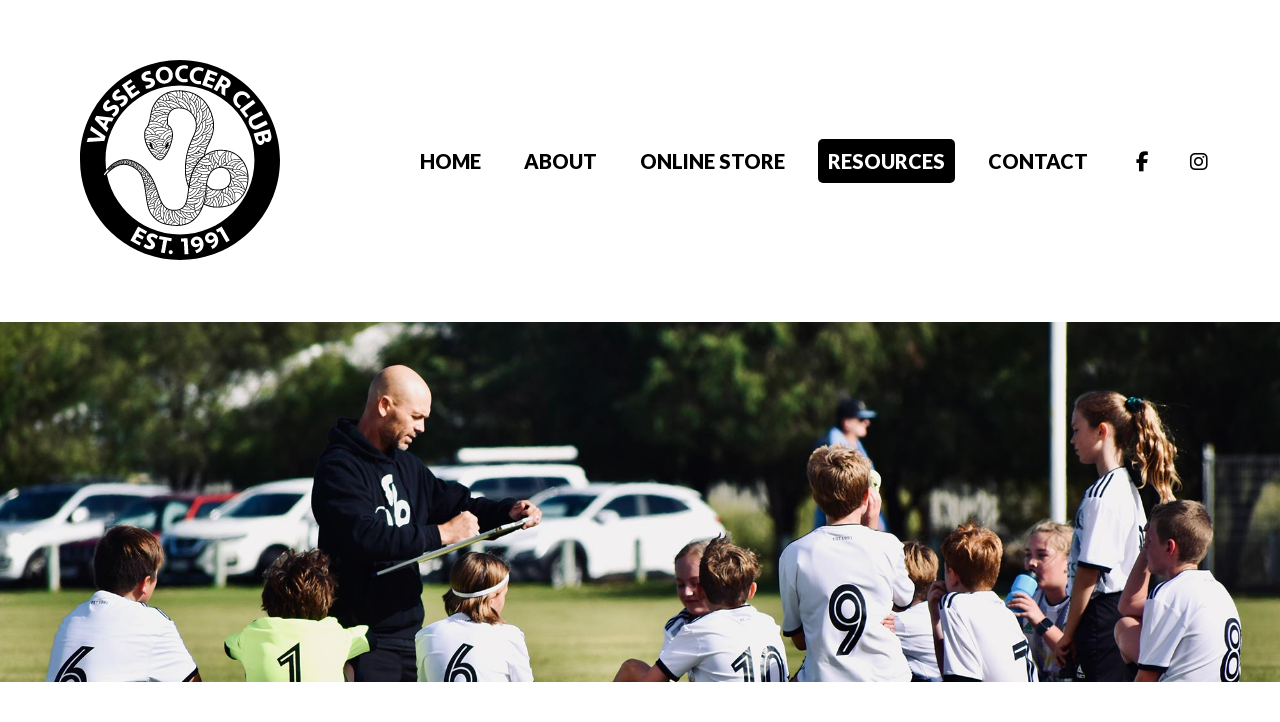

--- FILE ---
content_type: text/html; charset=UTF-8
request_url: https://vassesoccerclub.com/code-of-conduct/
body_size: 1960
content:
<!doctype html>
<meta name="author" content="mattmoney.co.uk">
<meta charset="utf-8">
<meta content="Located in the South West region of Vasse. We cater for players aged 5 to 18." name="description">
<meta name="viewport" content="width=device-width">
<meta property="og:image" content="https://vassesoccerclub.com/wp-content/themes/vsc/files/1.jpg">
<link rel="stylesheet" href="https://vassesoccerclub.com/wp-content/themes/vsc/style.css?11">
<link rel="shortcut icon" href="https://vassesoccerclub.com/wp-content/themes/vsc/files/favicon.png">
<link rel="icon" href="https://vassesoccerclub.com/wp-content/themes/vsc/files/favicon.png">

<span class="load"><img src="https://vassesoccerclub.com/wp-content/themes/vsc/files/icon.svg"></span>

<span class="header">

<a href="https://vassesoccerclub.com" class="logo"><img src="https://vassesoccerclub.com/wp-content/themes/vsc/files/logo.svg"></a><br>

<a class="opener"><i class="fa-solid fa-bars"></i>Menu</a>

<span class="menu">

<span class="close"><i class="fa-solid fa-xmark"></i>Close</span>

<a href="https://vassesoccerclub.com">Home</a>
<a href="https://vassesoccerclub.com/about" class="about-menu">About</a>
<a href="//www.thisisfootball.com.au/vasse-club-hub" class="store-menu" target="_blank">Online Store</a>

<span class="drop">
<a class="resources-menu">Resources<i class="fa-solid fa-chevron-down"></i></a>
<span>
<a href="https://vassesoccerclub.com/important-documents">Important Documents</a>
<a href="https://vassesoccerclub.com/important-links">Important Links</a>
<a href="https://vassesoccerclub.com/coaching-resources">Coaching Resources</a>
<a href="https://vassesoccerclub.com/match-guidelines">Match Guidelines</a>
</span>
</span>

<a href="https://vassesoccerclub.com/contact" class="contact-menu">Contact</a>
<span class="social">
<a href="//www.facebook.com/vassesoccer"><i class="fab fa-facebook-f"></i></a>
<a href="//www.instagram.com/vassesoccerclub/"><i class="fab fa-instagram"></i></a>
</span>
</span>

</span><title>Vasse Soccer Club // Code of Conduct</title>
<body class="code-of-conduct">

<span class="code-of-conduct-photo"></span>

<span class="code-of-conduct-main">

<h1>Code of Conduct</h1>

<span class="left">

<h2>Players code of behaviour</h2>

<ul>
<li>Play by the rules.
<li>Never argue with a referee.
<li>Control your temper. Verbal abuse of referees, sledging other players or deliberately distracting or provoking an opponent are not acceptable or permitted behaviours in any sport.
<li>Work equally hard for yourself and your team. Your team’s performance will benefit and so will you.
<li>Be a good sport. Applaud all good plays whether they are made by your team or the opposition.
<li>Treat all participants in your sport as you like to be treated. Do not bully or take unfair advantage of another competitor.
<li>Co-operate with your coach, team-mates and opponents. Without them, there would be no competition.
<li>Respect the rights, dignity and worth of all participants regardless of their gender, ability, cultural background or religion.
</ul>

</span>

<span class="right">

<h2>Parents code of behaviour</h2>

<ul>
<li>Encourage children to participate, do not force them.
<li>Focus on your child’s efforts and performance rather than whether they win or lose.
<li>Encourage children to play according to the rules and to settle disagreements without resorting to hostility or violence.
<li>Never ridicule or yell at a child for making a mistake or losing a competition.
<li>Remember that children learn best by example. Appreciate good performance and skilful plays by all participants.
<li>Give praise where deserved, but please leave the coach to do the coaching.
<li>Support all efforts to remove verbal and physical abuse from sporting activities.
<li>Respect referees’ decisions and teach children to do likewise. *If there are genuine concerns with referees or officials, please report these to your team manager.
<li>Show appreciation for volunteer coaches and referees. Without them, your child could not participate.
<li>Respect the rights, dignity and worth of every young person regardless of their gender, ability, cultural background or religion.
</ul>

</span>

</span>

<span class="footer">
<a href="https://vassesoccerclub.com" class="footer-logo"><img src="https://vassesoccerclub.com/wp-content/themes/vsc/files/logo.svg"></a>
</span>



<script src="https://vassesoccerclub.com/wp-content/themes/vsc/files/jq.js"></script>
<script src="https://vassesoccerclub.com/wp-content/themes/vsc/files/load.js"></script>
<script src="https://vassesoccerclub.com/wp-content/themes/vsc/files/menu.js?1"></script>
<script src="https://vassesoccerclub.com/wp-content/themes/vsc/files/slideshow.js"></script>
<script src="https://vassesoccerclub.com/wp-content/themes/vsc/files/top.js"></script>

<script src="https://vassesoccerclub.com/wp-includes/js/dist/hooks.min.js"></script>
<script>
/* <![CDATA[ */
var wpcf7 = {
    "api": {
        "root": "https:\/\/vassesoccerclub.com\/wp-json\/",
        "namespace": "contact-form-7\/v1"
    }
};
/* ]]> */
</script>
<script type="text/javascript" src="https://vassesoccerclub.com/wp-content/plugins/contact-form-7/includes/js/index.js"></script>
<script src="https://www.google.com/recaptcha/api.js?render=6Lci-akkAAAAAP41UKWAKT-xVv7MrnlZoiJSmYhx&amp;ver=3.0"></script>
<script>
/* <![CDATA[ */
var wpcf7_recaptcha = {
    "sitekey": "6Lci-akkAAAAAP41UKWAKT-xVv7MrnlZoiJSmYhx",
    "actions": {
        "homepage": "homepage",
        "contactform": "contactform"
    }
};
/* ]]> */
</script>
<script src="https://vassesoccerclub.com/wp-content/plugins/contact-form-7/modules/recaptcha/index.js"></script>

--- FILE ---
content_type: text/html; charset=utf-8
request_url: https://www.google.com/recaptcha/api2/anchor?ar=1&k=6Lci-akkAAAAAP41UKWAKT-xVv7MrnlZoiJSmYhx&co=aHR0cHM6Ly92YXNzZXNvY2NlcmNsdWIuY29tOjQ0Mw..&hl=en&v=jdMmXeCQEkPbnFDy9T04NbgJ&size=invisible&anchor-ms=20000&execute-ms=15000&cb=i71udrtd3mk
body_size: 46716
content:
<!DOCTYPE HTML><html dir="ltr" lang="en"><head><meta http-equiv="Content-Type" content="text/html; charset=UTF-8">
<meta http-equiv="X-UA-Compatible" content="IE=edge">
<title>reCAPTCHA</title>
<style type="text/css">
/* cyrillic-ext */
@font-face {
  font-family: 'Roboto';
  font-style: normal;
  font-weight: 400;
  font-stretch: 100%;
  src: url(//fonts.gstatic.com/s/roboto/v48/KFO7CnqEu92Fr1ME7kSn66aGLdTylUAMa3GUBHMdazTgWw.woff2) format('woff2');
  unicode-range: U+0460-052F, U+1C80-1C8A, U+20B4, U+2DE0-2DFF, U+A640-A69F, U+FE2E-FE2F;
}
/* cyrillic */
@font-face {
  font-family: 'Roboto';
  font-style: normal;
  font-weight: 400;
  font-stretch: 100%;
  src: url(//fonts.gstatic.com/s/roboto/v48/KFO7CnqEu92Fr1ME7kSn66aGLdTylUAMa3iUBHMdazTgWw.woff2) format('woff2');
  unicode-range: U+0301, U+0400-045F, U+0490-0491, U+04B0-04B1, U+2116;
}
/* greek-ext */
@font-face {
  font-family: 'Roboto';
  font-style: normal;
  font-weight: 400;
  font-stretch: 100%;
  src: url(//fonts.gstatic.com/s/roboto/v48/KFO7CnqEu92Fr1ME7kSn66aGLdTylUAMa3CUBHMdazTgWw.woff2) format('woff2');
  unicode-range: U+1F00-1FFF;
}
/* greek */
@font-face {
  font-family: 'Roboto';
  font-style: normal;
  font-weight: 400;
  font-stretch: 100%;
  src: url(//fonts.gstatic.com/s/roboto/v48/KFO7CnqEu92Fr1ME7kSn66aGLdTylUAMa3-UBHMdazTgWw.woff2) format('woff2');
  unicode-range: U+0370-0377, U+037A-037F, U+0384-038A, U+038C, U+038E-03A1, U+03A3-03FF;
}
/* math */
@font-face {
  font-family: 'Roboto';
  font-style: normal;
  font-weight: 400;
  font-stretch: 100%;
  src: url(//fonts.gstatic.com/s/roboto/v48/KFO7CnqEu92Fr1ME7kSn66aGLdTylUAMawCUBHMdazTgWw.woff2) format('woff2');
  unicode-range: U+0302-0303, U+0305, U+0307-0308, U+0310, U+0312, U+0315, U+031A, U+0326-0327, U+032C, U+032F-0330, U+0332-0333, U+0338, U+033A, U+0346, U+034D, U+0391-03A1, U+03A3-03A9, U+03B1-03C9, U+03D1, U+03D5-03D6, U+03F0-03F1, U+03F4-03F5, U+2016-2017, U+2034-2038, U+203C, U+2040, U+2043, U+2047, U+2050, U+2057, U+205F, U+2070-2071, U+2074-208E, U+2090-209C, U+20D0-20DC, U+20E1, U+20E5-20EF, U+2100-2112, U+2114-2115, U+2117-2121, U+2123-214F, U+2190, U+2192, U+2194-21AE, U+21B0-21E5, U+21F1-21F2, U+21F4-2211, U+2213-2214, U+2216-22FF, U+2308-230B, U+2310, U+2319, U+231C-2321, U+2336-237A, U+237C, U+2395, U+239B-23B7, U+23D0, U+23DC-23E1, U+2474-2475, U+25AF, U+25B3, U+25B7, U+25BD, U+25C1, U+25CA, U+25CC, U+25FB, U+266D-266F, U+27C0-27FF, U+2900-2AFF, U+2B0E-2B11, U+2B30-2B4C, U+2BFE, U+3030, U+FF5B, U+FF5D, U+1D400-1D7FF, U+1EE00-1EEFF;
}
/* symbols */
@font-face {
  font-family: 'Roboto';
  font-style: normal;
  font-weight: 400;
  font-stretch: 100%;
  src: url(//fonts.gstatic.com/s/roboto/v48/KFO7CnqEu92Fr1ME7kSn66aGLdTylUAMaxKUBHMdazTgWw.woff2) format('woff2');
  unicode-range: U+0001-000C, U+000E-001F, U+007F-009F, U+20DD-20E0, U+20E2-20E4, U+2150-218F, U+2190, U+2192, U+2194-2199, U+21AF, U+21E6-21F0, U+21F3, U+2218-2219, U+2299, U+22C4-22C6, U+2300-243F, U+2440-244A, U+2460-24FF, U+25A0-27BF, U+2800-28FF, U+2921-2922, U+2981, U+29BF, U+29EB, U+2B00-2BFF, U+4DC0-4DFF, U+FFF9-FFFB, U+10140-1018E, U+10190-1019C, U+101A0, U+101D0-101FD, U+102E0-102FB, U+10E60-10E7E, U+1D2C0-1D2D3, U+1D2E0-1D37F, U+1F000-1F0FF, U+1F100-1F1AD, U+1F1E6-1F1FF, U+1F30D-1F30F, U+1F315, U+1F31C, U+1F31E, U+1F320-1F32C, U+1F336, U+1F378, U+1F37D, U+1F382, U+1F393-1F39F, U+1F3A7-1F3A8, U+1F3AC-1F3AF, U+1F3C2, U+1F3C4-1F3C6, U+1F3CA-1F3CE, U+1F3D4-1F3E0, U+1F3ED, U+1F3F1-1F3F3, U+1F3F5-1F3F7, U+1F408, U+1F415, U+1F41F, U+1F426, U+1F43F, U+1F441-1F442, U+1F444, U+1F446-1F449, U+1F44C-1F44E, U+1F453, U+1F46A, U+1F47D, U+1F4A3, U+1F4B0, U+1F4B3, U+1F4B9, U+1F4BB, U+1F4BF, U+1F4C8-1F4CB, U+1F4D6, U+1F4DA, U+1F4DF, U+1F4E3-1F4E6, U+1F4EA-1F4ED, U+1F4F7, U+1F4F9-1F4FB, U+1F4FD-1F4FE, U+1F503, U+1F507-1F50B, U+1F50D, U+1F512-1F513, U+1F53E-1F54A, U+1F54F-1F5FA, U+1F610, U+1F650-1F67F, U+1F687, U+1F68D, U+1F691, U+1F694, U+1F698, U+1F6AD, U+1F6B2, U+1F6B9-1F6BA, U+1F6BC, U+1F6C6-1F6CF, U+1F6D3-1F6D7, U+1F6E0-1F6EA, U+1F6F0-1F6F3, U+1F6F7-1F6FC, U+1F700-1F7FF, U+1F800-1F80B, U+1F810-1F847, U+1F850-1F859, U+1F860-1F887, U+1F890-1F8AD, U+1F8B0-1F8BB, U+1F8C0-1F8C1, U+1F900-1F90B, U+1F93B, U+1F946, U+1F984, U+1F996, U+1F9E9, U+1FA00-1FA6F, U+1FA70-1FA7C, U+1FA80-1FA89, U+1FA8F-1FAC6, U+1FACE-1FADC, U+1FADF-1FAE9, U+1FAF0-1FAF8, U+1FB00-1FBFF;
}
/* vietnamese */
@font-face {
  font-family: 'Roboto';
  font-style: normal;
  font-weight: 400;
  font-stretch: 100%;
  src: url(//fonts.gstatic.com/s/roboto/v48/KFO7CnqEu92Fr1ME7kSn66aGLdTylUAMa3OUBHMdazTgWw.woff2) format('woff2');
  unicode-range: U+0102-0103, U+0110-0111, U+0128-0129, U+0168-0169, U+01A0-01A1, U+01AF-01B0, U+0300-0301, U+0303-0304, U+0308-0309, U+0323, U+0329, U+1EA0-1EF9, U+20AB;
}
/* latin-ext */
@font-face {
  font-family: 'Roboto';
  font-style: normal;
  font-weight: 400;
  font-stretch: 100%;
  src: url(//fonts.gstatic.com/s/roboto/v48/KFO7CnqEu92Fr1ME7kSn66aGLdTylUAMa3KUBHMdazTgWw.woff2) format('woff2');
  unicode-range: U+0100-02BA, U+02BD-02C5, U+02C7-02CC, U+02CE-02D7, U+02DD-02FF, U+0304, U+0308, U+0329, U+1D00-1DBF, U+1E00-1E9F, U+1EF2-1EFF, U+2020, U+20A0-20AB, U+20AD-20C0, U+2113, U+2C60-2C7F, U+A720-A7FF;
}
/* latin */
@font-face {
  font-family: 'Roboto';
  font-style: normal;
  font-weight: 400;
  font-stretch: 100%;
  src: url(//fonts.gstatic.com/s/roboto/v48/KFO7CnqEu92Fr1ME7kSn66aGLdTylUAMa3yUBHMdazQ.woff2) format('woff2');
  unicode-range: U+0000-00FF, U+0131, U+0152-0153, U+02BB-02BC, U+02C6, U+02DA, U+02DC, U+0304, U+0308, U+0329, U+2000-206F, U+20AC, U+2122, U+2191, U+2193, U+2212, U+2215, U+FEFF, U+FFFD;
}
/* cyrillic-ext */
@font-face {
  font-family: 'Roboto';
  font-style: normal;
  font-weight: 500;
  font-stretch: 100%;
  src: url(//fonts.gstatic.com/s/roboto/v48/KFO7CnqEu92Fr1ME7kSn66aGLdTylUAMa3GUBHMdazTgWw.woff2) format('woff2');
  unicode-range: U+0460-052F, U+1C80-1C8A, U+20B4, U+2DE0-2DFF, U+A640-A69F, U+FE2E-FE2F;
}
/* cyrillic */
@font-face {
  font-family: 'Roboto';
  font-style: normal;
  font-weight: 500;
  font-stretch: 100%;
  src: url(//fonts.gstatic.com/s/roboto/v48/KFO7CnqEu92Fr1ME7kSn66aGLdTylUAMa3iUBHMdazTgWw.woff2) format('woff2');
  unicode-range: U+0301, U+0400-045F, U+0490-0491, U+04B0-04B1, U+2116;
}
/* greek-ext */
@font-face {
  font-family: 'Roboto';
  font-style: normal;
  font-weight: 500;
  font-stretch: 100%;
  src: url(//fonts.gstatic.com/s/roboto/v48/KFO7CnqEu92Fr1ME7kSn66aGLdTylUAMa3CUBHMdazTgWw.woff2) format('woff2');
  unicode-range: U+1F00-1FFF;
}
/* greek */
@font-face {
  font-family: 'Roboto';
  font-style: normal;
  font-weight: 500;
  font-stretch: 100%;
  src: url(//fonts.gstatic.com/s/roboto/v48/KFO7CnqEu92Fr1ME7kSn66aGLdTylUAMa3-UBHMdazTgWw.woff2) format('woff2');
  unicode-range: U+0370-0377, U+037A-037F, U+0384-038A, U+038C, U+038E-03A1, U+03A3-03FF;
}
/* math */
@font-face {
  font-family: 'Roboto';
  font-style: normal;
  font-weight: 500;
  font-stretch: 100%;
  src: url(//fonts.gstatic.com/s/roboto/v48/KFO7CnqEu92Fr1ME7kSn66aGLdTylUAMawCUBHMdazTgWw.woff2) format('woff2');
  unicode-range: U+0302-0303, U+0305, U+0307-0308, U+0310, U+0312, U+0315, U+031A, U+0326-0327, U+032C, U+032F-0330, U+0332-0333, U+0338, U+033A, U+0346, U+034D, U+0391-03A1, U+03A3-03A9, U+03B1-03C9, U+03D1, U+03D5-03D6, U+03F0-03F1, U+03F4-03F5, U+2016-2017, U+2034-2038, U+203C, U+2040, U+2043, U+2047, U+2050, U+2057, U+205F, U+2070-2071, U+2074-208E, U+2090-209C, U+20D0-20DC, U+20E1, U+20E5-20EF, U+2100-2112, U+2114-2115, U+2117-2121, U+2123-214F, U+2190, U+2192, U+2194-21AE, U+21B0-21E5, U+21F1-21F2, U+21F4-2211, U+2213-2214, U+2216-22FF, U+2308-230B, U+2310, U+2319, U+231C-2321, U+2336-237A, U+237C, U+2395, U+239B-23B7, U+23D0, U+23DC-23E1, U+2474-2475, U+25AF, U+25B3, U+25B7, U+25BD, U+25C1, U+25CA, U+25CC, U+25FB, U+266D-266F, U+27C0-27FF, U+2900-2AFF, U+2B0E-2B11, U+2B30-2B4C, U+2BFE, U+3030, U+FF5B, U+FF5D, U+1D400-1D7FF, U+1EE00-1EEFF;
}
/* symbols */
@font-face {
  font-family: 'Roboto';
  font-style: normal;
  font-weight: 500;
  font-stretch: 100%;
  src: url(//fonts.gstatic.com/s/roboto/v48/KFO7CnqEu92Fr1ME7kSn66aGLdTylUAMaxKUBHMdazTgWw.woff2) format('woff2');
  unicode-range: U+0001-000C, U+000E-001F, U+007F-009F, U+20DD-20E0, U+20E2-20E4, U+2150-218F, U+2190, U+2192, U+2194-2199, U+21AF, U+21E6-21F0, U+21F3, U+2218-2219, U+2299, U+22C4-22C6, U+2300-243F, U+2440-244A, U+2460-24FF, U+25A0-27BF, U+2800-28FF, U+2921-2922, U+2981, U+29BF, U+29EB, U+2B00-2BFF, U+4DC0-4DFF, U+FFF9-FFFB, U+10140-1018E, U+10190-1019C, U+101A0, U+101D0-101FD, U+102E0-102FB, U+10E60-10E7E, U+1D2C0-1D2D3, U+1D2E0-1D37F, U+1F000-1F0FF, U+1F100-1F1AD, U+1F1E6-1F1FF, U+1F30D-1F30F, U+1F315, U+1F31C, U+1F31E, U+1F320-1F32C, U+1F336, U+1F378, U+1F37D, U+1F382, U+1F393-1F39F, U+1F3A7-1F3A8, U+1F3AC-1F3AF, U+1F3C2, U+1F3C4-1F3C6, U+1F3CA-1F3CE, U+1F3D4-1F3E0, U+1F3ED, U+1F3F1-1F3F3, U+1F3F5-1F3F7, U+1F408, U+1F415, U+1F41F, U+1F426, U+1F43F, U+1F441-1F442, U+1F444, U+1F446-1F449, U+1F44C-1F44E, U+1F453, U+1F46A, U+1F47D, U+1F4A3, U+1F4B0, U+1F4B3, U+1F4B9, U+1F4BB, U+1F4BF, U+1F4C8-1F4CB, U+1F4D6, U+1F4DA, U+1F4DF, U+1F4E3-1F4E6, U+1F4EA-1F4ED, U+1F4F7, U+1F4F9-1F4FB, U+1F4FD-1F4FE, U+1F503, U+1F507-1F50B, U+1F50D, U+1F512-1F513, U+1F53E-1F54A, U+1F54F-1F5FA, U+1F610, U+1F650-1F67F, U+1F687, U+1F68D, U+1F691, U+1F694, U+1F698, U+1F6AD, U+1F6B2, U+1F6B9-1F6BA, U+1F6BC, U+1F6C6-1F6CF, U+1F6D3-1F6D7, U+1F6E0-1F6EA, U+1F6F0-1F6F3, U+1F6F7-1F6FC, U+1F700-1F7FF, U+1F800-1F80B, U+1F810-1F847, U+1F850-1F859, U+1F860-1F887, U+1F890-1F8AD, U+1F8B0-1F8BB, U+1F8C0-1F8C1, U+1F900-1F90B, U+1F93B, U+1F946, U+1F984, U+1F996, U+1F9E9, U+1FA00-1FA6F, U+1FA70-1FA7C, U+1FA80-1FA89, U+1FA8F-1FAC6, U+1FACE-1FADC, U+1FADF-1FAE9, U+1FAF0-1FAF8, U+1FB00-1FBFF;
}
/* vietnamese */
@font-face {
  font-family: 'Roboto';
  font-style: normal;
  font-weight: 500;
  font-stretch: 100%;
  src: url(//fonts.gstatic.com/s/roboto/v48/KFO7CnqEu92Fr1ME7kSn66aGLdTylUAMa3OUBHMdazTgWw.woff2) format('woff2');
  unicode-range: U+0102-0103, U+0110-0111, U+0128-0129, U+0168-0169, U+01A0-01A1, U+01AF-01B0, U+0300-0301, U+0303-0304, U+0308-0309, U+0323, U+0329, U+1EA0-1EF9, U+20AB;
}
/* latin-ext */
@font-face {
  font-family: 'Roboto';
  font-style: normal;
  font-weight: 500;
  font-stretch: 100%;
  src: url(//fonts.gstatic.com/s/roboto/v48/KFO7CnqEu92Fr1ME7kSn66aGLdTylUAMa3KUBHMdazTgWw.woff2) format('woff2');
  unicode-range: U+0100-02BA, U+02BD-02C5, U+02C7-02CC, U+02CE-02D7, U+02DD-02FF, U+0304, U+0308, U+0329, U+1D00-1DBF, U+1E00-1E9F, U+1EF2-1EFF, U+2020, U+20A0-20AB, U+20AD-20C0, U+2113, U+2C60-2C7F, U+A720-A7FF;
}
/* latin */
@font-face {
  font-family: 'Roboto';
  font-style: normal;
  font-weight: 500;
  font-stretch: 100%;
  src: url(//fonts.gstatic.com/s/roboto/v48/KFO7CnqEu92Fr1ME7kSn66aGLdTylUAMa3yUBHMdazQ.woff2) format('woff2');
  unicode-range: U+0000-00FF, U+0131, U+0152-0153, U+02BB-02BC, U+02C6, U+02DA, U+02DC, U+0304, U+0308, U+0329, U+2000-206F, U+20AC, U+2122, U+2191, U+2193, U+2212, U+2215, U+FEFF, U+FFFD;
}
/* cyrillic-ext */
@font-face {
  font-family: 'Roboto';
  font-style: normal;
  font-weight: 900;
  font-stretch: 100%;
  src: url(//fonts.gstatic.com/s/roboto/v48/KFO7CnqEu92Fr1ME7kSn66aGLdTylUAMa3GUBHMdazTgWw.woff2) format('woff2');
  unicode-range: U+0460-052F, U+1C80-1C8A, U+20B4, U+2DE0-2DFF, U+A640-A69F, U+FE2E-FE2F;
}
/* cyrillic */
@font-face {
  font-family: 'Roboto';
  font-style: normal;
  font-weight: 900;
  font-stretch: 100%;
  src: url(//fonts.gstatic.com/s/roboto/v48/KFO7CnqEu92Fr1ME7kSn66aGLdTylUAMa3iUBHMdazTgWw.woff2) format('woff2');
  unicode-range: U+0301, U+0400-045F, U+0490-0491, U+04B0-04B1, U+2116;
}
/* greek-ext */
@font-face {
  font-family: 'Roboto';
  font-style: normal;
  font-weight: 900;
  font-stretch: 100%;
  src: url(//fonts.gstatic.com/s/roboto/v48/KFO7CnqEu92Fr1ME7kSn66aGLdTylUAMa3CUBHMdazTgWw.woff2) format('woff2');
  unicode-range: U+1F00-1FFF;
}
/* greek */
@font-face {
  font-family: 'Roboto';
  font-style: normal;
  font-weight: 900;
  font-stretch: 100%;
  src: url(//fonts.gstatic.com/s/roboto/v48/KFO7CnqEu92Fr1ME7kSn66aGLdTylUAMa3-UBHMdazTgWw.woff2) format('woff2');
  unicode-range: U+0370-0377, U+037A-037F, U+0384-038A, U+038C, U+038E-03A1, U+03A3-03FF;
}
/* math */
@font-face {
  font-family: 'Roboto';
  font-style: normal;
  font-weight: 900;
  font-stretch: 100%;
  src: url(//fonts.gstatic.com/s/roboto/v48/KFO7CnqEu92Fr1ME7kSn66aGLdTylUAMawCUBHMdazTgWw.woff2) format('woff2');
  unicode-range: U+0302-0303, U+0305, U+0307-0308, U+0310, U+0312, U+0315, U+031A, U+0326-0327, U+032C, U+032F-0330, U+0332-0333, U+0338, U+033A, U+0346, U+034D, U+0391-03A1, U+03A3-03A9, U+03B1-03C9, U+03D1, U+03D5-03D6, U+03F0-03F1, U+03F4-03F5, U+2016-2017, U+2034-2038, U+203C, U+2040, U+2043, U+2047, U+2050, U+2057, U+205F, U+2070-2071, U+2074-208E, U+2090-209C, U+20D0-20DC, U+20E1, U+20E5-20EF, U+2100-2112, U+2114-2115, U+2117-2121, U+2123-214F, U+2190, U+2192, U+2194-21AE, U+21B0-21E5, U+21F1-21F2, U+21F4-2211, U+2213-2214, U+2216-22FF, U+2308-230B, U+2310, U+2319, U+231C-2321, U+2336-237A, U+237C, U+2395, U+239B-23B7, U+23D0, U+23DC-23E1, U+2474-2475, U+25AF, U+25B3, U+25B7, U+25BD, U+25C1, U+25CA, U+25CC, U+25FB, U+266D-266F, U+27C0-27FF, U+2900-2AFF, U+2B0E-2B11, U+2B30-2B4C, U+2BFE, U+3030, U+FF5B, U+FF5D, U+1D400-1D7FF, U+1EE00-1EEFF;
}
/* symbols */
@font-face {
  font-family: 'Roboto';
  font-style: normal;
  font-weight: 900;
  font-stretch: 100%;
  src: url(//fonts.gstatic.com/s/roboto/v48/KFO7CnqEu92Fr1ME7kSn66aGLdTylUAMaxKUBHMdazTgWw.woff2) format('woff2');
  unicode-range: U+0001-000C, U+000E-001F, U+007F-009F, U+20DD-20E0, U+20E2-20E4, U+2150-218F, U+2190, U+2192, U+2194-2199, U+21AF, U+21E6-21F0, U+21F3, U+2218-2219, U+2299, U+22C4-22C6, U+2300-243F, U+2440-244A, U+2460-24FF, U+25A0-27BF, U+2800-28FF, U+2921-2922, U+2981, U+29BF, U+29EB, U+2B00-2BFF, U+4DC0-4DFF, U+FFF9-FFFB, U+10140-1018E, U+10190-1019C, U+101A0, U+101D0-101FD, U+102E0-102FB, U+10E60-10E7E, U+1D2C0-1D2D3, U+1D2E0-1D37F, U+1F000-1F0FF, U+1F100-1F1AD, U+1F1E6-1F1FF, U+1F30D-1F30F, U+1F315, U+1F31C, U+1F31E, U+1F320-1F32C, U+1F336, U+1F378, U+1F37D, U+1F382, U+1F393-1F39F, U+1F3A7-1F3A8, U+1F3AC-1F3AF, U+1F3C2, U+1F3C4-1F3C6, U+1F3CA-1F3CE, U+1F3D4-1F3E0, U+1F3ED, U+1F3F1-1F3F3, U+1F3F5-1F3F7, U+1F408, U+1F415, U+1F41F, U+1F426, U+1F43F, U+1F441-1F442, U+1F444, U+1F446-1F449, U+1F44C-1F44E, U+1F453, U+1F46A, U+1F47D, U+1F4A3, U+1F4B0, U+1F4B3, U+1F4B9, U+1F4BB, U+1F4BF, U+1F4C8-1F4CB, U+1F4D6, U+1F4DA, U+1F4DF, U+1F4E3-1F4E6, U+1F4EA-1F4ED, U+1F4F7, U+1F4F9-1F4FB, U+1F4FD-1F4FE, U+1F503, U+1F507-1F50B, U+1F50D, U+1F512-1F513, U+1F53E-1F54A, U+1F54F-1F5FA, U+1F610, U+1F650-1F67F, U+1F687, U+1F68D, U+1F691, U+1F694, U+1F698, U+1F6AD, U+1F6B2, U+1F6B9-1F6BA, U+1F6BC, U+1F6C6-1F6CF, U+1F6D3-1F6D7, U+1F6E0-1F6EA, U+1F6F0-1F6F3, U+1F6F7-1F6FC, U+1F700-1F7FF, U+1F800-1F80B, U+1F810-1F847, U+1F850-1F859, U+1F860-1F887, U+1F890-1F8AD, U+1F8B0-1F8BB, U+1F8C0-1F8C1, U+1F900-1F90B, U+1F93B, U+1F946, U+1F984, U+1F996, U+1F9E9, U+1FA00-1FA6F, U+1FA70-1FA7C, U+1FA80-1FA89, U+1FA8F-1FAC6, U+1FACE-1FADC, U+1FADF-1FAE9, U+1FAF0-1FAF8, U+1FB00-1FBFF;
}
/* vietnamese */
@font-face {
  font-family: 'Roboto';
  font-style: normal;
  font-weight: 900;
  font-stretch: 100%;
  src: url(//fonts.gstatic.com/s/roboto/v48/KFO7CnqEu92Fr1ME7kSn66aGLdTylUAMa3OUBHMdazTgWw.woff2) format('woff2');
  unicode-range: U+0102-0103, U+0110-0111, U+0128-0129, U+0168-0169, U+01A0-01A1, U+01AF-01B0, U+0300-0301, U+0303-0304, U+0308-0309, U+0323, U+0329, U+1EA0-1EF9, U+20AB;
}
/* latin-ext */
@font-face {
  font-family: 'Roboto';
  font-style: normal;
  font-weight: 900;
  font-stretch: 100%;
  src: url(//fonts.gstatic.com/s/roboto/v48/KFO7CnqEu92Fr1ME7kSn66aGLdTylUAMa3KUBHMdazTgWw.woff2) format('woff2');
  unicode-range: U+0100-02BA, U+02BD-02C5, U+02C7-02CC, U+02CE-02D7, U+02DD-02FF, U+0304, U+0308, U+0329, U+1D00-1DBF, U+1E00-1E9F, U+1EF2-1EFF, U+2020, U+20A0-20AB, U+20AD-20C0, U+2113, U+2C60-2C7F, U+A720-A7FF;
}
/* latin */
@font-face {
  font-family: 'Roboto';
  font-style: normal;
  font-weight: 900;
  font-stretch: 100%;
  src: url(//fonts.gstatic.com/s/roboto/v48/KFO7CnqEu92Fr1ME7kSn66aGLdTylUAMa3yUBHMdazQ.woff2) format('woff2');
  unicode-range: U+0000-00FF, U+0131, U+0152-0153, U+02BB-02BC, U+02C6, U+02DA, U+02DC, U+0304, U+0308, U+0329, U+2000-206F, U+20AC, U+2122, U+2191, U+2193, U+2212, U+2215, U+FEFF, U+FFFD;
}

</style>
<link rel="stylesheet" type="text/css" href="https://www.gstatic.com/recaptcha/releases/jdMmXeCQEkPbnFDy9T04NbgJ/styles__ltr.css">
<script nonce="TONJ8QqDNUJMeFkY8pLewg" type="text/javascript">window['__recaptcha_api'] = 'https://www.google.com/recaptcha/api2/';</script>
<script type="text/javascript" src="https://www.gstatic.com/recaptcha/releases/jdMmXeCQEkPbnFDy9T04NbgJ/recaptcha__en.js" nonce="TONJ8QqDNUJMeFkY8pLewg">
      
    </script></head>
<body><div id="rc-anchor-alert" class="rc-anchor-alert"></div>
<input type="hidden" id="recaptcha-token" value="[base64]">
<script type="text/javascript" nonce="TONJ8QqDNUJMeFkY8pLewg">
      recaptcha.anchor.Main.init("[\x22ainput\x22,[\x22bgdata\x22,\x22\x22,\[base64]/[base64]/e2RvbmU6ZmFsc2UsdmFsdWU6ZVtIKytdfTp7ZG9uZTp0cnVlfX19LGkxPWZ1bmN0aW9uKGUsSCl7SC5ILmxlbmd0aD4xMDQ/[base64]/[base64]/[base64]/[base64]/[base64]/[base64]/[base64]/[base64]/[base64]/RXAoZS5QLGUpOlFVKHRydWUsOCxlKX0sRT1mdW5jdGlvbihlLEgsRixoLEssUCl7aWYoSC5oLmxlbmd0aCl7SC5CSD0oSC5vJiYiOlRRUjpUUVI6IigpLEYpLEgubz10cnVlO3RyeXtLPUguSigpLEguWj1LLEguTz0wLEgudT0wLEgudj1LLFA9T3AoRixIKSxlPWU/[base64]/[base64]/[base64]/[base64]\x22,\[base64]\x22,\x22FcKrPi9sP3jDlkjCkgAQwoHDkMKowqZLVR7Ci2tMCsKZw7nCoSzCr0TCrsKZfsKTwqQBEMKaA2xbw65hHsOLJCd6wr3Dt0AucEFiw6/Drm4Kwpw1w500ZFI2UMK/[base64]/NSQPCsOBwoBeGFvDnFlzwocEe8KDKmonw6LDu0/DhsOcwo12H8OawpHCjHkBw4NMXsOdDALCkGvDikEFUCzCqsOQw7HDqCAMQEsOMcKtwoA1wrtkw5fDtmUQHR/Cgj3DtsKOSyfDqsOzwrYQw5YRwoYKwpdcUMKmQHJTScOiwrTCvVkmw7/[base64]/blfCl8O+SHckP8KBXEACwr4DLXTCkcKiwo0Pd8ODwpEDwpvDicKJw6wpw7PCpS7ClcO7woQtw5LDmsKywrhcwrEaTsKOMcKjPiBbwo7Dv8O9w7TDiEDDghAJwoLDiGkHDsOEDn0fw48PwqV9DRzDnUNEw6JWwofClMKdwrrCs2lmGcKyw6/CrMKzLcO+PcOHw6oIwrbCnMOwecOFRcOVdMKWTi7Cqxl1w7jDosKiw4XDhiTCjcOBw5txAkrDtm1/w6t/eFfCjxzDucO2eE5sW8KDHcKawp/DgWphw7zClzbDogzDtcOawp0iTknCq8K6TzptwqQJwqIuw73CucK/SgpRwqjCvsK8w782UXLDlsOdw47ClX99w5XDgcK9AQRhXMOlCMOhw7/Dui3DhsO2wo/Ct8OTIcOYW8K1BsOww5nCp2zDtHJUwrfChlpEEhluwrAXVjQMwoLCt2XDiMKKDMOXWMO8U8KcwoDCu8KYSMOJwrvCqsO2bsOHw6HDncObCyTDoy3Dj13DjzhWeDsqw5TDjQfCocOOw67CncOAwoZaHsKRwp93Fxlxwo4pw7xWwpDCgHE4wrPCv0wiHsO/wr/CgsK6VnjClsOiHsOvKsKYHEcMV2vCgcKYccOawoF1w53CuDsLwoxqw5vCt8KPSGFPSgw/[base64]/w4rDmMOZMUk5YRzDrQ4sTcKnRRzCscO9wqXCoMO1EsKPw6lIQ8KqV8OLYTEiMAjDhD5fw48HwrTDssO2PMO1RsOVelJNUj7Coyxdwp7CkV/DgRF1TW8ew7hAdcKjw6RcRRzCo8OkR8KnZcOPEMOcQT1oewDDt2DDvsODWMKGXsOpw7fCl0zClMKVbhcTEm7CoMK+bikCIGwNN8KUw4/DpR/CqxvDnBEzwoExwpTDgyXCpDZcYsO5w7fCrWDDmMKBbgDCpy0zwq/DpsOsw5ZFwpUUBsOnw5LDoMKsP2kXMW3CnyIPw4xBwppVP8KYw43Ds8O0w4wgw6B2cigGFXfCj8K2fR3DgcO/AcKTUjTCmcOPw7vDs8KQG8KVwpoYZRsNw6/DjMKaQk/[base64]/CmTHDmcOHw7BsQkUWXcKYw7TCq8K5wpl3w4J7w5IGwpRXwqk4w49zBsKQMHQUwoPCvcOvwqbCisKwZDITwp3CtsOAw5N/fRzClcO7woc2dsKtVix2FMKsDwpCw4Z1G8OkLAd2RcKvwrB2E8Ksaz3Cv1Eaw4tAwrPDuMOXw63CqW7CncKbGsK/wpXCqMKbUwPDicKTwpfCugrCtlY9w57DpBApw6FkWTPCk8KlwpPDqlnCr0DCuMKowq9qw40zw6I1wokOwrnDmRoJIsOgRMOUw4/Dog5gw6JSwrMrAsO2wpzCqB7CocKCBMO3dcKkwovDsnzDijBuwrnCtsOpwogvwoliw5PCrMO7UyzDqWNoNWHCnx7ChgTClTJTLgHCrsKdKhRwwq/ChlzCu8OWBMKzIXZ1YsOkc8Knw5XDulPCgMKDGsOTw7HCosKTw7kZJXDCgsKCw5Nxw7vDq8O3EcK9c8K0wo/Du8O/wo8qSsOWYsOffcO8wqFYw71BXmBZdRfCr8KBM0/[base64]/[base64]/DmMKpwrlPw61rdXvDgAAiUh/[base64]/Cp8OgdhvDvEJXd8OCeMOcw5BpwoPCicORCRh6HMK5bcOSQsOiw5NHwrHDusK7OMKJEcOWw69AZjxkw6Muwpd6WwpWBVHCiMO9S07DqsOlwqPCozPCpcK9wqHDqQZLViUuw4fDncOQFns2w69GdgASGxbDvCcOwq/ClMOYMEIRRUwTw47CnxbCij7CiMKBw5/DkCpLw4dMw58VEMOmw4rDnU14wr4wNnxlw5kwMMOoJhnDoAUjw5IMw53Cl1pIHD9wwqgOKsO6P2YAN8KLfcOuCFNSwr7DvcOowpwrOlXCuSnDphbDr0hlLRfCrDbDkMKwPcOYwqA9Uz0ww4I8GC/CjyN7cCEIBQxaB0E6woJJw5REw6gcC8KaCMO2XWnCgSJ2NQ7Cn8O3wqPDk8O8wq9QKsOsF2zCv3vDnmBVwphcR8O+DR1Ww4AuwqXDmMOEwp5KT0cPw50VQSXDisKdWDYgV1Z/EW1iUChOwr9xwrvDtggzwpMxw4ECwqsxw7QLwocYwpwrwpnDgFvCmhVqw43DhmVlCx8HXGBgwqhnGRQLEVTCkcKKw5jDj3rCkWXDgCjCqnI4EWZqesOPwrvDvTBffMO3w5BbwqzDgsOxw7AEwpBvGsO2W8KHeBnDsMKjwoR+KcKxwoZUwqHCsy/CqsOaDg3CkX4mYQbCgsObeMOxw6ULw5jCi8Ozw7/CnsKMP8Onwp4Sw57CiSzCpcOmwqbDusK4w7VBwoxTOnNiwpEJJsO0UsORwo4xw5zCkcOuw6Z/L2XCgsOKw6fCgSzDnMKLPcO7w7vCkMOww6fDvMKHw5DDm3A5PFsaK8KhbQ7DhmrCjFUmd3ISdsOUw7jDusKZfcOtw5MtAsOGE8KZwo90wpAQYcKBw6cvwoDCpgY/[base64]/DlcKGPyfDl8ONQMOIworCnBlHJcK6woEmGsO+wodeTcKUFsKxW2Fdwp3Dl8O0woHClldrwopFwrjCtBXDhMKoXXdXw7ZAw6VNITHDgsOpdhbChDUJwq5Dw7EaRMOZQjIww5nCocKqFMKmw4tZw6dCXjRHVjrDox8AMsOrQxfDpMOORMKzB04zA8KaDsOKw6vDrR/[base64]/w6QZNMOHRcOOw6wcw5fClE7DlAAiwrfCqsOyw7AifsKYOBweCMOWXGXDoyTDjMO2NSpEZ8OeZCU/[base64]/CkDkJfHjClMOhwrzDucKdMVXCh8OWaQ5zO1Qlw4/CqcKqOMKpajHDrcOIORIfQRk/w6QaLsOSw4PCusO/wq86bMOmEDMOwrnCnX1AVcKUwqzCnW06aSxAw43Dh8KaCsOXw6zCpSh0AsK+amTDqFrCmGgDw6R1DcKrfsOuw6HCoD/Dg1QXTMO0wq9jTMOCw6bDoMONwq9mKmgswo7CqsOAZw5yUDTCgQgYSMOmd8KOCUZPwqDDnzPDusKBY8OYB8KyYMO9F8KadsORw6BnwqxffUPDoC9EBWvCkHbDuyErw5IAAxMwQBU0aA/Dq8KMM8OKA8Kew5jDnAXCjg7DicOpwrnDrVlMw6vCocOrw40BIsKYc8OgwrTCngvCrhfDqREjTMKQQ2TDjTt3KMKSw7Ytw7peb8KzYDxhwo7ClyZwcgwFw5XDrcKXI2zCi8ORwpnDncORw40bHkZIwrrCmcKXw5dwPsKxw4vDicKFCcKOwq/Cj8OjwoPDr24gNMOhwoFxwqUNJcKfw4PDhMK7KSnDhMOsfCTDncKeJGjDmMKlw7DCoivDmCXCs8KUwohIw6vDgMOvbXrCjC3CoUzCn8Kqwq/DmErDn0cOwr0yJsOOAsOew5zDpCXDvj/DrSfDpwJwGwcewrcBw5vDhQcvYMO6IcOAw65CfjsXwoEacEjDtC/DusORw6fDj8KVwohQwo5uwotCccOAwoo2wq/[base64]/Dq8OPwrLCmTzDnsKAw7kGZcOncyHCj8OKw4MoUj8uw50NT8KswpnDoiDCtsOKw43CukvCisO2NQ/Dn0jDoGLClwRQY8K1d8K0fsKSc8K2w4RnYsKzEkdwwo8PNcK6woLClwwOPDx0d1Itw4HDucKzw71tfcOnJTQtfQV2JsKzOE5qKTscGARXwoErQsO3wrcXwqbCtsOjwql8fwBJE8Kmw71WwqzDmMODRcOHY8O1w6fCscKYZXxewoPCtcKiCsKAZMO7w6/DgMKaw4dhU21nW8OaYD59EVsnw6XCn8K5VE1uVFcUL8KFwrBPw69+w7Jgwr9lw4fDqUBwJcOjw78PdMO4wo7DmCAew6nDp1bCucKrQ2TCosK3U3IEwrN7w4Nhwpdfd8K3YcKlGF7CqMO+DsKRQnIqWcOtw7cow61fLcOMYGA7wrHCiWloIcKeNnLCj2/CvcKIw6vClSRYPcKKQsKBGFTCn8OKEifCpMKbQmTClcKKFkzDoMK5CAfChiLDnwjChxTDgFjDqXsBw6LCqsOtZcKJw6IwwqBsw4XCh8KlTiZfBRIEwpbClcKtwosKwqbClj/ClkQpX1/[base64]/[base64]/R8O4UMKEPTnCoyPCr8KJw71VwoYGCsO6VhV+wrrCr8KrWihydzzCkMK0N2HDk0pEPsOcOsKmIgMdwrrDp8O5wpvDnDs5XMKmw6/Cg8Krw6EPw6F1w6BzwozDksOPVMOkPcOhw6UPwpMzGcKoMmktw6bClD0Dw57CpBMGw6HDtFPDg04Sw4zDs8O0woNbZB7DlMOjw7wYM8OyBsKDw7ApYcOkLUY4b2zDp8KVVsOzNMOsBVRyecOaG8OFbEt8MgPDpsOIw4F7XMOtQFUKPDB2w77Ci8OMSH/DnRXCrDfDnCvCpsK2wr83I8O3wr7ClS3DgMOPZiLDhnwseSVUQMKEb8K/WiDDrnN6w7FGKRnDo8O1w7nCrMOlZSscw53DrWNgSzXCiMK2wr7CpcOqw6LDgMKHw53DsMO+woYLTjLCksKtOiYkIcK+wpMww4HDosKKw4/CvhjCkMKAw6jCvMKZwqMbZcKGMWrDkMKsWsK/QsOewq/[base64]/CkzsHwprDv8KdDMKcwrjCkTrDg3Mjw5/Drjlzah1sHF7DkmJ8CMOxQwvDjMKjwoJWZCl/wrMCwoMtBkjDtMKaUmYVFG4Ywq7CmsOyE3fCs0HDvSEwSsOISsKRwpM+wq3DgcOzwoTCkcOXw5RrLMKOw64QFsK5w6zDtB/CqMOXw6DChURxwrDCmBHCrnfCi8OoQXrDnDNuwrLCjTEfwpzDp8KFw7rChRXCmMKLwpRVw4XDqAvCgcKzcBAow5jDhjXDv8KKYsKUN8OvME/CvkFtK8OJfMO3LijCkMO4w4tQKHTDmm4IacOEw5/[base64]/[base64]/Cq1BvcX8swr4xw5DCrQLCtlshwobCvwB5KFzDnmxDwqvCqBDChcOqQkQ8HMOgw6fCoMK9w7k1HcKFw6bCphTCviHDonM5w71OWF0iw6VKwq8Cw7guFMKzNTzDhcOGHi3Dl3bCuybDpcOnUyopwqTCksOoCmfDh8KSQMKNw6MVcsOZw4MsSGV1ZA8ewq/Dp8Ole8KswrLDk8O6ZsOcw61KNMOGBk/Cv0/DimvCnsKywqjCgxY0wolYC8K+G8KlMMK6LsOFex/Dm8ONwq4UNA/DoS1xw6nDighQw7ZIbiYTw7sDw6Ibw5LDgcOYP8KiUgAawqs0FsK+wqDCocOgblXCv0YUw7QTw4TDscOnPE/DisKmUkXDrcOswpbCqMO6w5jCkcKFUMOWCkbDlcK1LcK/wpYeaBfDlsOiwrsNZ8K7wqnDiwMUYsOsJ8KNw6TCp8OICgfCiMOpBcKaw4fCjRHCtArCrMObSAZFwrzDqsO+OxMdw482wp8FM8KZwp9YbsOVwr/DkDbCiT0QEcKdw6rCriBRw6fCjSB6wpJMw643w5t5KETCjxzCnkfDq8O/a8OtGcKzw4HCjsK0wqA1wpLDp8K3GcOOw41cw5lOVggVJyoXwp/Ch8KbHQnDpMKdWMKgEcKyM3HCpcOpwqrDqG0BZgzDjcKyccOswog6bDzDsABDw4/DvxDCgkHDhcKFV8OKEW/DsTvDpAvDj8OAwpXCt8OFwr/Cty8vwq7Cs8KoHsO8wpJ1QcKaL8KtwrwpXcKLwrd5JMKEw7/[base64]/CiTTCozsLJMO4HTXDugLDoFjDvMKadcKnUUfDocOKHSITdcKQbFXCpMKde8O7Y8O6wrJVaw3ClcKyOsOWVcODwrDDsMKqwrrCq27DiFArYcKwbzzCpcKkwqkuwqbCl8Kywp/CowA9w44zwrTCiGPCmDxdInRKSMOjwp3DnMO+CcKXbMOTc8Oecg51cz9VKsKdwqs2QgvDjcKGwojCo2cLw7jCrxNqNMK7Sw7Dt8KFw7fDksOJeyRpNsKgckPCtyEpw6DDgcKLb8O+w7bDryTCixPDoEzDpAHCqMOlwqPDtcK6wp42wpvDj0HDpcKTDCV/w5Iuwo/DhMOqwoPCm8OywqtmwoTCtMKAdFTCg3DDiGNePcKuecKFGj9LO1bCjX0Iw7k0wp/DpEkOwq0yw5R8NAjDs8Kuw5rDnsOOTsORC8O/WGTDhAzCs3LCpsK1CnvCsMKWCSgIwpvCuGHCrMKlwoHDhA/CjCwDwpp0TcKVagcXwrwABTvCusO4w6lCw5IRdnLDvAM6w48IwoTDlTbDnMKWw58OIA7DtGXCvsKELcKJwqVXw6kDIMO2w7vCgwzDvi/Ds8OwSsKYV1zDtDIEBcKAEiAQwp/CtMOVBhPCrsONw5t+f3HDoMKNw6TCmMOJwp9oNG7CvTHCmMKDPjdgL8O9LMKrw6/CmcKzHwsSwoIbw5XCv8ODacOqX8KmwqJ+DATDrz40Y8OYw5RHw6PDt8KzSsKTwo7Dlw9sd1/DhMK/[base64]/Cty/DgMOiw5JNw7rCt8KlwqDCn8Omcn7DrMKPwo8XOsOlw7bDg2AHwqMTKTAIwpJSw5XDqsOtTA0zw5Bzw7bDr8OHPsKYw74nw5V4AsKOwqwvwprDlS90DTBQwrA2w7HDg8K/wpXCk2MowpF1w4jDiGTDu8Ohwr5aVMODMR3CiUkjNm3DvsO6C8KDw6lBc0bCigoUecOJw5bCicKLw6nChMKewr/CssOZKhDCoMKnYsKlw6zCo0dBE8Oww4vCgcOhwovCgF3CscOHOQR2N8OtO8KqDSBBWMOMNATCqsK9ERQFw4QxZ21WwoTCgsOWw6zDh8OueBlqwpIKwrQ9w7XCmQEVwp4cwpfCtMOTXsKxw5bDl2jCmcKJYhZTVMOUw6HCj0BFRQfDuiLDqgtcwr/DosKzXELDsjQ4L8OkwoDDtxLDhMO6wqAewoRvcRkoB1INw7HCgcOVw69xNE3CvAfDrsOMwrXCjQjDtsOwfR3Dj8KrZMKuS8K0w73CmgrCv8Knw5LCugPCgcO/w5fDqcOxw5hmw5kQbsOYZCrCi8KbwrHCg0DCmcOFw7nDnicfGMOLw6rDlxXCg2bCj8O2LxHDvQbCusOJXVXCslsrd8K0wqHDqTMrVSPCrMKiw7o7THkewpvCkTvDnEJtJlVmwovChyA/SkJeGTLCkWZrw6rCu1rCsjLDvcKaw5vDoldsw7F9bMOswpPDtsKuwqfCh3Y1wqp2w6nDqMKkKVZcwoLDi8OOwqDCtF/CisOHDQRNwr58SARPw4bDgiIqw65Hw4s9WsKjLAQ5wrdxMMOZw7o6J8KEwp7Dt8OwwogMw5LCrcOSW8Oew7bDmMOWecOibsKTw4Y8wp/DhRllM1fCrjQLRgLDjMObw4/Dv8OTwq7Dg8OLw4DClwlow6rDhcKKw5vDoz9OHsOHeSotYBrDhjzDrGzCg8KKC8OUSxoKDsOvw4t/[base64]/DrWDCn8KNwo/CpEocw7BfwpfCnCXCnsKZwotSU8OHwrvCqMODdh7CiR8cwonCl3d7X8KfwpU/SnTCl8K6ZlnDqcOhWsKGBsOtLcKwO1fCssOkwoXCiMKFw6bCvX5fw587w7FLwoFIR8KMwpx0PH/CksKGbzjCn0ARfDljEQbDncOVw6HCpMKnw6jCpkTDmEhoP2jDm0R1V8K6w7jDvsOowrzDmcOKJcOeT3HDn8KXwpQlwpJjEsOdDsOHQ8KPwqlfHRNnQ8K4d8OWwqrClFtACUzDmMO+ZwF2R8OyZ8KADlRyFsKDwqldw4NWDW/CplgUwpLDlWRSRBxsw4XDtMKVwrEkCwHDpMObwqUVFBBbw48Kw4ltB8KAcgrCtcOGwpzDhA8/VcO8wpM3w5M/[base64]/YsOyw5bDqhhFfsKwDGnDocKyWsOfwrBhwoBhwqtDY8KlwrhvKsOPTHESw69cw7vDuSfDjkA3HGbCs3rDvREQw681w6PCpCUfw5XClcKOwpsPMV3DiEvDpcOPLVnDnsKswrJXFsKdwp7DhGJgw7Usw73DkMODwosHwpVSPkrDiRN/w5AjwrLDkMOIXEHChWUANGnCnsOtwpcAw5LCsCbCi8ODw53CgMKPJ3M9woxPw78GPcOoWsO0w6DCnMOkwqfCnsOKw6IKXkLCrV9sAHNIw4l3OcKjw5d+woJvwo/DmMKEdMO3KxLCgF7DqR/CpMOvSR8Ww67Cl8KWZR3DpQQtw6/DpsO5w5vDrE1Kwp0lA2DClsO0wrhZwodQwq46worCrQXDucOJWn7Dh1AkBjfDlcObw7vCh8OcRn1gw4bDgsKiwr58w6Ejw4kIBDnCo3jDpsOTw6XDgMKew5Jww4bCv2vDuSwew5nDh8KTaWM/w7sww6/DjnsDWcKddsK8eMKQa8O2w6HCqWfDrcK3w63CrXQSKMO/FcO/GTPDogdsOMKpWMKmwrDDgVwfRRXDvMOuwq/[base64]/wrBNw4HDmMO4wpDCv8O7wqzCgsOxwpXDscOxw4VMTmxsRFnCu8KTHkNKw54OwrsXw4DClD/Cq8K+JEPCv1TDnmLCnmh+WSrDjVJndzY4wpglw70eUi3DvMOiwqzDscOvTDxyw5dXDMKuw5wbwppfT8O+w7XChA1lw5hiwqzDsAo0w41VwonDsm3DoW/DrcKOw7/CoMKYasOEwpfCji8/wo0vw55vwr1MOsO+w5pdVldqAlrDiWfCr8KGw7TCui3CncKXAAnCqcK3w6DCvsKUw5rCssKvw7MnwqRLw6tCZQYPw701wqRTwpHDlSTDs3ZAI3ZTwpLDhm5Rw4bDgsKiw5rDnV8iLcKYw4oSw43Cg8ODYMKLPA3DjB/ClF3DqQ8tw7MewqXDmjUdZ8O1fMO4R8Kfw4AIIl4XbC7CscK3Hn0Rw5LDg1HDpzfDjMOLe8K0wq8mw4Bew5Y8w6TCrn7CgD0tdkUfRXrCrEvDlTfDhhNZNMOOwq5Pw4fDl2HCi8KXwrPDiMK0ehTClMKDwqEGwrXCvMKkw7UhZMKMGsOYw7zCo8K0wrZow4w3CsKewo/Co8OCIMK1w79uEMKTwrNccSXCqxzDrsOVcsOZacORwr7DtjwJQsOeesOfwoB+w7R7w6pFw51NIsOpfWvDmHV7w4c8OlFnBm3CiMKHw5w6csOEw4bDi8Oew5EfdxFBHMOOw4dqw7wCCyoGS0DCosKKNELDt8OCw7Q/BjrDrMK4wqnCrkPDjRjDlcKoSm3DiilHMm7DgsObwpjCgcKJY8KGGntTw6YuwrrCgcONwr3CpAlCS3dgWBVMw4JSw5Icw5IKasKZwoh/w6Yewp/Cg8KDKsKYHTp+TSHDsMOSw4kWUMKowqIsS8Oqwr1KWMKFCcOCasKtJsK/[base64]/ChMOUU8OdIiXDosKGYsOcw4ZbwpjCp3fCrsOrwrHClg/DoMK2wrTDlhrDuErCi8OKw7DDqcKcMMO3RMKEw6RdEsKNwp8kw53CrMKUesOkwqrDqWtTwozDrAkNw6FpwofCswkxwqDCtcOIw5RKacOresOFaW/CmFUFCGs7LMKqTcOmw6VYKmnCn0/CoGXDqcK4worDtRpbwqTDrCzDpxLCq8K5TMO9ScKEw6vDiMObV8Odw7fCusKccMKow6l0w6U5OsKUacOSc8OBw5J2VUTCjMOSw5jDg2ptJxrCp8O0f8O4wqd1KcK6w5/[base64]/AygHXmgrwpDCrsO/[base64]/[base64]/CoMOjwrLCqyNyNsKdwrfDoFLDisKbw58rw45XZkXCp8Kmw6LDjn/ChMKHWsObDSlmwqjCsTdCYiU8wp5aw5bCj8O5wobDoMOGwo7Dr2vCq8Kww7YDw7NQw4RiB8KHw67Co2HCngfCkjpfMsOgP8Kme2Uaw5kWa8KZwrcVwoBMVMKlw4BYw4VyXsOGw4xEGsOoSsK0w7EIwpM7McO/wpdEaR5cWFN7w6gVCxrCuVJ2woHDgmrDl8KAVBDCtMKswqzCgcOywrw7wqdsOhAXOAxTA8OIw6EXRXddwqspB8KlwpLCpcK1cxfDosOKw68dBF3CuSApw499wqEZbsK8w4XCoW4kGMKcwpA7wpvDkiLCscO/FsKgLcOqKHnDhDDCnsO5w7PClC0OecKMw4zCksOaTHTDucOtwpYCwoTCh8OFKcOCw4HCkMKMwpPCmsOhw6bDrcOHd8Oaw5LDoU5kYX/[base64]/XWXDoFDDksKlw5XCrsOlwoZXwpjDh3fDrgnCgMO6w7w/[base64]/[base64]/[base64]/Ch8KUw4Mew4rDmMO3w5dvSywewoY0w6zCocKeTsOvwqwsXMKIw6oWFMOCwpkXKxXCkBjCvizDicOPd8O/wqbCjBdGw6dKw7YKwrcfw7sGw6E7wqMjwpLDsT3CujnCmhXDnltawrBbbMKYwqdHOBVCGTAiw409wqQCwrPCs2REYMKQacKye8O3wr/Dmj5vCcOxwoPCmsKGw4/CicKRw6rDpVl0woQ8VCbCh8KRw7BtG8KrU0VBwrcBQcOlwo7ChE9Iwr/[base64]/[base64]/[base64]/w7kDw4pXwrTDl8O9T8KAT8KzaGwJwrbDnsKBw5rCgMOgw7pSw67CgMKpVRR1L8KIe8OtJWU7woLDsMO9IsOEaBIxwrbCvF/CrngDfcKQVjtnw4PCn8KJw4LDsllrwrMsworDklbCog/CrsO0woDCvx9sZ8K7wrrCty/Ch1gbw5F8wrPDv8OCCWFDwp4fworDnMOhw4VUDUXDocOjLsOeBcKSMWQ2CQQ6BcONw5pBBAfCk8KCHsKdQMKdw6XCncOXwq8qN8KVCsKGHnVnXcKcdsK3MMKzw64xMcO1wrnDpcO/IEjDiFHDjMKtFcKawqkqw6vDmMKhwrXCiMKcMEvDhcOOEnbDp8KIw5/Cq8KgWz3CtcKOLMKBwrU9w7nChsKycAvDuGR4Z8K8wofCjgfCp0xyR1zCs8O/a3HDr3rCpsOjLDVhDUnDikHCkcKMdkvDrH3DhMOuT8KKw7U8w43Dr8Orwqdvw7DDsy9DwrPCsg7DtD/DgsOaw6cqdyzCq8K4w6LChAnDjsK/DsKNwrEmf8OAFWrDocK5wo7Coh/[base64]/CmApibzjDrTbCvlPCocKBacKUVl3DrTZDcMOGwpnDrMK3w4ccZHNywpMjWSXCvmhnwppkw7J5wobCuUDDgsONwqHDkEfDrVcbwojDhcKEJMKzNGrDoMKtw54Xwo/[base64]/w7rDkRdVwq7CpGjDqcOMZF18woURLE84w5pNT8KIfsKqw4xoCMOoGSvCsmh8GTPDq8O6IsKcSHw6bh3CqMO6aE3Dt17DkmLCsnV+wrPDu8OlJ8O0w5zDpsKyw6/Djml9w5LClRnCox7Cvy8gwocvw6jCv8OtwqvCscKYR8Kww5vCgMK6wpLDpgFIaDbDqMKHcMOpw5x0aic6w4N3FRDDkMOww7fDg8O3LFrCghjDn2DCnsOVwr8GSXHDqsOFw618w5LDoVsqCMKCw7UYBRnDrDhiw6DCvsOiZMKXFsKCwpkgF8Omw4LDqMO/w5xzYcKJw6jDsVhoZMKlwq3CkUzCsMKeVGFgXcOZIMKQw79pCMKjwp4qU1A7w7tpwqUGw4TCrSTDlsKacll3wpI7w5wCwp45w4VGOMKmbcKBScODwqAZw48fwpXDpX54wq5Xw7bCqgPChTgiEBk9w7V/EcOWwrXCgMOMw43Dq8Kqw6lkwpsow4ktw7wbw6vDk0PCpsKpdcOtTVA8fsKuwrI8WcK5d1lQcsKTMh7ClxFXwqlAEcO+ImDDr3TCt8OhT8K8w6rDnEvCqR/DniQkEcOLwozCq393fkXCtsO+PsKGw7EOw64iw6TCvsKsTWEBEzpEbMKbBcOsNsOIFMOMeBY8Fy9bw5weY8KEZcKCfsODwpfDhcOEw4UqwrnCnCwyw5ocw4PClcKYSMORCWkQwq3ClzgMVmFCXAwewoFuNMOtw5PDuyLDhQbCmEB7JMO7esOSw7/DsMK/BQnDscK8AWDDn8OIR8ORAh1sP8OQwpbCscKqwpTDpCPDqsO9IsOUw73DjsKxScK6N8KQw7NoCWU7w57CulrDuMOeW1bCjnbDqjpuw4/DlBEUf8KawpLCskLCpBB5wp4Wwq3ClnvCtjnDj1TDjsK0FMO/[base64]/[base64]/Cn3RSwrwEKsO5ZQ0iQhg/U8KMwpTDmsOlwqrClMO9w695w4BbRjHDqsKaL2XDgS8Ywo5lfcKjwp7CusKtw6fDpMOuw6U9wo1aw5/DvMK5OsKKwpTDl358RkzDhMOYw4Zcw4k+wpgwwrLCsCMwWxRnWwYQd8OsB8KcZcKgwqLCrsKVQ8KFw5BIwpsmwq4tCALDqRk8UVjCrDjCiMOQw4vCgEUUWsODw77DiMKaVcOFwrbCrF9twqPCnn4jwp9/M8KgVmbCl2IVWsOoJ8OKNMKgw5Zswo0XNMK/w5LDqcOqFXrDnsKiwoXCvcKew6oEwqsdDg4dwrXCuTsPJsKXSMKiasO+w78uTSjDintmRjpWwojCssOtw6owf8OMHGlqfwsqfMKGSQQWZcOFdMO4SWAmfMKlw5TCj8OLwofCv8KlYQzDiMKLw4fCgCwzw7dbworDpAbDjT7DqcOuw4rCgHJeR2B/wrpUPDzDvW7DmEtEPEhvHsOpacOhwpTDoVAGFEzCgMO1w5/CmTHDusKfwp/ClV5lwpVfesOGVyQLa8KbVcOsw4rDvirDo1h6DG/ClcK4IklhTUVow4fDp8OfMMODwpMOwpoJRUBxRsObG8KAw6bCo8KfEcKjw6wnwqrCqHXDlcOWwofCr24Jw5oIw4HDtcKxJTNTF8OEfcKuWsO3wqpSwqgHODzDg18adcKzwqk9wrzDiDPDoyLDlR/CoMO/[base64]/CusKacMOTwqpXw7XCs8ORHXdWeMOMY0NjSMOhCmfDvDgyw7zCrHNqwqfClQ/[base64]/CoQHDliTDkG8Ew4INXMObwrNrw4wnSVrCkcOIK8KUwr7DmX/[base64]/Dt2zCqAPCjV43w5LDmhDDoDDCul/[base64]/CnMOmw7pdL8OIXcKWw5rCkn/[base64]/[base64]/TDQUwprCt3nCpMK6w6k+HcOkw5TDksKrcVnDscKUVi/CmhU9w7rDvS8nwpxrwq40wo8qw7DChcKWKcKzw4sLdhM8X8ODw4lAwpVBJB0eBkjDvA/CmH9zw5DDhz9pFV0gw5haw5vCqMOfdsKYwozDpsOoA8OnLcOMwqkuw4jDmVNQwohwwqRJL8KWw4jCtMOgPn7CncKSw5pHMMO2wqnDlsKQCMOEwqJGZG/DlWF5worChxzDhsOUAMOoC0RBw7vCjAIHwo1qFcKdNGnCtMKXw58Aw5DCpsOFd8Kgw6kKEcOCFMOpw5FMw4t6w5jDssORw7wYwrfCosKPw7/CnsKzMcOMw4I1Y2kWRsKDQFbCikLCg2/DgsK6Yw00wpsjwqgUw43CmHdxw4HDvsO7wpk7PsK+wqrDlEYDwqJUcBnCgHwJw7FyNjgJfAHDonxDExgTw6xOw6tNw7nCh8OWw5/Dg0vDjxpkw6nCnkRJWRzCnsKKLRgBwqhHQwjCjMOqwovDrEXDt8KAwrQhw4zDq8O9TMK/w58zwonDlcOwTMK7I8Kqw6nClTHCt8OkfMKBw5J9w7I+f8OOw5Ehw6Azw4bDvTbDrmHDqz49VMKfT8KsEMK4w4pTaToAB8K2SyTDqjhsPMO8wrNoKkE8wrrDgjDDrcKVTcKrwozDlW/CgMOGw7fCkD8Jw4nCvT3DrMOHwrQqacKlNcONw57CjmdTAsOcw4gTNcO2w4JjwpJkHGh4wpbCjMOqw6woWMOOwpzCtS9FWcOKw4Mob8KYwqdQXMODwrLCplDCssONZ8OGMU/DnQQ1w63Cik3DkHspw7NTWxRKXSpJwpxqaxhQw4DDvBF0FcOcXcKdAyIMAibDmsOuwq5Owp7DsVNHwq/[base64]/[base64]/CrHvDvsKrawp0AEBKwodewqFbB8ONw6HCkXoCOiHDn8KLwqVzwpcvccK6w5NjYWnCuA1LwoUiwp3CnwjDugFqw7DDuVnDgDTDvMObwrcTOz5fw7hrJsKIR8Krw5XDlU7DrB/[base64]/ChcKbfsOwV0kqIXHDujTCl8KFVMKvOsOHYG07dQ4/w59FwqLDssKoPsOpC8Kzw4d/[base64]/W8KmwqkJwofDjDoYaRcnDXvCu3orJMO3woUGw4JWwoo1wpnCrsKcwptwXnMEB8KZw4xVacK9f8OPLCnDuUJYwo3Cm0DDtMK6VW3DucO8woHCqHgbwr/[base64]/[base64]/f8Ofw4lrBMOGw6U/w6vCrwrCuwh+H8K5wpDCl8Ogw4nCo8OAwr/DtMK8w7TDncKew65qw4p3KcOgf8OJw5VDw5nDryZ5DxIRI8OdUjdYWsOQOGTCtGVGVglxwpjCtcOzwqPCtsO+Y8O5IcK/dXgfw654wrbCgUMZPMK0eXDCm23CgsKqZGbCocK6c8OZQilXK8O0I8ONZHvDmCpQw6kzwosQVsOiw5LCvcOHwoPCu8O/[base64]/[base64]/[base64]/DmXoRBcKOUgLCgUfDvMKXGzNswqhqN1rDr3Quw67DgRjDi8K+QCXCrMOgw4MyAsKvBsO9bE/CtzwKwpzDmz3CpcKZw5HDicKkfm1kwoJ3w4o/dsK5L8Omw5bCunltwqDDjB9MwoPDqlTCoAQrwrIoOMOXdcKOw78OFDnCiwMZCMOGC1DCjsOOw5Rfwr57w74CwprDlsOTw6PCvV7Dh1NrGcO6VCgRQHLDvT1NwqjCq1XCncOOPQkFw7Y/[base64]/DmAkMZMKowoBIw5g4d2RFwqB/wqDDpsKYwrDDrUFGP8KZw6XCtDJ9wr7DksOfbcO9dCvCnyXDmgDCksKrSxzDn8OcLsKCw4RrClE5difCvMOdWB7CiVwofWhWPQLDsl/DrcKKQcOlBMKeCCTDkjzDkzHCqEsawoVzdsOKAsO7woTCiVU2RHHCh8KMbjdFw4RbwogfwqQfbiI0wrINPXvCoDHCsW1Fwp7CpcKlwp5Hw7HCuMKu\x22],null,[\x22conf\x22,null,\x226Lci-akkAAAAAP41UKWAKT-xVv7MrnlZoiJSmYhx\x22,0,null,null,null,1,[21,125,63,73,95,87,41,43,42,83,102,105,109,121],[-439842,507],0,null,null,null,null,0,null,0,null,700,1,null,0,\[base64]/tzcYADoGZWF6dTZkEg4Iiv2INxgAOgVNZklJNBoZCAMSFR0U8JfjNw7/vqUGGcSdCRmc4owCGQ\\u003d\\u003d\x22,0,1,null,null,1,null,0,0],\x22https://vassesoccerclub.com:443\x22,null,[3,1,1],null,null,null,1,3600,[\x22https://www.google.com/intl/en/policies/privacy/\x22,\x22https://www.google.com/intl/en/policies/terms/\x22],\x22mC+jEpgEFwefpavgTQRbl48MhEag1Sf+H5bz5Ktevsk\\u003d\x22,1,0,null,1,1765307939484,0,0,[11,72,164,139,69],null,[226,110],\x22RC-12IdHKf8ytHaZQ\x22,null,null,null,null,null,\x220dAFcWeA7dejAOUc3shuS9y9H3EvCsjf7x0vQpXu_3enIk_LWifvo5YNRf27J-lzMqQwJ21pP_aa-IOR6aMLPHiLQrnS2JfxGiWQ\x22,1765390739371]");
    </script></body></html>

--- FILE ---
content_type: text/css
request_url: https://vassesoccerclub.com/wp-content/themes/vsc/style.css?11
body_size: 2405
content:
@import url('https://use.fontawesome.com/releases/v6.7.0/css/all.css');
@import url('https://fonts.googleapis.com/css2?family=Lato:wght@400;900&display=swap');
body {
  margin: 0;
  font-family: 'Lato', sans-serif;
  font-weight: 900;
}
a {
  text-decoration: none;
  color: inherit;
}
.load {
  position: fixed;
  left: 0;
  top: 0;
  width: 100%;
  height: 100vh;
  background: black;
  z-index: 99;
  box-sizing: border-box;
}
.load img {
  width: 100px;
  position: absolute;
  top: 50%;
  left: 0;
  right: 0;
  margin: auto;
  transform: translatey(-50%);
}
.header {
  position: relative;
  display: block;
  background: white;
  z-index: 1;
  font-size: initial;
}
.logo {
  background: white;
  display: inline-block;
  border-radius: 100%;
  font-size: 0;
  margin: 30px 50px;
}
.logo img {
  width: 200px;
  padding: 30px;
}
.menu a {
  text-transform: uppercase;
  font-size: 20px;
  padding: 10px;
  margin: 10px;
  cursor: pointer;
  border-radius: 5px;
}
.social a {
  width: 23px;
  display: inline-block;
  text-align: center;
}
.social a:first-child {
  margin-right: 0;
}
.slideshow {
  position: relative;
  display: block;
  margin-bottom: 50px;
}
.slides {
  height: 100vh;
  display: block;
}
.slide {
  left: 0;
  height: 100%;
  width: 100%;
  background-size: cover;
  background-position: center;
}
#prev, #next {
  position: absolute;
  left: 30px;
  top: 50%;
  transform: translateY(-50%);
  cursor: pointer;
  font-family: "Font Awesome 6 Free";
  font-weight: 900;
  font-size: 20px;
  padding: 20px;
  background: white;
  border-radius: 100%;
  width: 20px;
  text-align: center;
}
#next {
  right: 30px;
  left: auto;
}
#prev:before {
  content: "\f060";
}
#next:before {
  content: "\f061";
}
#play {
  display: none;
}
#pag {
  bottom: 50px;
  position: absolute;
  left: 50%;
  transform: translateX(-50%);
  font-size: 0;
  padding: 0;
}
#pag li {
  display: inline-block;
  width: 20px;
  height: 20px;
  border-radius: 100%;
  background: white;
  margin: 20px;
  border: solid 5px;
}
#pag .active {
  background: black;
  border-color: white;
}
.main {
  display: block;
  text-align: center;
  margin: 50px 0 100px;
}
.main span {
  text-align: left;
}
.teams {
  display: inline-block;
}
.teams a {
  display: block;
  padding: 10px;
}
.fixtures-wrap {
  display: inline-block;
  vertical-align: top;
  min-width: 710px;
  border-left: solid 5px;
  padding-left: 30px;
  margin-left: 30px;
}
.fixture {
  display: block;
  font-size: 0;
}
.fixture span {
  padding: 10px;
  display: inline-block;
  font-size: initial;
}
.date {
  width: 110px;
}
.time {
  width: 50px;
}
.opponent {
  width: 190px;
}
.fixtures-page {
  text-transform: uppercase;
}
.fixtures-photo, .code-of-conduct-photo, .important-documents-photo, .match-guidelines-photo {
  background-image: url(files/10.jpg);
  display: block;
  height: 50vh;
  background-size: cover;
  background-position: center;
}
.code-of-conduct-photo {
  background-image: url(files/11.jpg);
}
.match-guidelines-photo {
  background-image: url(files/7.jpg);
}
.fixtures .bandies, .red-bellies .red-bellies, .mulgas .mulgas, .kingsnakes .kingsnakes, .dugites .dugites, .adders .adders, .taipans .taipans, .vipers .vipers, .mambas .mambas, .pythons .pythons, .tigers .tigers, .cobras .cobras {
  background: black;
  color: white;
}
.fixtures-page .menu .fixtures-menu, .about-page .menu .about-menu, .contact-page .menu .contact-menu, .shop-page .menu .store-menu, .code-of-conduct .menu .resources-menu, .coaching-resources .menu .resources-menu, .match-guidelines .menu .resources-menu, .important-links .menu .resources-menu, .important-documents .menu .resources-menu {
  background: black;
  color: white;
}
.contact-page {
  background: black;
  font-size: 0;
}
input, textarea {
  font: inherit;
  padding: 20px;
  margin: 10px 0;
  border: solid;
  border-radius: 5px;
  outline: none;
  box-sizing: border-box;
  max-width: 100%;
}
input[type="submit"] {
  background: black;
  color: white;
  padding: 20px;
  width: 200px;
  text-transform: uppercase;
  border: solid;
}
.contact-photo {
  background-image: url(files/18.jpg);
  display: inline-block;
  width: 50%;
  height: 1190px;
  background-size: cover;
  background-position: center;
}
.form {
  display: inline-block;
  vertical-align: top;
  padding: 50px 50px 100px;
  font-size: initial;
  background: black;
  color: white;
  text-transform: uppercase;
  width: 50%;
  box-sizing: border-box;
  max-width: 100%;
}
.shop-page {
  font-size: 0;
}
.shop-link {
  width: 100%;
}
h1 {
  margin: 0;
  font-size: 50px;
  line-height: 1.3;
}
h2 {
  margin: 0;
  line-height: 1.4;
}
.about-main {
  display: block;
  text-align: center;
  margin: 50px 0;
}
.about-main img {
  width: 500px;
  margin-bottom: 30px;
  max-width: 100%;
}
.left, .right {
  display: inline-block;
  width: 500px;
  margin-left: 30px;
  vertical-align: top;
  line-height: 1.6;
  text-align: left;
  margin-bottom: 30px;
  max-width: 100%;
}
.about-main ul {
  padding: 0 0 0 14px;
}
.about-main li {
  padding-bottom: 15px;
}
.about-main p, .about-main li {
  font-weight: 300;
}
.screen-reader-response {
  display: none;
}
.wpcf7-not-valid-tip {
  display: block;
  margin-top: 5px;
}
.grecaptcha-badge {
  display: none;
}
.sponsor {
  font-size: initial;
  display: inline-block;
}
.about-main .sponsor img {
  width: 100px;
  margin-top: 20px;
}
.code-of-conduct-main {
  text-align: center;
  font-size: 0;
  display: block;
  width: 1000px;
  margin: auto;
  padding: 50px 0 30px;
  max-width: 100%;
}
.code-of-conduct .left, .code-of-conduct .right {
  width: 50%;
  margin: 0;
  padding: 30px;
  font-size: initial;
  box-sizing: border-box;
}
.code-of-conduct ul {
  margin: 30px 14px;
  padding: 0;
}
.code-of-conduct li {
  padding: 5px;
}
.match-guidelines-main {
  display: block;
  width: 1000px;
  margin: auto;
  padding: 50px 0;
  max-width: 90%;
  line-height: 1.6;
  font-weight: 400;
}
.intro {
  text-align: center;
  display: block;
  margin-bottom: 30px;
  line-height: 2;
}
.intro h1 {
  margin-bottom: 20px;
  text-wrap: balance;
}
.intro h3 {
  text-wrap: balance;
}
.intro a {
  border-bottom: solid 2px;
}
.match-guidelines ul {
  padding-left: 15px;
}
.match-guidelines li {
  padding: 3px 0;
}
.coaching-resources-main {
  text-align: center;
  display: block;
  width: 1000px;
  margin: auto;
  padding-bottom: 50px;
  max-width: 100%;
}
.coaching-resources-main a {
  display: inline-block;
  padding: 50px;
  width: 250px;
  vertical-align: top;
  line-height: 1.7;
}
.coaching-resources-main img {
  width: 250px;
  margin-bottom: 15px;
}
.drop {
  position: relative;
}
.drop span {
  display: none;
}
.contact-menu {
  position: relative;
}
.footer {
  display: block;
  text-align: center;
  padding-bottom: 100px;
}
.footer-logo img {
  width: 150px;
}
.contact-page .footer {
  background: white;
  padding-top: 50px;
}
.nf {
  display: block;
  text-align: center;
  padding-bottom: 100px;
}
.nf a {
  text-decoration: underline;
  text-underline-offset: 5px;
}
.about-main b {
  font-weight: bold;
}
.about-main .fa-check {
  margin-right: 15px;
}
.growing {
  margin-top: 15px;
  font-size: 30px;
}
.important-links-main {
  text-align: center;
  padding: 50px;
  display: block;
  line-height: 1.8;
  text-wrap-style: balance;
}
.important-links-main h2 {
  font-size: 30px;
  margin: 30px 0 15px;
}
.important-documents-main {
  display: block;
  width: 510px;
  margin: 60px auto;
  max-width: 90%;
}
.important-documents-main h1 {
  margin-bottom: 15px;
}
.important-documents-main a {
  display: inline-block;
  padding: 10px 0;
}
.important-documents-main a:before {
  content: "\f1c1";
  font-family: 'Font Awesome 6 Free';
  font-size: 30px;
  margin-right: 15px;
  vertical-align: middle;
}
.hidden-fields-container {
  display: none;
}
@media (min-width: 1250px) {
  input[type="submit"]:hover {
    background: white;
    color: black;
    border-color: white;
  }
  .fixtures-page .menu a, .code-of-conduct .menu a, .match-guidelines .menu a {
    background: white;
    color: black;
  }
}
@media (min-width: 1250px) {
  .opener, .close {
    display: none;
  }
  .menu {
    position: absolute;
    top: 50%;
    right: 50px;
    transform: translateY(-50%);
  }
  .drop:hover span {
    display: initial;
  }
  .drop span {
    position: absolute;
    left: 0;
    width: 300px;
    padding-top: 54px;
    text-align: left;
  }
  .drop span a {
    display: inline-block;
    margin: 0 10px;
    background: white;
    color: black;
    width: calc(100% - 30px);
  }
  .drop i {
    display: none;
  }
}
@media (min-width: 500px) {
  .top {
    display: none;
  }
  .about-main img {
    border-radius: 15px;
  }
}
@media (max-width: 1250px) {
  .logo img {
    width: 150px;
  }
  .menu {
    display: none;
  }
  .opener {
    margin: 74px;
    text-transform: uppercase;
    font-size: 20px;
    position: absolute;
    right: 0;
    top: 0;
    cursor: pointer;
    padding: 20px;
  }
  .fixtures-page .opener {
    background: black;
    border-radius: 5px;
  }
  .opener i {
    margin-right: 10px;
  }
  .open .menu {
    display: block;
    position: fixed;
    right: 0;
    height: 100vh;
    background: black;
    top: 0;
    z-index: 1;
    color: white;
    text-align: center;
    font-size: 20px;
  }
  .menu a {
    display: block;
    width: 245px;
    margin: auto;
    padding: 15px;
  }
  .close {
    text-transform: uppercase;
    padding: 30px;
    display: inline-block;
    margin-top: 64px;
    cursor: pointer;
  }
  .close i {
    margin-right: 10px;
  }
  .social {
    display: block;
    margin-top: 10px;
  }
  .menu .social a {
    display: inline-block;
    width: initial;
    font-size: 20px;
  }
  .drop i {
    margin-left: 10px;
  }
}
@media (max-width: 1000px) {
  .slides {
    height: 100vw;
  }
  #prev, #next {
    left: 10px;
    font-size: 13px;
    padding: 7px;
    width: 13px;
  }
  #next {
    right: 10px;
    left: auto;
  }
  #pag li {
    width: 7px;
    height: 7px;
    margin: 5px;
    border: solid 2px;
  }
  #pag {
    bottom: 10px;
  }
  .fixtures-page .main {
    font-size: 13px;
  }
  .fixtures-wrap {
    min-width: initial;
  }
  .about-main {
    font-size: 0;
    width: 90%;
    margin: 50px auto 100px;
  }
  .about-main img {
    width: 50%;
  }
  .left, .right {
    width: calc(50% - 30px);
    font-size: initial;
  }
  .form {
    padding: 10px 10px 70px;
    width: 100%;
    text-align: center;
  }
  .contact-photo {
    width: 100%;
    height: 100vw;
  }
  form {
    display: inline-block;
    text-align: left;
  }
  .fixture span {
    font-size: 13px;
    display: block;
    width: initial;
    padding: 5px;
  }
  .fixture {
    padding: 10px 0;
  }
}
@media (max-width: 500px) {
  .header {
    text-align: center;
  }
  .logo {
    margin-bottom: 0;
  }
  .logo img {
    width: 100px;
    padding: 0;
  }
  .opener {
    display: block;
    margin: 0;
    font-size: initial;
    position: initial;
  }
  .fixtures-page .opener {
    background: none;
  }
  .opener i {
    margin-right: 10px;
  }
  .open .menu {
    display: block;
    position: fixed;
    left: 0;
    height: 100vh;
    background: black url(files/menu-bg.svg) no-repeat center;
    background-size: cover;
    top: 0;
    width: 100%;
    z-index: 1;
    color: white;
  }
  .menu a {
    width: 200px;
    font-size: initial;
    padding: 10px;
  }
  .close {
    font-size: initial;
    margin: 0;
  }
  .fixtures-page .main {
    margin: 0 0 50px;
  }
  .load img {
    width: 50px;
    top: 40%;
  }
  .fixtures-photo, .important-documents-photo {
    height: 50vw;
  }
  .right {
    margin: 0;
    padding: 20px;
    box-sizing: border-box;
  }
  .about-main {
    margin: 10px 0 60px;
  }
  .about-main ul {
    padding: 0 0 0 13px;
  }
  h1 {
    font-size: 30px;
  }
  p, .about-main li, .sponsor {
    font-size: 14px;
  }
  h2 {
    font-size: 20px;
  }
  .top {
    text-transform: uppercase;
    font-size: 14px;
    margin-top: 30px;
    display: inline-block;
  }
  .top i {
    font-size: 20px;
    margin-bottom: 15px;
  }
  .form {
    padding: 10px 10px 70px;
  }
  input, textarea {
    font-size: initial;
    -webkit-appearance: none;
    padding: 15px;
  }
  .code-of-conduct .left, .code-of-conduct .right {
    width: 100%;
    padding: 30px 20px 0;
    font-size: 14px;
  }
  .code-of-conduct ul {
    margin: 20px 13px;
  }
  .coaching-resources-main {
    padding: 30px 0 70px;
  }
  .coaching-resources-main a {
    padding: 50px 10px 0;
    line-height: 1.6;
  }
  .coaching-resources-main img {
    width: 150px;
  }
  .left, .right {
    width: 100%;
  }
  .about-main img {
    width: 100%;
  }
  .about-main {
    width: 100%;
  }
  form {
    display: block;
  }
  form p {
    margin: 5px 0;
  }
  input[type="submit"] {
    padding: 15px;
    width: 150px;
  }
  .fixture span {
    text-align: center;
  }
  .fixtures-wrap {
    width: 100vw;
    border: none;
    margin: 0;
    padding: 0;
  }
  .main .teams {
    text-align: center;
    border: 0;
    border-bottom: solid 5px;
    width: 100%;
    margin: 10px 0 10px;
    padding: 0 0 15px;
  }
  .footer {
    padding-bottom: 70px;
  }
  .footer-logo img {
    width: 100px;
  }
  .match-guidelines-main {
    font-size: 14px;
    padding-bottom: 0;
  }
  .match-guidelines .top {
    display: block;
    text-align: center;
    padding-bottom: 50px;
  }
  .slideshow {
    margin: 0;
  }
  .home .footer {
    display: none;
  }
  .nf {
    padding-top: 50px;
  }
  .growing {
    font-size: 20px;
  }
  .important-documents-main a b {
    display: inline-block;
    max-width: calc(100% - 50px);
    vertical-align: middle;
    line-height: 1.7;
    font-size: 14px;
    width: 300px;
    text-wrap-style: balance;
  }
  .important-documents-main a:before {
    font-size: 25px;
  }
}

--- FILE ---
content_type: application/x-javascript
request_url: https://vassesoccerclub.com/wp-content/themes/vsc/files/slideshow.js
body_size: 1848
content:
/*
 * fadeSlideShow
 * v.2.2.1
 *
 * Copyright (c) 2016 Pascal Bajorat (http://www.pascal-bajorat.com)
 * Dual licensed under the MIT (below)
 * and GPL (http://www.gnu.org/licenses/gpl.txt) licenses.
 *
 *
 * http://plugins.jquery.com/project/fadeslideshow
 * http://www.pascal-bajorat.com

MIT License

Copyright (c) 2013 Pascal Bajorat

Permission is hereby granted, free of charge, to any person obtaining a copy of this software and associated documentation files (the "Software"), to deal in the Software without restriction, including without limitation the rights to use, copy, modify, merge, publish, distribute, sublicense, and/or sell copies of the Software, and to permit persons to whom the Software is furnished to do so, subject to the following conditions:

The above copyright notice and this permission notice shall be included in all copies or substantial portions of the Software.

THE SOFTWARE IS PROVIDED "AS IS", WITHOUT WARRANTY OF ANY KIND, EXPRESS OR IMPLIED, INCLUDING BUT NOT LIMITED TO THE WARRANTIES OF MERCHANTABILITY, FITNESS FOR A PARTICULAR PURPOSE AND NONINFRINGEMENT. IN NO EVENT SHALL THE AUTHORS OR COPYRIGHT HOLDERS BE LIABLE FOR ANY CLAIM, DAMAGES OR OTHER LIABILITY, WHETHER IN AN ACTION OF CONTRACT, TORT OR OTHERWISE, ARISING FROM, OUT OF OR IN CONNECTION WITH THE SOFTWARE OR THE USE OR OTHER DEALINGS IN THE SOFTWARE.
 */

jQuery.fn.fadeSlideShow = function(options) {
	return this.each(function(){
		settings = jQuery.extend({
			speed: 'slow', // default animation transition speed
			interval: 3000, // default interval between image change
			Active: '', // default class for active stat
			PlayPauseElement: 'play', // default css id for the play / pause element
			PlayText: '', // default play text
			PauseText: '', // default pause text
			NextElement: 'next', // default id for next button
			NextElementText: '', // default text for next button
			PrevElement: 'prev', // default id for prev button
			PrevElementText: '', // default text for prev button
			ListElement: 'pag', // default id for image / content controll list
			ListLi: '', // default class for li's in the image / content controll
			ListLiActive: 'active', // default class for active state in the controll list
			addListToId: false, // add the controll list to special id in your code - default false
			allowKeyboardCtrl: true, // allow keyboard controlls left / right / space
			autoplay: true, // autoplay the slideshow
			beforeSlide: function(){}, // function to call before going to the next slide
			afterSlide: function(){} // function to call after going to the next slide
	 	}, options);

		// set styles for child element
		jQuery('> *',this).css({
			position: 'absolute',
			width: settings.width,
			height: settings.height
		});

		// count number of slides
		var Slides = jQuery('> *', this).length;
		Slides = Slides - 1;
		var ActSlide = Slides;
		// Set jQuery Slide short var
		var jQslide = jQuery('> *', this);
		// save this
		var fssThis = this;
		var intval = false;
		// Set active class to current active slide.
		jQslide.removeClass(settings.Active);
		jQslide.eq(ActSlide).addClass(settings.Active);
		var autoplay = function(){
			intval = setInterval(function(){
				settings.beforeSlide();
				jQslide.eq(ActSlide).fadeOut(settings.speed);

				// if list is on change the active class
				if(settings.ListElement){
					var setActLi = (Slides - ActSlide) + 1;
					if(setActLi > Slides){setActLi=0;}
					jQuery('#'+settings.ListElement+' li').removeClass(settings.ListLiActive);
					jQuery('#'+settings.ListElement+' li').eq(setActLi).addClass(settings.ListLiActive);
				}

				if(ActSlide <= 0){
					jQslide.fadeIn(settings.speed);
					ActSlide = Slides;
				}else{
					ActSlide = ActSlide - 1;
				}

				// Set active class to current active slide.
				jQslide.removeClass(settings.Active);
				jQslide.eq(ActSlide).addClass(settings.Active);

				settings.afterSlide();

			}, settings.interval);

			if(settings.PlayPauseElement){
				jQuery('#'+settings.PlayPauseElement).html(settings.PauseText);
			}
		};

		var stopAutoplay = function(){
			clearInterval(intval);
			intval = false;
			if(settings.PlayPauseElement){
				jQuery('#'+settings.PlayPauseElement).html(settings.PlayText);
			}
		};

		var jumpTo = function(newIndex){
			if(newIndex < 0){newIndex = Slides;}
			else if(newIndex > Slides){newIndex = 0;}
			settings.beforeSlide();
			if( newIndex >= ActSlide ){
				jQuery('> *:lt('+(newIndex+1)+')', fssThis).fadeIn(settings.speed);
			}else if(newIndex <= ActSlide){
				jQuery('> *:gt('+newIndex+')', fssThis).fadeOut(settings.speed);
			}

			// set the active slide
			ActSlide = newIndex;

			// Set active class to current active slide.
			jQslide.removeClass(settings.Active);
			jQslide.eq(ActSlide).addClass(settings.Active);

			if(settings.ListElement){
				// set active
				jQuery('#'+settings.ListElement+' li').removeClass(settings.ListLiActive);
				jQuery('#'+settings.ListElement+' li').eq((Slides-newIndex)).addClass(settings.ListLiActive);
			}
			settings.afterSlide();
		};

		// if list is on render it
		if(settings.ListElement){
			var i=0;
			var li = '';
			while(i<=Slides){
				if(i==0){
					li = li+'<li class="'+settings.ListLi+i+' '+settings.ListLiActive+'"><a href="#">'+(i+1)+'<\/a><\/li>';
				}else{
					li = li+'<li class="'+settings.ListLi+i+'"><a href="#">'+(i+1)+'<\/a><\/li>';
				}
				i++;
			}
			var List = '<ul id="'+settings.ListElement+'">'+li+'<\/ul>';

			// add list to a special id or append after the slideshow
			if(settings.addListToId){
				jQuery('#'+settings.addListToId).append(List);
			}else{
				jQuery(this).after(List);
			}

			jQuery('#'+settings.ListElement+' a').bind('click', function(){
				var index = jQuery('#'+settings.ListElement+' a').index(this);
				stopAutoplay();
				var ReverseIndex = Slides-index;

				jumpTo(ReverseIndex);

				return false;
			});
		}

		if(settings.PlayPauseElement){
			if(!jQuery('#'+settings.PlayPauseElement).css('display')){
				jQuery(this).after('');
			}

			if(settings.autoplay){
				jQuery('#'+settings.PlayPauseElement).html(settings.PauseText);
			}else{
				jQuery('#'+settings.PlayPauseElement).html(settings.PlayText);
			}

			jQuery('#'+settings.PlayPauseElement).bind('click', function(){
				if(intval){
					stopAutoplay();
				}else{
					autoplay();
				}
				return false;
			});
		}

		if(settings.NextElement){
			if(!jQuery('#'+settings.NextElement).css('display')){
				jQuery(this).after('<a id="'+settings.NextElement+'">'+settings.NextElementText+'<\/a>');
			}

			jQuery('#'+settings.NextElement).bind('click', function(){
				nextSlide = ActSlide-1;
				stopAutoplay();
				jumpTo(nextSlide);
				return false;
			});
		}

		if(settings.PrevElement){
			if(!jQuery('#'+settings.PrevElement).css('display')){
				jQuery(this).after('<a id="'+settings.PrevElement+'">'+settings.PrevElementText+'<\/a>');
			}

			jQuery('#'+settings.PrevElement).bind('click', function(){
				prevSlide = ActSlide+1;
				stopAutoplay();
				jumpTo(prevSlide);
				return false;
			});
		}

		if(settings.allowKeyboardCtrl){
			jQuery(document).bind('keydown', function(e){
				if(e.which==39){
					var nextSlide = ActSlide-1;
					stopAutoplay();
					jumpTo(nextSlide);
				}else if(e.which==37){
					var prevSlide = ActSlide+1;
					stopAutoplay();
					jumpTo(prevSlide);
				}else if(e.which==32){
					if(intval){stopAutoplay();}
					else{autoplay();}
					//return false;
				}
			});
		}

		// start autoplay or set it to false
		if(settings.autoplay){autoplay();}else{intval=false;}
	});
};




jQuery(document).ready(function(){

	jQuery('.slides').fadeSlideShow();

});

--- FILE ---
content_type: application/x-javascript
request_url: https://vassesoccerclub.com/wp-content/themes/vsc/files/menu.js?1
body_size: -222
content:
$('.opener').bind('click', function() {
	$('body').addClass('open');
});
$('.close').bind('click', function() {
	$('body').removeClass('open');
});
$(document).keydown(function(event) { 
  if (event.keyCode == 27) { 
	$('body').removeClass('open');
  }
});

if (window.matchMedia("(max-width: 1250px)").matches) {
$('.drop').bind('click', function() {
	$('.drop span').toggle();
});
}

--- FILE ---
content_type: image/svg+xml
request_url: https://vassesoccerclub.com/wp-content/themes/vsc/files/icon.svg
body_size: 1055
content:
<?xml version="1.0" encoding="utf-8"?>
<!-- Generator: Adobe Illustrator 27.2.0, SVG Export Plug-In . SVG Version: 6.00 Build 0)  -->
<svg version="1.1" id="Layer_1" xmlns="http://www.w3.org/2000/svg" xmlns:xlink="http://www.w3.org/1999/xlink" x="0px" y="0px"
	 viewBox="0 0 2454.1 2286.7" style="enable-background:new 0 0 2454.1 2286.7;" xml:space="preserve">
<style type="text/css">
	.st0{fill:#FFFFFF;}
</style>
<path class="st0" d="M2437.3,1344.8c-15.1-56.6-39.9-109.2-73.7-156.3c-32.4-45.1-71.7-83.3-116.7-113.4
	c-44.8-30-92.8-50.4-142.7-60.6c-105.8-21.7-203.7-14.7-291.1,20.9c-32.6,13.2-63.7,30.5-93.4,51.7c14.7-77.7,42.3-134,71.4-193.3
	c32.2-65.6,65.4-133.4,78.6-231.6c8.8-65.8,2.4-144.9-18.2-222.6c-24-90.5-65.9-173.9-121.2-241c-46.3-56.2-101.8-101.3-165.1-134
	c-70.9-36.7-151.9-58-240.7-63.2c-118.6-7.1-221.4,14.9-305.6,65.4c-69.7,41.8-126.4,102.6-168.5,180.9
	c-34.7,64.6-45.5,128.3-56,189.9c-10.2,59.9-19.8,116.5-50,172.5c-40.7,38.4-56.3,98.3-47.7,182.9c4.3,42.7,16.9,88.6,37.4,136.4
	c18.4,43,42.7,86.1,70.4,124.8c44.2,61.6,108.9,126.8,159.2,126.8c0.6,0,1.2,0,1.8,0c18.7-0.6,39.6-13.3,62.2-37.9
	c36.8-40,76.8-111,107.1-189.8c31.7-82.5,48.3-161.4,45.4-216.6c-4-76.4-30.5-127.4-81-156c-13-110,5.4-188.7,54.8-234
	c23.4-21.5,53.7-35.1,90.1-40.6c33.3-5,70.8-3.2,111.5,5.5c62.9,13.4,121.6,54.8,161.1,113.7c41.7,62.3,58.7,138,47.7,213.3
	c-7.4,50.8-30.5,101.8-57.3,160.9c-27,59.5-57.6,127-82,213.9c-28.4,100.7-42.6,207.3-43.5,326.1c-0.8,102.2,21.1,212.9,58.7,296.8
	c-2.4,18.1-4.7,35.9-6.9,53.5c-11.8,93.6-22,174.4-53.2,232.9c-16.2,30.4-37.1,52.5-63.8,67.6c-29.6,16.8-66.3,25.2-112.3,25.6
	c-79.5,0.8-137-26.3-180.7-85c-40.3-54.2-66.4-131.8-94.1-214c-25.2-74.9-53.8-159.8-97.5-239.8c-50.2-91.9-113-164-192.1-220.4
	c-78.6-56.1-156.6-87.8-231.7-94.2c-62.9-5.4-124.7,6.9-183.6,36.4C119.9,1251.3,50.2,1344.3,16.7,1389c-1.6,2.1-3.1,4.1-4.5,6
	c-16.9,22.4-14.2,40.8-4.1,49.1c8.4,6.9,23.6,7.3,37.2-8c53.7-60.5,107-106.3,158.4-136.1c46.8-27.2,93.6-42.1,139.1-44.4
	c41.4-2,82,5.9,124.1,24.2c36.5,15.9,73.6,39.5,113.3,72.1c90.9,74.7,113.7,238.6,135.7,397.2c9.1,65.4,18.5,133,32.6,192.6
	c16.2,68.3,36.2,117.2,62.9,153.9c48.8,67,94.5,107.7,152.6,136c61.4,29.9,138.8,46.5,251.1,53.9c12.8,0.8,25.4,1.3,37.8,1.3
	c50.9,0,98.8-7,143-21c54.2-17.2,103.5-45,146.3-82.8c59.7-52.7,107.5-124.9,142-214.6c5.2-13.6,10.1-27.6,14.8-42
	c68.1,33.4,143.2,51.2,217.7,51.5c86.9,0.5,165.7-12.7,234.4-39.2c62.2-24,116.6-59,161.6-104.1c40.4-40.5,73-88.7,96.9-143.5
	c21.5-49.2,35.5-102.1,41.5-157.3C2458,1468.9,2453.4,1405.3,2437.3,1344.8z M2146.2,1511.7c-6.7,103.8-105.1,159.8-198.9,161.5
	c-33.4,0.6-68.9-0.5-102.9-12.3c-37.3-12.9-67.3-36.9-91.6-73.4c6.9-50.6,18.2-94.9,33.8-132.4c18.2-43.4,42.3-78,71.8-102.8
	c56.8-47.6,119.8-48.4,152.3-44.7c27.7,3.2,66.8,14.1,96.1,47.9C2137.4,1390.9,2150.7,1443.4,2146.2,1511.7z"/>
</svg>


--- FILE ---
content_type: application/x-javascript
request_url: https://vassesoccerclub.com/wp-content/themes/vsc/files/top.js
body_size: -144
content:
$(function() {
    $('.top').bind('click', function(event) {
        $('html, body').stop().animate({
            scrollTop: 0
        }, 100, '');
        event.preventDefault();
    });    
});

--- FILE ---
content_type: image/svg+xml
request_url: https://vassesoccerclub.com/wp-content/themes/vsc/files/logo.svg
body_size: 36534
content:
<?xml version="1.0" encoding="utf-8"?>
<!-- Generator: Adobe Illustrator 27.2.0, SVG Export Plug-In . SVG Version: 6.00 Build 0)  -->
<svg version="1.1" id="Layer_1" xmlns="http://www.w3.org/2000/svg" xmlns:xlink="http://www.w3.org/1999/xlink" x="0px" y="0px"
	 viewBox="0 0 3371.6 3406.1" style="enable-background:new 0 0 3371.6 3406.1;" xml:space="preserve">
<style type="text/css">
	.st0{fill:#FFFFFF;}
</style>
<path d="M1685.8,0C754.8,0,0,754.8,0,1685.8s754.8,1685.8,1685.8,1685.8s1685.8-754.8,1685.8-1685.8S2616.8,0,1685.8,0z
	 M1685.8,2941.2c-693.3,0-1255.4-562-1255.4-1255.4c0-693.3,562-1255.4,1255.4-1255.4s1255.4,562,1255.4,1255.4
	C2941.2,2379.1,2379.1,2941.2,1685.8,2941.2z"/>
<g>
	<path class="st0" d="M2131.4,2101c56.6,87.4,135.2,93,203,91.8c96.4-1.7,199.7-59.7,206.8-168.9c10.1-156.3-72.7-204.4-142.5-212.4
		c-43.5-5-251.2-16.1-273,350.5c-24.6,414.2-211.1,647.8-523.2,627.3c-220-14.5-309.1-64.9-397.8-186.6
		c-126.7-174-62.4-605.2-232.6-745.1c-146.3-120.3-319.3-169.9-545.9,85c-20.6,23.2-45.8,2.5-20.6-31
		c59.9-79.5,273.3-381.5,616.5-136.7c368.9,263.1,227.4,764,569.1,760.7c331-3.2,153.9-417.7,354.3-745.2
		c151.9-248.1,353.7-295.3,544.1-256.3c195.7,40.2,369.4,245.2,340.4,510.6c-22.4,204.8-165.2,438.8-526.4,436.9
		c-80.6-0.4-157.3-21.4-222.6-54.9c9.2-31.5,23.5-77.8,34.9-162.2C2125,2195.9,2126.2,2130.7,2131.4,2101"/>
	<path d="M1639.7,2798.4c-12.4,0-25-0.4-37.8-1.3c-112.3-7.4-189.8-24-251.1-53.9c-58.1-28.3-103.8-69-152.6-136
		c-26.7-36.7-46.7-85.6-62.9-153.9c-14.1-59.6-23.5-127.2-32.6-192.6c-22.1-158.5-44.9-322.5-135.7-397.2
		c-39.7-32.6-76.7-56.2-113.3-72.1c-42.1-18.3-82.7-26.3-124.1-24.2c-45.6,2.2-92.4,17.2-139.1,44.4
		c-51.4,29.9-104.6,75.7-158.4,136.1c-13.6,15.3-28.8,14.8-37.2,8c-10.1-8.3-12.7-26.6,4.1-49.1c1.4-1.9,2.9-3.9,4.5-6
		c33.5-44.7,103.2-137.7,207.8-190.1c58.9-29.5,120.7-41.8,183.6-36.4c75.1,6.4,153.1,38.1,231.7,94.2
		c79.1,56.4,141.9,128.5,192.1,220.4c43.7,80,72.3,164.9,97.5,239.8c27.7,82.2,53.8,159.8,94.1,214c43.7,58.8,101.2,85.8,180.7,85
		c46-0.4,82.7-8.8,112.3-25.6c26.7-15.2,47.5-37.3,63.8-67.6c31.2-58.5,41.4-139.3,53.2-232.9c16.5-131.1,35.3-279.6,118.3-415.2
		c71.8-117.3,159.7-197.7,261.4-239.1c87.4-35.6,185.3-42.6,291.1-20.9c49.9,10.2,97.9,30.6,142.7,60.6
		c45,30.1,84.3,68.3,116.7,113.4c33.8,47.1,58.6,99.6,73.7,156.3c16.2,60.5,20.7,124.1,13.7,189c-6,55.1-20,108.1-41.5,157.3
		c-23.9,54.7-56.5,103-96.9,143.5c-45,45.1-99.3,80.1-161.6,104.1c-68.7,26.5-147.5,39.7-234.4,39.2
		c-74.5-0.4-149.6-18.2-217.7-51.5c-4.6,14.4-9.5,28.4-14.8,42c-34.5,89.7-82.3,161.9-142,214.6c-42.8,37.8-92,65.6-146.3,82.8
		C1738.5,2791.4,1690.6,2798.4,1639.7,2798.4z M742.3,1751c39.3,0,78,8.5,117.8,25.9c37.9,16.5,76.2,40.9,117,74.5
		c95.7,78.7,118.9,245.8,141.4,407.3c9,65,18.4,132.2,32.3,191.1c15.5,65.3,35.2,113.7,60.2,148.1c47.2,64.8,91,103.9,146.7,131
		c59.4,28.9,135,45,245.2,52.3c125.7,8.3,231.8-24.9,315.4-98.6c57.8-51,104.1-121.1,137.7-208.4c6.2-16.2,12-32.9,17.3-50.2l1.5-5
		c2.5-8.6,5.4-18.5,8.5-30.1c10.6-40.4,19-83.5,25.1-129.2c4.7-35.7,7.2-70.9,9.3-99.4c1.9-25.9,3.4-46.4,5.8-60.3
		c15.1-115.3,52.5-198.6,111.7-248.2c61.4-51.5,129.4-52.4,164.5-48.3c30.5,3.5,73.7,15.7,106.3,53.3c33.4,38.6,47.9,95,43.2,167.6
		c-3.4,53-28.7,98.2-73.1,130.8c-38.4,28.1-90,44.8-141.5,45.7c-34.9,0.6-72.1-0.6-108.4-13.1c-35.5-12.3-64.8-33.6-89.2-65
		c-1.3,12.9-2.4,26.1-3.2,39.7c-2,34.1-5.2,67.1-9.4,98.9c-0.2,1.4-0.4,2.8-0.6,4.2c-7.8,58.1-17.2,98.6-25.2,128.3
		c-2.6,9.7-5.2,19.3-8.1,28.7c66.6,33,140.1,50.6,213,51c84.9,0.5,161.8-12.4,228.6-38.1c60.1-23.2,112.6-57,156-100.5
		c73.9-74.1,121.4-177.5,133.8-291.2c6.9-62.9,2.4-124.6-13.2-183.2c-14.6-54.8-38.6-105.6-71.3-151.1
		c-31.3-43.6-69.2-80.4-112.6-109.5c-43-28.8-89.1-48.4-137-58.2c-102.6-21.1-197.4-14.3-281.9,20
		c-98.4,40.1-183.8,118.3-253.8,232.6c-81.2,132.7-99.7,279.4-116,408.9c-12,95.2-22.4,177.3-55,238.4
		c-36.6,68.5-97,100.9-190,101.7c-1.1,0-2.3,0-3.4,0c-83.3,0-143.8-29.1-190.3-91.5c-41.8-56.2-68.4-135-96.4-218.4
		c-26.2-77.9-53.3-158.5-96.3-237.2c-49-89.7-110.3-160-187.4-215c-140.1-99.9-274.2-118.9-398.8-56.4
		c-101.2,50.8-169.4,141.7-202.1,185.4c-1.6,2.1-3.1,4.1-4.5,6c-10.5,13.9-10.3,24.2-6.8,27.1c2.7,2.2,8.9,0.7,15.1-6.2
		c54.9-61.7,109.5-108.6,162.3-139.3c49-28.5,98.2-44.2,146.4-46.5C733.3,1751.1,737.8,1751,742.3,1751z M2139.7,2099.2
		c24.2,36.5,54.2,60.5,91.6,73.4c34,11.8,69.6,12.8,102.9,12.3c93.8-1.6,192.2-57.6,198.9-161.5c4.4-68.3-8.8-120.8-39.4-156.1
		c-29.2-33.8-68.4-44.7-96.1-47.9c-32.5-3.8-95.5-3-152.3,44.7c-29.5,24.8-53.7,59.3-71.8,102.8
		C2157.9,2004.2,2146.6,2048.6,2139.7,2099.2z"/>
	<path class="st0" d="M1137.7,1126.6c63.4-116.6,39.4-238.4,106.6-363.6c73.3-136.4,212.6-257.2,466.5-242.1
		c444,26.4,565.4,445.4,537.7,651.8c-25.4,189.5-125.3,261.6-153.3,444.2c-76,57.2-151.2,161.7-183.2,235.2
		c-48.3,111-61.5,188.5-76.7,294.4c-39.3-86.7-59.7-198.6-59-295.6c3.2-402.2,160.4-546.6,182.8-699.8c24-163.9-82.8-307.9-215-336
		c-149.9-31.9-298.2,19.5-265.5,281.9l0,0c48.1,25.6,76.4,72.7,80.5,151.4c7.7,147-125.2,433.2-207,435.8
		c-81.8,2.6-242.8-204.8-260.7-380.7C1082.7,1217,1100.1,1161.5,1137.7,1126.6L1137.7,1126.6"/>
	<path d="M1835.4,2154.7c-3.1,0-6-1.8-7.3-4.7c-38.2-84.1-60.5-195.9-59.7-298.9c0.9-118.8,15.2-225.4,43.5-326.1
		c24.5-86.8,55.1-154.3,82-213.9c26.8-59.1,49.9-110.1,57.3-160.9c11-75.3-5.9-151-47.7-213.3c-39.5-58.9-98.2-100.3-161.1-113.7
		c-40.7-8.7-78.3-10.5-111.5-5.5c-36.4,5.5-66.7,19.1-90.1,40.6c-49.4,45.3-67.8,124-54.8,234c50.5,28.6,77,79.6,81,156
		c2.9,55.1-13.7,134.1-45.4,216.6c-30.3,78.8-70.4,149.8-107.1,189.8c-22.5,24.5-43.5,37.3-62.2,37.9c-0.6,0-1.2,0-1.8,0
		c-50.3,0-115.1-65.2-159.2-126.8c-27.7-38.6-52.1-81.8-70.4-124.8c-20.5-47.8-33-93.7-37.4-136.4c-8.6-84.7,7-144.5,47.7-182.9
		c30.1-56,39.8-112.6,50-172.5c10.5-61.6,21.3-125.3,56-189.9c42.1-78.3,98.8-139.2,168.5-180.9c84.2-50.4,187-72.4,305.6-65.4
		c88.8,5.3,169.8,26.6,240.7,63.2c63.3,32.7,118.8,77.8,165.1,134c55.3,67.1,97.2,150.5,121.2,241c20.6,77.7,27.1,156.8,18.2,222.6
		c-13.2,98.2-46.4,166-78.6,231.6c-31.5,64.2-61.2,124.8-74.7,212.8c-0.3,2.1-1.4,3.9-3.1,5.2c-77,58-150.6,162.8-180.6,232
		c-47.5,109.2-61,186.7-76.1,292.4c-0.5,3.5-3.3,6.3-6.8,6.8C1836.2,2154.7,1835.8,2154.7,1835.4,2154.7z M1669.2,798.9
		c24.1,0,49.8,2.9,76.8,8.6c66.9,14.3,129.3,58.2,171,120.5c43.9,65.6,61.8,145.3,50.2,224.5c-7.7,53-31.3,105-58.6,165.2
		c-26.8,59-57.1,125.9-81.2,211.6c-28,99.3-42,204.6-42.9,321.9c-0.7,90.4,16.7,187.6,47.2,265.9c14-93,29.2-167,73.2-268
		c16.6-38.2,43.6-82.8,76.1-125.4c24.3-31.9,62.4-76.8,107-111.1c14.1-88.8,45.4-152.5,75.7-214.2c31.6-64.4,64.3-131,77.1-226.7
		c8.6-63.8,2.2-140.7-17.8-216.4c-23.4-88.3-64.2-169.6-118.1-235c-44.9-54.5-98.8-98.2-160.1-129.9
		c-68.9-35.6-147.7-56.3-234.3-61.5c-115.3-6.9-215,14.4-296.4,63.1c-67.2,40.2-121.9,99-162.6,174.8
		c-33.5,62.3-44.1,124.7-54.4,185c-10,59-20.4,119.9-52.3,178.6l-7-3.8l0,0l5.4,5.9c-37.5,34.7-51.8,90.5-43.6,170.5
		c4.2,41.1,16.3,85.4,36.2,131.7c17.9,41.9,41.7,84,68.7,121.7c26,36.2,53.7,66.7,80.1,88.2c26.4,21.4,49.7,32.4,67.4,31.9
		c14-0.5,31.7-11.8,50.9-32.7c35.5-38.6,74.4-107.7,104-184.7c30.9-80.5,47.1-157,44.4-210c-2-37.7-9.4-67.8-22.8-92.2
		c-12.5-22.9-30-40-53.3-52.5c-1.5-0.8-2.7-2-3.5-3.5c-0.4-0.9-0.7-1.8-0.8-2.7c-14.6-117.5,5.4-202.2,59.4-251.7
		c25.8-23.7,58.9-38.7,98.5-44.7C1641.6,799.9,1655.1,798.9,1669.2,798.9z"/>
	<path d="M1225,1488.1c0.1-17.8,0.2-67.5-38.9-101.2c-12-10.4-17.4,4.9-12.8,12.3c12,19.5-8.2,40.3,1.3,55.5
		c9.5,15.1,16.2,4.2,22.8,24C1207.4,1508.2,1224.9,1502.5,1225,1488.1"/>
	<path d="M1440.1,1488.1c-0.1-17.8-0.2-67.5,38.9-101.2c12-10.4,17.4,4.9,12.8,12.3c-12,19.5,8.2,40.3-1.3,55.5
		c-9.5,15.1-16.2,4.2-22.8,24C1457.7,1508.2,1440.2,1502.5,1440.1,1488.1"/>
	<path d="M1850.9,2021.9c2.4-1.7,4.7-3.4,6.9-5.3c1.1-5,2.3-10,3.5-15c-4.5,4.7-9.6,9.2-15.3,13.3c-11.4,8-27.5,15.7-48.5,17.2
		c0.7,2.8,1.4,5.7,2.1,8.5C1821.7,2038.7,1838.8,2030.4,1850.9,2021.9"/>
	<path d="M1867.4,1977.5c-32.3-6.5-61.8-19.9-86.5-39.3c0.4,4,0.9,7.9,1.4,11.8c24.1,17.4,52.4,29.5,82.9,35.8
		C1865.9,1983,1866.6,1980.3,1867.4,1977.5"/>
	<path d="M1835.5,2146c-0.2,1.5-0.4,3.1-0.6,4.6c1.1,0.5,2.2,1,3.3,1.5C1837.3,2150.1,1836.4,2148,1835.5,2146"/>
	<path d="M2134.4,2105.2c-1.2,0.6-2.5,1.1-3.8,1.7c-0.4,3.2-0.8,6.4-1.1,9.7c3.3-1.2,6.6-2.6,9.8-4.2
		C2137.7,2110,2136,2107.7,2134.4,2105.2"/>
	<path d="M2177.9,2152.7c-2.5-1.9-4.9-3.9-7.3-6c-3,1.4-6.1,2.7-9.2,4c-11.2,4.4-23.1,7.7-35.5,9.8c0,0.5-0.1,1-0.1,1.5
		c-0.1,2.5-0.3,4.9-0.5,7.3c13.7-2.2,26.8-5.7,39.2-10.6C2169,2156.9,2173.5,2154.9,2177.9,2152.7"/>
	<path d="M2135.5,2073.5c-6.1,0.5-12.2,0.9-18.5,1.1c1.4,2.9,2.8,5.7,4.3,8.4c4.3-0.2,8.6-0.4,12.8-0.8
		C2134.5,2079.3,2135,2076.4,2135.5,2073.5"/>
	<path d="M2143.8,2033.1c0.8-3.3,1.6-6.6,2.4-9.8c-8.9,3-18.4,5.2-28.4,6.6c-6,0.8-12.1,1.3-18.3,1.5c1,2.9,1.9,5.7,2.9,8.5
		c5.6-0.2,11.1-0.7,16.5-1.5C2127.6,2037.3,2135.9,2035.5,2143.8,2033.1"/>
	<path d="M2016.5,1692.2c-1.9,2.2-3.8,4.4-5.6,6.6c1.3,0.8,2.5,1.7,3.8,2.5c18.2,11.6,37.6,20.3,57.2,25.9c0.3-2.9,0.6-5.8,1-8.6
		c-18.4-5.3-36.5-13.6-53.6-24.5C2018.4,1693.4,2017.5,1692.8,2016.5,1692.2"/>
	<path d="M2068.5,1772.2c-0.1,1.5-0.1,2.9-0.2,4.4l1.8-2.2L2068.5,1772.2z"/>
	<path d="M2148.6,1965.6c2.9,1.1,8,3.1,14.4,6c1.9-4.8,3.9-9.5,5.9-14.1c-4.2-7.4-8.1-15.2-11.7-23.4c0.8-0.1,1.7-0.2,2.5-0.4
		c8.5-1.4,16.4-3.3,23.8-5.6c2.2-3.9,4.4-7.7,6.7-11.4c-29.6,11.4-70.8,14.7-114.1,8.3c0.4,3,0.8,5.9,1.2,8.9c14.2,2,28.3,3,41.9,3
		c10,0,19.7-0.5,29.1-1.6c3.9,9.1,8.3,17.8,12.9,26.1c-7.4-3.1-12.1-4.8-12.5-4.9l-2.8-1l-1.9,2.3c-9.4,11.5-31.7,22.5-58,23.6
		c0.6,2.9,1.3,5.7,1.9,8.5c11.5-0.6,22.9-3,33.5-7.2C2132.7,1978.3,2142.2,1972.3,2148.6,1965.6"/>
	<path d="M1869.8,1951.5c1.5,0.4,3.1,0.7,4.6,1c0.8-2.8,1.7-5.5,2.5-8.3c-1.7-0.4-3.4-0.7-5.1-1.1c-14.7-3.5-29.3-8.9-43.6-16.2
		c15.4-4.1,30.7-9.4,45.8-16.1c4.4,1.6,8.7,2.8,12.8,3.7c1-2.7,2-5.5,3-8.2c-1.4-0.3-2.7-0.5-4.1-0.9c1.8-0.9,3.6-1.8,5.5-2.8
		c1.5-4.1,3.1-8.1,4.7-12.2c-0.2,0.1-0.3,0.2-0.5,0.3c-37.2,20.5-76.6,32.5-115.6,36c0.3,2.9,0.6,5.7,0.9,8.5
		c11.7-1,23.4-2.8,35.1-5.4C1833.3,1939.9,1851.4,1947.2,1869.8,1951.5"/>
	<path d="M1845.4,2080.7c0.6-3.3,1.1-6.7,1.7-10c-5.3,2.3-10.6,4.3-16.1,6.2c-6.3,2.1-12.7,4-19.3,5.5c0.9,2.7,1.8,5.5,2.7,8.2
		c6.6-1.6,13-3.5,19.4-5.6C1837.6,2083.7,1841.5,2082.2,1845.4,2080.7"/>
	<path d="M2086.6,1626.7c1.1,1.5,2.2,3,3.3,4.5c1.1-4.3,2.3-8.5,3.5-12.6c-5.9,4.7-11.9,9.5-17.7,14.5
		C2079.5,1631,2083.1,1628.9,2086.6,1626.7"/>
	<path d="M2062.9,1662.9c-3-3.3-5.9-6.7-8.7-10.2c-3.3,3.2-6.6,6.4-9.9,9.7c10.3,6.9,20.5,11.2,29.6,13.8c1.8,0.5,3.6,1,5.4,1.4
		c0.5-2.8,1.1-5.6,1.7-8.4c-1.5-0.4-3.1-0.8-4.6-1.2C2072.1,1666.7,2067.5,1665,2062.9,1662.9"/>
	<path d="M827.1,1697c-3,5.9-5.1,11.8-6.6,17.2c-5.6-4.8-10.8-10.6-15.2-17.1c-3.1-4.6-5.7-9.5-7.9-14.7c-3.2-0.3-6.4-0.6-9.5-0.8
		c2.6,7.1,6,13.9,10.3,20.2c5.6,8.4,12.6,15.8,20.2,21.5c-0.4,1.9-0.6,3.7-0.8,5.4c-0.6,4.6-0.9,9.3-0.9,13.9
		c-13.6-11.1-26.5-27-35.6-45c-2.8-5.5-5.2-11.1-7.1-16.6c-5.2-0.1-10.4-0.1-15.6,0c-6.5,12.7-10.7,28.5-7.1,46.4
		c2.7,13.3,9.6,25.3,18.7,33c3.7,0.4,7.4,0.9,11.1,1.4c4.3-9.4,9.7-18.1,16.3-25.9c3.1,3.4,6.3,6.6,9.6,9.5
		c-5.3,6.4-9.2,12.7-12.2,18.8c2.9,0.6,5.8,1.2,8.7,1.9c2.6-4.9,5.9-10,10.1-15.2c1.3,1,2.5,1.9,3.8,2.8c0.6,5.7,1.7,11.2,3.3,16.4
		c-0.1,0.2-0.2,0.4-0.3,0.5c3.6,1.1,7.2,2.2,10.8,3.5c-5-12.3-7.1-28.4-5-44.2c1.3-10.2,5.1-26,15.7-40.4c-3.1-0.7-6.1-1.3-9.2-1.9
		c-0.4,0.6-0.8,1.1-1.1,1.7c-0.8-0.8-1.5-1.6-2.3-2.4c-4.1-0.8-8.2-1.5-12.3-2.1C819.8,1689.4,823.3,1693.5,827.1,1697
		 M775.2,1753.8c-7.5-6.4-13.4-16.6-15.7-28c-2.7-13.5-0.4-27.6,6.5-41.1c2,5.5,4.3,11,7,16.4c-1.8,4.8-2.4,9.4-2.3,13.2
		c0.2,11.1,5.4,21.1,11.6,27.2C779.7,1745.5,777.3,1749.5,775.2,1753.8 M787.4,1734.4c-4.3-4.8-7.9-12.4-8.1-20.3c0-0.6,0-1.2,0-1.7
		c3.7,6,7.8,11.7,12.1,17C790.1,1731.1,788.7,1732.7,787.4,1734.4"/>
	<path d="M1169.2,1047.3c0.9-3.1,1.7-6.2,2.5-9.3 M1130.1,1134.3c2.4-2.7,5-5.2,7.6-7.7l0,0l0,0
		C1135.1,1129.1,1132.5,1131.7,1130.1,1134.3c3.4,1,6.9,2,10.3,3.2c33.1,11.1,63.2,29,87.1,51.9c21.3,20.5,37.8,44.7,49.1,72.2
		c-16.7-3.4-34-5.6-51.5-6.6c-28.8-42.6-67-70.2-111-79.3c-3.1-0.6-6.2-1.2-9.4-1.6c-1.1,2.7-2.2,5.4-3.2,8.2
		c3.6,0.5,7.2,1.1,10.8,1.8c39.9,8.3,74.9,32.8,102,70.5c-5.9-0.2-11.9-0.2-17.8-0.1c-16.6,0.3-32.9,1.7-48.2,4.2
		c-8.9-8.6-18.4-14.1-27-17.5c-10.1-4-20.6-6-30.8-6.4c-0.3,2.8-0.5,5.7-0.6,8.6c9.4,0.3,19.1,2,28.3,5.7c7.4,3,13.8,6.9,19.4,11.4
		c-17.7,3.4-33.9,8.1-48,13.9c0.1,3,0.2,6,0.4,9c27.8-12.1,65.8-19.6,106.7-20.4c35-0.6,70.4,3.8,102.6,12.9
		c16.8,4.7,32.6,10.7,47.4,17.8c-4.9,8-9.1,16-12.4,23.9c-24.1-11.6-48.8-19.9-73.6-24.5c-33.5-6.3-66.5-5.8-95.5,1.4
		c-29.5,7.3-53,21.4-64.1,38.2c-1.9-0.9-3.9-1.8-5.8-2.7c0.6,3.5,1.3,7,2,10.4c1,0.5,2.1,0.9,3.1,1.4c-0.9,0.1-1.9,0.3-2.8,0.4
		c0.6,2.8,1.2,5.5,1.8,8.3c24-3.6,53.8-0.4,83.5,9.8c51.3,17.6,91.8,51.9,113.9,95.7c-7.9,3.1-15.5,6.6-22.8,10.5
		c-35.1-59.7-81-77.6-106.8-83c-20.8-4.3-41.3-3.3-58.2,2.6c0.9,2.7,1.7,5.4,2.6,8.1c15.4-5.4,34.4-6.3,53.8-2.3
		c24.3,5.1,67.6,22.1,101,78.8c-10,5.8-19.1,12.3-27.1,19.2c-3.9,0.1-7.1,0-9.2-0.1c-9.4-37-31.5-53.1-48.6-60
		c-11-4.5-23.1-6.4-35-5.7c-8.2,0.5-15.8,2.2-22,5c1.1,2.6,2.2,5.3,3.3,7.9c14.7-6.9,36.2-5,50.4,0.8c15.7,6.4,36.1,21.5,44.2,57.1
		l0.5,2.1c-22.2-4-44.5-4.7-65-1.7l-1.6,0.2c17.1,31,36.3,60,56.3,85.6c14.8-0.1,43.1,4.5,61.8,36.3c-4.7,6.1-8.6,12.5-11.6,19.2
		c2.2,2.1,4.5,4.1,6.7,6.1c2.4-5.8,5.5-11.5,9.3-16.9c1.8-2.6,3.8-5.1,5.9-7.5c8.1-9.4,18.2-17.7,29.4-24.3c2.5-1.5,5.2-2.9,7.8-4.1
		c5.6-2.7,11.4-5,17.4-6.7c2.4-0.7,4.9-1.4,7.3-1.9c0.3-0.1,0.6-0.1,0.8-0.2c0.5-0.1,0.9-0.2,1.4-0.3c2.7-0.5,5.4-0.9,8-1.3
		c9.2-1.1,18.2-0.9,27,0.6c2.8,0.5,5.6,1.1,8.4,1.8c12.6,3.3,24.5,9.3,35.6,17.8c2.6,2,5.2,4.2,7.7,6.4c1.3,1.2,2.5,2.3,3.7,3.6
		c0.8-1.2,1.6-2.4,2.4-3.6c0,0,0,0,0-0.1c0.8-1.2,1.6-2.4,2.4-3.7c-2.6-2.5-5.3-4.9-8-7.2c-0.5-15.7,8.3-34.1,18.1-44.9
		c6.4-7.1,16-14.7,29.8-19.1c1.6-3.4,3.3-6.8,4.9-10.2c-19.5,4.3-32.6,14.3-41,23.5c-8,8.8-14,19.5-17.4,30.9
		c-1.4,4.6-2.3,9.2-2.7,13.6c-10.5-7.2-21.7-12.4-33.4-15.5c2.7-9,6.9-18.2,12.3-26.9c1.9-3,4.1-6.3,6.7-9.7
		c1.7-2.2,3.5-4.4,5.5-6.7c7.9-9.1,18.5-18.8,32.6-27.6c4.9-3.1,10.2-6,16-8.7c11.2-5.3,24.2-10,39.1-13.3c0,0,0,0,0,0
		c1.3-3.2,2.6-6.4,3.9-9.6c0,0,0,0,0,0c-14,2.8-26.5,6.7-37.6,11.2c-4.1,1.7-8,3.4-11.7,5.3c-2.6,1.3-5.2,2.7-7.7,4
		c-3.2,1.8-6.2,3.6-9.1,5.5c-14.1,9.2-24.9,19.2-32.9,28.6c-2,2.3-3.8,4.6-5.4,6.8c-2.6,3.4-4.8,6.7-6.7,9.7
		c-6,9.6-10.5,19.6-13.4,29.6c-11-1.9-22.3-2-33.8-0.3c6.3-16.1,15.9-32.7,28.1-48.4c0.9-1.2,1.8-2.3,2.8-3.5
		c1.1-1.4,2.2-2.7,3.4-4.1c8.8-10.3,18.3-19.7,28.4-27.9c2.8-2.3,5.7-4.5,8.6-6.7c0.8-0.6,1.6-1.1,2.4-1.7
		c8.2-5.8,16.8-11,25.6-15.5c3.4-1.7,6.8-3.3,10.2-4.8c7.7-3.3,15.6-6.1,23.5-8.3c11.6-3.2,23.4-5.3,35.4-6.1
		c1.1-2.9,2.1-5.8,3.1-8.8c0,0,0,0,0,0c-13.4,0.6-26.7,2.8-39.7,6.3c-0.4-15.4,7.8-33.3,17.1-44.1c8-9.2,20.9-19.3,41.1-22.8
		c0.8-3,1.6-6.1,2.3-9.1c-24.7,3.3-40.5,15.3-49.9,26.3c-7.8,9-13.5,19.8-16.7,31.3c-2,7.4-2.8,14.6-2.4,21
		c-8.3,2.7-16.4,5.9-24.4,9.7c-4.2-1.7-8.4-3.3-12.7-4.7c-0.8-16.9,4.5-36.3,15-54.2c12.1-20.5,40.2-54,99.4-68.6
		c0.5-3.1,1.1-6.2,1.5-9.2c-64.6,14.8-95.2,51.3-108.3,73.4c-10.8,18.3-16.4,38.1-16.2,56c-11.7-3.2-23.7-5.3-35.9-6.3
		c4.9-22.9,17.2-48.5,35.3-71.9c33.4-43.3,79.5-70.8,128.5-77.4c0.3-3,0.5-5.9,0.7-8.8c-32.1,3.9-63,16.4-90.2,36.2
		c6.2-11.2,15.6-22.5,28-31.7c13.7-10,34.5-19.8,62.9-18.6c0.1-2.9,0.1-5.8,0.1-8.6c-30.7-1.3-53.2,9.4-68.1,20.3
		c-12.3,9.1-22.8,20.8-30.2,34.1c-3,5.3-5.4,10.7-7.1,15.9c-6.8,5.9-13.3,12.2-19.5,19.1c-11-5.7-22.5-10.2-34.5-13.7
		c4.3-20.8,16.5-43.1,34.7-62.4c19.7-20.9,45.8-37.6,75.5-48.3c14.3-5.1,29.4-8.9,45.2-11.3c-0.5-2.9-1-5.7-1.6-8.4
		c-16.2,2.5-31.7,6.3-46.5,11.6c-30.9,11.1-58.1,28.6-78.8,50.5c-19.1,20.2-31.9,43.8-36.7,66.1c-16.9-4.1-34.5-6-52.5-5.6
		c11.2-31.1,37.2-65.6,72.2-94.4c40.1-33,85.8-54.3,132.3-62.5c-1.1-2.8-2.2-5.5-3.4-8.1c-14.3,2.7-28.6,6.5-42.6,11.5
		c-2.7-1.9-5.4-3.8-8.2-5.5c-0.4-10.4,0.9-21.8,4.4-33.2c2.1-6.7,5.1-14.1,9.7-21.6c-2.2-1.9-4.5-3.6-6.8-5.3
		c-5.2,8.5-8.8,16.9-11.1,24.4c-3,9.8-4.6,20.1-4.8,30.4c-13.3-7.8-27.4-14.3-42-19.4c5.1-22.9,14.9-45.7,28.9-66.7
		c2.5-3.7,5.1-7.4,7.8-11c-0.3-4.3-0.6-8.6-0.8-12.8c-5.1,6.2-9.8,12.5-14.2,19.1c-14.4,21.6-24.6,45.1-29.9,68.8
		c-7.6-2.3-15.4-4.3-23.3-5.8c-3.8-0.7-7.5-1.4-11.4-2c14.8-52.6,42.3-98.2,78.9-131.9c0.3-4.2,0.6-8.3,1-12.3
		c-8.6,7.4-16.7,15.3-24.3,23.8c-29.6-6.1-53.4,0.5-69.8,8.7c-13.7,6.9-26,16.7-35.5,28.5c-0.6,0.8-1.2,1.6-1.8,2.3
		c-3.7-1.4-7.3-2.8-11.1-4.1c-12.4-4.3-25.3-7.7-38.5-10.3c8.3-11.8,19.3-23.1,32.2-32.9c23-17.3,51.5-29.4,82.5-34.9
		c22-3.9,45-4.6,69-2.1c0.5-2.9,1-5.7,1.5-8.5c-25-2.6-49-1.9-72,2.1c-32.3,5.7-62.1,18.4-86.2,36.5c-14.8,11.2-27.2,24.3-36.3,38.1
		c-18-3-36.4-4.6-54.9-4.5c17.5-25.2,45.7-50.2,80-69.8c57.1-32.7,119.9-45.3,178.4-36.8c1-2.8,2-5.6,3-8.2
		c-11.2-1.7-22.5-2.6-33.9-2.9l0.3-0.5l-2.1-2.2c-10.3-10.6-21.9-20-34.4-28.1c3.4-0.2,6.9-0.2,10.4-0.1
		c17.4,0.8,40.6,6.6,62.5,26.8c1.2-2.8,2.5-5.5,3.8-8.2c-23.1-20.4-47.4-26.3-65.9-27.2c-1.6-0.1-3.3-0.1-4.9-0.1
		c-6,0-12.1,0.5-18,1.5c-21.4-11.8-45.2-20.1-70.4-24.4c15-8.9,33.5-15.3,53.8-18.1c28.5-3.9,59.3-0.5,89,9.9
		c14.4,5,28.5,11.6,42.3,19.6c2-2.2,4-4.3,6.1-6.4c-14.8-8.8-30-16-45.5-21.4c-31-10.8-63.2-14.3-93-10.3
		c-25.2,3.4-48.1,12.3-65.4,24.7c-15.8-1.9-32-2.3-48.5-1.1c-0.8,0.1-1.7,0.1-2.5,0.2c-4.9-4.7-9.3-9.8-13.2-15.1
		c24.8-27.4,78.2-45.2,137.6-45.8c1,0,2,0,2.9,0c58.6,0,113.2,16.1,157.3,45.5c2.7-1.6,5.5-3.2,8.4-4.7
		c-10.3-7.1-21.2-13.5-32.6-19.2c-1.9-5.3-4-10.5-6.3-15.6c9,0.3,18.5,1.8,28,4.9c10.5,3.4,22.7,9.4,34.2,19.8
		c3.1-1.1,6.2-2.1,9.4-3c-13.5-13.4-28.3-20.8-40.9-24.9c-10.9-3.6-22.4-5.4-33.8-5.4c-0.4,0-0.7,0-1.1,0
		c-8.3-16.2-18.9-31.4-31.5-45.2c12.4-1.5,25.6-1.5,39.2,0.4c28.5,3.9,57.3,15.4,83.1,33.4c13.6,9.4,26.3,20.5,38.2,33.1
		c3.8-0.2,7.5-0.3,11.3-0.3c-13.7-15.4-28.6-28.8-44.6-39.8c-27-18.7-57-30.7-86.9-34.8c-16.5-2.3-32.7-2-47.6,0.5
		c-14.8-14.8-31.9-27.8-51-38.7c31.6-8.2,73.6-6.9,116.3,4.6c68.7,18.4,125.6,58.2,160.8,111.3c3.8,0.5,7.5,1.1,11.3,1.7
		c-10.8-17.4-23.8-33.6-38.8-48.1c12.7,3.4,26.4,9.9,38.5,20.2c8.7,7.4,18.1,18,25,32.8c3.5,0.8,7,1.8,10.5,2.8
		c-7.5-19.4-19.2-32.9-29.9-42.1c-11.7-9.9-25.6-17.3-40.1-21.5c-4.1-1.2-8.2-2-12.2-2.6c-1.5-17.5-5.3-34.8-11.3-51.6
		c18.4,1.6,38.4,8,57.4,18.9c24.9,14.4,47.2,35.9,64.5,62.2c11.9,18.2,21.4,38.5,28.4,60.8c3.7,2.2,7.4,4.4,11,6.7
		c-7.5-26.7-18.3-50.9-32.2-72.3c-18-27.5-41.3-49.9-67.4-65c-21.4-12.3-44.3-19.2-65.1-20.3c-7.7-18.7-18.2-36.6-31.1-53.2
		c35.5-1.3,82.7,16.8,125.2,49c65.7,49.8,106.1,120.2,111.2,193.8c3.1,2.9,6.1,5.9,9,8.9c5.8-25.1,1.7-46.3-4.2-61.7
		c-3.7-9.7-8.9-18.9-15.3-27.2c-1.9-4.6-4-9.2-6.2-13.7c5.4-16.3,8.5-33.2,9.6-50.5c12.5,9.9,24.1,23,33.6,38.6
		c15,24.6,24.3,54.1,26.7,85.5c2,24.9-0.2,50.7-6.4,77.2c2.2,3.4,4.3,6.9,6.3,10.4c8-30.3,10.9-59.9,8.7-88.3
		c-2.6-32.7-12.3-63.6-28-89.3c-11.2-18.4-25.4-33.7-40.6-44.5c0.2-22-3-44.5-9.5-66.5c32.1,15.6,65.2,54.4,87.3,103.5
		c34,75.6,35.5,157.2,4.2,224.4c-1.1-0.2-2.2-0.4-3.3-0.6c1.2,3.1,2.4,6.2,3.6,9.3c0.6,0.1,1.2,0.2,1.8,0.2l3,0.3l1.3-2.7
		c7.6-15.8,13.4-32.4,17.5-49.5c0.7,4.5,1.1,9.2,1.1,14c0.2,15.8-3.5,36.5-18.2,57.4c1,3.5,2,7,2.9,10.5
		c19.5-24.4,24.1-49.3,23.9-68c-0.1-11.5-2.1-23-5.8-33.8c1.5-9.3,2.4-18.8,2.8-28.3c8.8-8.3,16.9-17.3,24.1-27.1
		c8.1,13.5,14.3,29.7,17.7,47.4c5.5,28.3,3.8,59.2-4.9,89.5c-9,31.4-25.2,62-48.3,91c0.1,4.5,0.1,9.1,0,13.6
		c27.4-32.3,46.4-66.7,56.6-102.2c9-31.6,10.8-63.9,5.1-93.5c-3.9-20-11.1-38.4-20.8-53.4c10.6-15.9,19.1-33.4,25.3-52.1
		c17.8,27.3,30.1,67.4,32.9,111.4c5.4,82.7-27.6,180.2-103.4,234c2.4-10.4,4.4-32.5,4.3-43.5c-0.1,4.1-0.3,8.2-0.6,12.3
		c0.1,13.1-6.6,46.8-6.6,46.8c-0.4,0.3,48.4-42.9,54.5-50.3c-0.2,10-2,20.7-5.7,31.3c-7,19.7-23.2,45.3-60.7,60.4
		c-1.2,3.5-2.5,7-3.8,10.6c45.4-15.7,64.5-45.4,72.6-68.1c5.1-14.3,7.1-29.7,5.8-44.7c11.7-15.9,21.6-33.3,29.6-51.8
		c2.6-1.1,5.2-2.2,7.8-3.5c9.1,20,12,46.5,7.6,73.9c-4.6,28.4-16.8,56.9-35.3,82.4c-20.8,28.6-76.6,75.3-117.9,82.4
		c4.1-9.2,24.1-53.3,26.1-60.9c-2.4,6.2-4.9,12.4-7.5,18.8c-11,25.6-40,89.9-40,89.9s42.7,12.7,104-26c-2.8,4.2-5.9,8.3-9.5,12.3
		c-7.5,8.2-30.4,24.8-53,30.1c-24.6,5.8-48.7,0-48.7,0s-36.6,83.5-47.2,121.1c22.1,0.7,60.2-3,69.5-4.3c-6.8,7.5-15.3,14.4-25.3,20
		c-12.7,7-30.5,13.2-53,11.9c-0.8,2.8-1.7,5.6-2.5,8.5c25.3,2,45.4-4.9,59.6-12.8c13.2-7.3,25-17.6,33.9-29.6
		c19.5-3.7,38.7-9.7,57.3-18c2.3,0.9,4.7,1.6,7,2.4c-6.7,20.7-21.8,42-42.9,59.3c-22.2,18.3-50.2,31.5-81,38.3
		c-14.8,3.3-30.2,5.1-46.1,5.5c-0.7,2.9-1.4,5.7-2.1,8.6c17.3-0.3,34-2.1,50.1-5.7c32-7.1,61.3-21,84.6-40.1
		c22.4-18.4,38.5-41.2,45.7-63.5c17.4,4.8,35.6,7.3,54,7.3c-13.6,31.6-45.4,65.7-87.1,91.9c-48.9,30.8-102.9,46.3-155.1,45.5
		c-0.6,2.8-1.1,5.7-1.7,8.6c1.8,0,3.5,0.1,5.3,0.1c8.1,0,16.2-0.4,24.4-1.1c10.7,8.6,22.2,16,34.5,22.3c-5.9,4-12.5,7.5-19.6,10.3
		c-12.9,5-30.4,8.7-51.1,5.2c-0.5,2.8-0.9,5.7-1.3,8.5c22.5,3.7,41.5-0.3,55.6-5.8c9-3.5,17.6-8.3,25.3-14.1
		c16.6,7.5,34.4,12.9,52.9,16.1c-7.4,7.1-15.9,13.6-25.3,19.4c-24.5,15.1-54,24.5-85.4,27.2c-9.5,0.8-19.2,1-29,0.6
		c-0.3,2.8-0.7,5.7-1,8.6c3.6,0.2,7.1,0.2,10.6,0.2c6.7,0,13.4-0.3,20-0.8c32.7-2.8,63.5-12.6,89.2-28.5
		c11.9-7.3,22.4-15.9,31.3-25.2c9.9,1.2,20,1.9,30.2,1.9c10.7,0,21.6-0.7,32.6-2.1c-19.7,23.6-50.2,46-86.4,62.5
		c-42.9,19.6-87.8,28.6-130.9,27.1c-0.3,3.3-0.5,6.6-0.8,9.9c19.2,19.8,42.5,35.5,68.7,46.5c-7.4,7.3-16.5,14.1-27.2,19.3
		c-11.3,5.5-26.5,10-44.9,9.4c-0.1,2.9-0.1,5.7-0.2,8.6c1.2,0,2.4,0.1,3.5,0.1c18.4,0,33.7-4.8,45.3-10.4
		c12.1-5.8,23.1-13.9,32.1-23.6c16.4,6.1,33.8,10.4,51.9,12.7c-8,10.2-18.1,19.8-29.7,28.3c-23.3,16.9-52,28.5-83.1,33.5
		c-6.5,1-13.1,1.8-19.8,2.3c0.1,2.9,0.2,5.7,0.4,8.6c7-0.5,13.9-1.3,20.8-2.4c32.4-5.2,62.4-17.3,86.8-35.1
		c13.8-10,25.5-21.7,34.5-34.1c2.9,0.3,5.7,0.5,8.6,0.6c1.5-2.8,3-5.6,4.6-8.4c-55-2.2-105.2-22.4-141.3-57.1
		c12.7,0,25.5-1,38.4-2.8c16.9,11.3,34.4,19.9,52.3,25.6c17.1,5.4,34.6,8.2,51.5,8.2c5,0,10-0.2,14.9-0.7c2-3.2,3.9-6.3,5.9-9.4
		c-22.2,3.3-46.3,1.2-69.7-6.2c-14.4-4.6-28.5-11.1-42.2-19.4c15.7-2.9,31.4-7.1,46.9-12.6c12.4,5.7,24.2,7.6,34,7.8
		c12.4,0.3,24.8-2.2,36.1-7c7.2-3.1,13.5-7,18.4-11.4c0.3,0.2,0.6,0.4,0.9,0.7c2,1.4,4,2.7,6.1,4.1c1.7-2.3,3.4-4.6,5.2-6.9
		c-2.2-1.4-4.3-2.8-6.4-4.3c-8.4-5.8-16.4-12-23.8-18.5c10.1-6.9,19.3-14.2,27.6-21.7c7.7,6.6,15.6,12.6,23.8,18.1
		c1.9-2.2,3.7-4.4,5.6-6.6c-8-5.3-15.7-11.1-23.2-17.5c6.5-6.5,12.3-13.1,17.2-19.8c6.6-1.2,13.1-2.6,19.4-4.3
		c4.7,4.5,9.5,8.3,14.3,11.6c3.3-3.3,6.6-6.5,9.9-9.7c-0.3-0.3-0.6-0.7-0.8-1c-1.7-2.1-3.3-4.3-4.9-6.5c9.8-3.5,18.9-7.5,27.3-12
		c5.9-5,11.8-9.9,17.7-14.5c0.9-3.3,1.9-6.5,2.9-9.7c-19.9,17.7-52.3,31.8-89,38.1c-61.5,10.5-121.4-2.4-166.4-35.3
		c12.6-1.7,25.2-4.3,37.7-7.8c18.2,8.9,36.7,15.1,55.3,18.4c10.2,1.8,20.4,2.7,30.4,2.7c15.6,0,30.8-2.2,44.9-6.5
		c25.9-7.8,47.3-22.7,58.9-40.2c10.3,3.3,21.9,6.5,32.6,8.8c0.3-1.7,1.2-5.4,1.9-8.6c-27.9-5.5-51.4-13.9-75.8-26.4
		c-9.1-4.6-17.8-9.7-26.1-15.2c9-8.1,17.2-16.6,24.4-25.2c9.8,6.3,19.8,11.9,30.1,16.7c20.5,9.5,34.7,14.6,55.8,17.3
		c0.8-2.8,1.6-5.7,2.5-8.3c-20.9-2.4-34.3-7.3-54.7-16.7c-9.7-4.5-19.1-9.7-28.3-15.6c9.5-12.3,16.8-24.8,21.6-37
		c0.5,0,0.9,0,1.4-0.1c19.4,18,40.4,25.2,57.1,27.7c9.6,1.5,13.5,1.8,16.9,1.8c1-3.2,2.3-6.3,3.7-9.4c-9.8,0.6-16.3-0.4-19.3-0.9
		c-13.5-2.2-30.1-7.4-46.1-20.1c31-3.1,48.1-5.6,77.8-21.6c3.6-2,5.2-2.8,8.6-4.9c2.1-4.8,4-7.8,6.1-12.6
		c-6.6,4.5-10.3,5.8-10.3,5.8c-54.9,29.7-110,33.7-163.2,17c11.4-5.7,22.4-12.2,33.1-19.5c9.6,1.2,19.1,1.9,28.4,1.9
		c10.2,0,20.2-0.7,29.9-2.2c26.2-4,50.4-13.6,70.2-27.8c22-15.7,37.5-36.7,42.9-57c5.1-0.1,3.8-0.5,9-0.9c1.1-2.9,2.2-5.9,3.3-8.9
		c-22.4,1.8-38.3,1.3-59.8-1.8c-10.1-1.5-20-3.5-29.6-6c5.9-10.6,11-21.3,15-31.7c11.3,2.9,22.6,4.9,33.9,6.1
		c8.1,0.9,16.1,1.3,24.1,1.3c11.8,0,19.6-0.4,30.9-2.3c1-3.1,1.9-6.1,2.8-9.2c-19.4,3.7-36.1,3.9-57,1.7
		c-10.6-1.1-21.2-3.1-31.9-5.7c5.1-15,8-29.5,8.6-42.7c0.1-0.1,0.2-0.1,0.3-0.2c24.6,11.2,47.1,11.3,63.9,8.3
		c11.6-2.1,22.8-6,33.1-11.5c0.9-3.8,1.7-7.6,2.5-11.4c-10.2,6.6-22.9,12-37.1,14.5c-14.1,2.5-32.8,2.7-53.3-5.4
		c21.9-14,42.1-32.1,59.5-53.7c27.1-33.6,43.3-71.6,43.9-101.5c-0.2-4.4-0.5-8.9-0.9-13.4c-0.1-0.7-0.2-1.4-0.3-2l-0.6-3.2l-3.2-0.3
		c-0.7-0.1-1.3-0.1-2-0.2c1.8-1.2,3.6-2.3,5.4-3.5c-0.3-3.2-0.6-6.5-1-9.7c-29.6,20.4-62.8,35.7-96.3,44.3
		c-9.9,2.6-19.8,4.5-29.6,5.9c1.4-12.1,1.9-23.9,1.6-35.1c11.5-1.7,22.8-4.2,33.6-7.5c31.7-9.4,60.1-25.4,82.1-46.1
		c1-0.9,1.9-1.8,2.9-2.8c-0.6-3.4-1.2-6.9-1.9-10.4c-2.2,2.3-4.5,4.6-6.9,6.9c-21.1,19.8-48.2,35-78.7,44.1
		c-10.2,3-20.8,5.4-31.6,7.1c-1.1-15.9-4-30.5-8.7-43c27.2,0.9,48.1-7.8,62.5-17c12.8-8.2,23.8-19.2,32-31.6
		c6.6-10.1,10.9-20.5,12.2-29.7c1-0.3,2.3-0.6,3.8-0.9c-0.8-2.8-1.6-5.5-2.5-8.3c-3.9,1-6.2,1.6-6.5,1.7l-2.9,0.8l-0.2,3
		c-1.1,16.4-15.4,41.5-40.6,57.8c-12.3,7.9-29.9,15.4-52.6,15.7c21.6-23.8,38.8-53,50-86c12.4-36.4,15.5-73.1,9.2-100.6
		c-4.4-8.7-9.1-17.3-14-25.8c-0.6,0.2-1.3,0.4-1.9,0.5c0.4-0.5,0.8-1.1,1.2-1.6c-1.5-2.7-3.1-5.4-4.7-8
		c-20.3,27.5-45,51.7-72.2,70.4c-8.4,5.8-17,11-25.8,15.7c-2.9-11.8-6.4-23.1-10.5-33.5c10.2-5.6,19.9-11.8,29-18.5
		c24.9-18.5,45-41.3,58.7-66.4c-1.8-2.6-3.7-5.3-5.6-7.9c-13,25.4-33.1,48.7-58.2,67.4c-8.5,6.4-17.7,12.2-27.3,17.5
		c-5-11.1-10.6-21.1-16.9-29.8c1-3.6,1.9-7.3,2.8-11c20.9-8.8,34.9-22.1,44-34.1c9.2-12.1,15.8-26.2,19.2-40.7
		c1-4.3,1.7-8.5,2.1-12.6c-2.7-3.1-5.5-6.1-8.2-9.2c0.5,16.1-5.5,38.2-19.9,57.3c-7.5,9.9-18.8,20.9-35,28.9
		c3.2-17.3,4.6-35.4,4.1-53.9c-1.3-43.3-13.8-82.9-32.8-106c-5.2-3.7-10.5-7.3-16-10.8c-0.5,0.4-1,0.8-1.6,1.2
		c0.2-0.6,0.4-1.2,0.5-1.8c-2.5-1.6-5-3.2-7.5-4.8c-9.4,32.4-24,63.3-42.6,89.9c-5.9,8.4-12.1,16.3-18.6,23.7
		c-6.8-10.1-14.1-19.4-21.6-27.7c7.6-8.8,14.6-18,20.7-27.5c15.6-24.1,26.1-50.3,30.7-76.5c-2.7-1.4-5.3-2.8-8-4.2
		c-4.2,25.9-14.4,52-29.9,76c-5.8,8.9-12.3,17.6-19.4,25.9c-11.2-11.4-22.9-20.6-34.6-27c21.3-16.9,31.5-37.2,36.4-53.6
		c4-13.2,5.4-27.3,4.2-40.8c-3-1.2-6-2.3-9-3.5c1.7,12.5,1,27.1-3.4,41.8c-4.7,15.9-15,35.6-36.8,51.7c-1.1-0.5-2.3-1-3.4-1.4
		c-5.3-15.3-12.3-30.5-20.9-45.1c-25.8-44.1-62.7-76.1-94.2-81.5l-3.2-0.5l-1.4,2.9c-0.3,0.6-0.6,1.2-0.9,1.8c-0.4-2-0.8-4-1.3-5.9
		c-3-0.2-6-0.5-9-0.7c8.1,34.3,10.4,69.8,6.7,103.5c-1.1,10.2-2.8,20.1-5,29.8c-10.8-5.6-21.6-10.2-32.2-13.9
		c2.5-11.4,4.1-22.8,5-34.1c2.2-30.5-1.7-60.4-11.5-86.9c-3.1-0.1-6.2-0.1-9.2-0.1c10.2,26,14.4,55.8,12.2,86.3
		c-0.8,10.6-2.3,21.3-4.6,32c-15.3-4.6-30-7.1-43.3-7.1c10.5-25.1,9.8-47.7,6.2-64.4c-3.2-14.8-9.4-29.1-18.2-41.1
		c-1-1.3-2-2.6-3-3.9c-3.5,0.3-7,0.6-10.5,0.9c10,10.8,19.2,26.9,23.3,45.9c3.4,16.2,4,38.4-7.4,63c-0.3,0-0.7,0.1-1,0.1
		c-11.2-13.1-24.1-25.4-38.4-36.4c-38.6-29.7-82.5-45.4-113.5-40.8c-2.6,1-5.1,2-7.6,3.1l-0.1,1.6c0,0.7-0.1,1.3-0.1,2
		c-0.6-0.9-1.2-1.8-1.9-2.7c-2.7,1.1-5.4,2.3-8,3.5c19.4,27.9,34.2,58.9,43.1,90.4c2.8,9.8,5,19.7,6.6,29.4
		c-12.1-1.1-23.9-1.4-35.1-0.8c-2-11.5-4.7-22.7-8.2-33.5c-8.5-26.3-21.5-50.2-37.9-69.9c-2.6,1.4-5.1,2.8-7.6,4.3
		c16.2,19.1,29,42.5,37.4,68.3c3.3,10.1,5.9,20.6,7.8,31.4c-13,1.2-25,3.6-35.7,7.1c-2.4-1.2-4.8-2.4-7.2-3.5
		c-1-24.2-9.5-42.9-18.4-56c-5.9-8.7-13.1-16.5-21.1-23.2c-2.4,1.7-4.8,3.5-7.1,5.3c7.6,6,14.9,13.6,21.1,22.7
		c7.6,11.2,14.9,27,16.6,47.2c-1.4-0.6-2.7-1.2-4.1-1.7c-31.8-12.9-64.3-18.3-90.8-16c-2.9,3.2-5.8,6.4-8.7,9.7
		c26.3-4.7,61.5,0.2,96.2,14.2c57.9,23.4,102.1,65.8,123,117.4c-11.6-5.1-23.7-9.5-36.2-13.1c-10.8-17.2-23.3-32.1-37.4-44.7
		c-19.8-17.6-42.7-30.2-66.1-36.4c-26.1-6.9-52.2-5.5-71.2,3.3c-7-8.2-14.5-16.1-22.4-23.6c0,0,0-0.1,0-0.1
		c-1.8,2.3-3.5,4.6-5.3,6.9c19.1,18.3,35.8,38.9,49.1,60.8c5.3,8.7,10.1,17.6,14.3,26.6c-12,2.2-23.4,5.1-34,8.6
		c-5-10.5-10.6-20.6-16.9-30c-9.4-14.2-20.1-27-32-38.2c-1.6,2.4-3.2,4.9-4.7,7.4c10.9,10.5,20.8,22.4,29.5,35.6
		c5.9,8.9,11.2,18.3,15.9,28.2c-14.9,5.7-28,12.7-38.6,20.8c-5.8-21.7-16.6-37.4-27.5-48.4c-1.4,2.7-2.8,5.4-4.1,8.2
		c10,10.7,19.5,25.8,24.2,46.4c-2.8,2.6-5.4,5.3-7.8,8.2l-2,2.5l1.8,2.7c3.2,4.7,6.8,9.3,11,13.8c0,0.1,0,0.2,0,0.3
		c-21.7,2.8-42,8.4-59.1,16c-0.9,3.5-1.7,7.1-2.5,10.6c20.6-10.3,47.2-17.4,75.9-19.4c65.3-4.7,126.3,16,168.1,56.8
		c-12.2,0.3-24.5,1.4-36.8,3.4c-19.6-13.1-39.9-22.6-60.7-28.4c-25.5-7.1-51.6-8.3-75.4-3.6c-23.5,4.7-44.1,15.2-57.7,28.9
		c-6.6-2.4-13.2-4.6-20-6.5c-0.5,2.8-1.1,5.7-1.6,8.5c22,6.5,43.1,15.3,62.5,26.2c11.8,6.6,22.8,14,33,21.9
		c-10.3,6.8-19.9,14-28.8,21.6c-10.8-8-22.1-15.1-33.7-21c-12.6-6.5-25.7-11.7-38.8-15.6c-0.5,2.8-1,5.7-1.5,8.5
		c12.3,3.7,24.5,8.6,36.3,14.7c10.7,5.5,21,11.9,31,19.2c-11.4,10.4-21.2,21.3-29.2,32.3c-15-14.6-31.1-22.4-45.3-26.5
		c-0.6,2.8-1.1,5.6-1.7,8.5c13.2,3.9,28.2,11.4,42,25.2c-0.1,0.2-0.3,0.4-0.4,0.7c-0.9,0-1.8,0.1-2.8,0.1
		c-15.8,0.7-31.3,2.6-46.1,5.6c-0.8,3.1-1.6,6.2-2.5,9.3c15.4-3.4,31.9-5.5,49-6.3c38.5-1.7,77.4,3.7,112.5,15.8
		c26,8.9,49.6,21.2,70.4,36.7c-4.6,10.8-8.6,22.1-12,33.6c-26.6-19.8-54.5-34.2-83.2-42.9c-31.6-9.6-64.1-11.9-93.9-6.7
		c-24.4,4.2-46.4,13.5-62.8,26c-3.5,7.7-7.3,15.4-11.4,23.1c4.2-7.7,8-15.4,11.4-23.1 M1101.5,1182.3c1-2.8,2.1-5.6,3.2-8.2
		 M1089.8,1243.4c0.2-2.9,0.4-5.8,0.6-8.6 M1120.7,1340.5c-3.8-1.4-7.7-2.9-11.6-4.5c10.2-14.4,31.4-26.7,58.1-33.3
		c27.8-6.9,59.6-7.3,91.8-1.3c24.3,4.6,48.4,12.6,72.1,24.1c-0.3,0.9-0.6,1.7-0.9,2.6c-12.2,0.7-24.5,2.5-36.9,5.2
		c-6.4,1.4-12.6,3.1-18.7,5.1c-15.3-6.5-31.7-9.9-48.4-9.9c-2.4,0-4.8,0.1-7.2,0.2c-23.3,1.4-42.4,9-54,17.4
		C1149.7,1342.5,1134.7,1340.6,1120.7,1340.5 M1185.6,1352.1c-3.2-1.1-6.3-2.1-9.5-3c12.4-6.8,29.3-10.9,43.4-11.7
		c12-0.7,26.8,0.3,42.7,5.5c-16.5,6.4-31.3,14.5-43.4,23.6C1208.3,1360.9,1197.2,1356.1,1185.6,1352.1 M1292.1,1431.2
		c9.8-11.1,26.5-19,39.8-21.2c14.5-2.4,35.3-1.1,57.3,16.2c-1.5,4.7-2.7,9.4-3.6,14c-26.6-1-54,3.2-80.8,12.6
		C1301.1,1445.4,1296.9,1438.2,1292.1,1431.2 M1280.4,1610.4c-7.1-11.2-15.9-20.1-26.3-26.6c-14.9-9.2-29.9-11.4-40.9-11.4
		c-0.5,0-1.1,0-1.6,0c-3.7-4.9-13-18.5-22.2-32.5c64.9-1.2,103.7,33.6,117.5,48.7C1296.9,1594.7,1288,1602.1,1280.4,1610.4
		 M1316.2,1583.2c-0.6,0.3-1.2,0.6-1.7,0.9c-13.7-15.5-56.9-56.1-130.6-52.7c-8.3-12.7-15.8-24.3-18.2-28.6
		c18.4-2,38.3-0.9,57.9,2.8c3.2,0.6,6.4,1.3,9.5,2c12,2.9,23.9,6.7,35.3,11.6c0.4,0.2,0.7,0.3,1.1,0.5c2.6,1.1,5.3,2.4,8,3.7
		c9.9,4.8,20.6,10.9,31.3,18.8c2.3,1.7,4.5,3.4,6.8,5.2c9.1,7.3,18.1,16,26.4,26.1C1333,1575.8,1324.4,1579.1,1316.2,1583.2
		 M1345.9,1564.9c-7.3-8.6-15.5-16.5-24.4-23.7c8.1-7.4,18.3-13.2,27.4-16c6-1.9,13.3-3.3,21.6-3.1
		C1360.2,1536,1351.9,1550.6,1345.9,1564.9 M1376.9,1513.8c-11.9-1.2-22.3,0.6-30.5,3.2c-11.3,3.6-21.9,9.7-30.6,17.9
		c-0.4,0.3-0.7,0.7-1.1,1c-9.6-7.1-20-13.5-31.1-19c7.3-7.1,16.2-13.6,26.1-18.8c17.8-9.3,50.1-20.6,94.6-12.7
		C1394.6,1493.8,1385.4,1503.4,1376.9,1513.8 M1430.7,1456.1c3.1,0.9,6.1,1.9,9.1,2.9c0.5,0.2,0.9,0.3,1.4,0.5
		c-0.4,0.2-0.8,0.4-1.1,0.6c-2.6,1.5-5.2,3-7.7,4.6c-3.3,2-6.6,4.2-9.8,6.4c-3.2,2.3-6.4,4.6-9.6,7.1c-10.2-2.2-19.8-3.4-28.8-3.9
		c-35.9-2-62.6,7.8-78.4,16.1c-11.7,6.2-22,13.9-30.4,22.6c-1.2-0.5-2.4-1.1-3.7-1.6c-10.2-4.4-20.9-8-31.7-10.8
		c0.8-0.8,1.7-1.5,2.5-2.3c3.6-3.2,7.5-6.4,11.7-9.5c5.1-3.8,10.6-7.4,16.5-10.8c2.4-1.4,5-2.8,7.5-4.2c7-3.7,14.5-7.1,22.2-10.2
		c0.9-0.3,1.8-0.7,2.6-1c1.8-0.7,3.6-1.3,5.4-2c25.2-8.8,50.8-12.7,75.7-11.9c2.9,0.1,5.7,0.2,8.5,0.5
		C1405.7,1450.2,1418.4,1452.5,1430.7,1456.1 M1392.2,1417.6c-23.5-17.5-46-18.7-61.7-16.1c-11.7,2-23,6.6-32.8,13.5
		c-4,2.8-7.6,5.9-10.7,9.1c-7.2-9.6-15.4-18.6-24.4-26.8c9.4-8,21.1-14.8,34.2-19.6c21.2-7.6,60.9-15.1,111.5,6.6
		C1401.8,1395.4,1396.3,1406.6,1392.2,1417.6 M1428.8,1356c-2.1,2.5-4.1,5-6.1,7.6c-3.4,4.4-6.6,8.9-9.5,13.4
		c-53.9-23.5-96.5-15.5-119.1-7.3c-14.5,5.2-27.5,12.9-37.8,22c-9-7.6-18.8-14.5-29.3-20.6c18-12.9,41.8-23.3,68.2-29.3
		C1342.5,1331.1,1389.5,1336.4,1428.8,1356 M1143.1,1129.3c-1.9-0.6-3.8-1.2-5.8-1.8c14.2-20.1,42.7-35.7,76.1-41.5
		c28.5-4.9,59.6-2.7,89.9,6.5c26.7,8.1,52.7,21.3,77.5,39.3c-25.4-2.2-51.6-0.7-77.3,4.6c-17.5-9-34.3-11.7-47.9-11.8
		c-0.4,0-0.7,0-1.1,0c-14.8,0-29.7,3-43,8.8c-9.9,4.2-18.3,9.7-24.3,15.8C1173.3,1141.1,1158.5,1134.5,1143.1,1129.3 M1194.9,1153.6
		c12.2-11.1,34.9-20.8,60.7-20.5c9.9,0.1,21.6,1.7,34.1,6.5c-25.9,6.7-50.4,16.9-71.9,30.1
		C1210.5,1163.9,1202.9,1158.5,1194.9,1153.6 M1351.3,1286.4c-15.5-7.5-32.2-13.8-49.8-18.8c-0.4-0.1-0.8-0.2-1.2-0.3
		c11.4-9.2,26-16.8,42.4-19.6c10.4-1.8,23.3-1.9,37.6,2.4c0,0.1,0.1,0.3,0.1,0.4C1369.2,1262.2,1359.4,1274.3,1351.3,1286.4
		 M1406,1226.8c-6.5,5.4-12.7,10.9-18.6,16.6c-17.6-6.3-33.6-6.3-46.2-4.1c-20.4,3.5-38.2,13.4-51.1,25.4c-1.2-0.3-2.3-0.6-3.5-0.8
		c-6.3-16.3-14.2-31.6-23.8-45.7c11.1-8,23.6-14.7,37.1-19.6c41.7-15,88.1-12.3,134.8,7.1C1424.9,1212.1,1415.3,1219.2,1406,1226.8
		 M1405.8,1144c29.8,5.9,57.3,17.3,82.1,34c-15.1,6-30,13.4-44.4,22.1c-50.4-22.4-101.1-26-146.5-9.6c-14.2,5.1-27.4,12.1-39.2,20.6
		c-7.3-9.9-15.5-19.2-24.5-27.9c-2.8-2.7-5.6-5.2-8.5-7.8c21.7-12.9,47.2-23.1,74.1-29.3C1334.7,1137.9,1371.6,1137.2,1405.8,1144
		 M1385.7,1029.6c14.1-7.1,34.3-12.9,59.4-8.8c-16,19.2-29.6,40.9-40.5,64.7c-15.8-11.6-33.1-21.4-51.8-29.3
		C1360.8,1046.1,1372,1036.5,1385.7,1029.6 M1306.7,954.8c-2.9,1.6-5.7,3.3-8.5,5.1c-8.1-6.4-16.6-12.4-25.6-18.1
		c9.8-5.6,22.9-9.8,37.2-10c8.8-0.1,19.6,1.2,31,6C1329.3,942.8,1317.9,948.4,1306.7,954.8 M1351.7,933.5c-14.8-8-29-10.3-40.6-10.3
		c-0.5,0-1,0-1.4,0c-12.4,0.2-24.8,3.1-35.8,8.3c-3.4,1.6-6.6,3.4-9.5,5.4c-0.9-0.5-1.7-1-2.6-1.5c-11.5-6.5-23.7-12.3-36.3-17.3
		c12.3-11.2,30.2-19.8,50.5-23.9c22.5-4.5,47.2-3.3,71.4,3.4c17.2,4.8,34.2,12.3,50.6,22.4C1382.5,923.2,1367,927.7,1351.7,933.5
		 M1403.2,779.7c-1,0-2,0-3,0c-14.3,0.1-28.2,1.3-41.6,3.3c-3.2-7.1-6.8-14.1-10.7-21c12.6-3.5,31.4-2.8,49.1,5.6
		c5.9,2.8,12.4,6.8,18.7,12.4C1411.6,779.8,1407.5,779.7,1403.2,779.7 M1428.6,780.7c-9-10.3-19-16.8-27.9-21
		c-11.2-5.3-23.6-8.1-35.8-8.3c-7.9-0.1-15.2,0.9-21.4,2.9c-0.2-0.3-0.4-0.7-0.6-1c-6.9-11.3-14.6-22.2-23.1-32.7
		c17-7.2,40-8,63.4-1.8c22.2,5.9,43.8,17.8,62.6,34.5c11.3,10,21.5,21.7,30.7,35C1461,784.5,1445,782,1428.6,780.7 M1554.7,690.4
		c-13.8-3.7-27.5-6.3-40.9-8c-1.2-7.7-2.8-15.4-4.7-23.1c13.1,0,31,5.7,45.8,18.5c4.9,4.3,10.2,9.8,14.7,17
		C1564.7,693.3,1559.7,691.8,1554.7,690.4 M1581.8,699c-5.9-12.3-13.8-21.3-21.2-27.7c-9.4-8.1-20.5-14.2-32.3-17.6
		c-7.5-2.2-14.9-3.2-21.4-2.9c-0.1-0.4-0.2-0.7-0.3-1.1c-3.6-12.7-8.1-25.3-13.5-37.7c18.3-2.3,40.7,3,61.5,15.2
		c19.8,11.6,37.5,28.9,51.1,50c8.2,12.7,14.9,26.7,20.2,41.9C1612,711.4,1597.2,704.6,1581.8,699 M1668.4,748
		c-9.8-8.1-20.3-15.5-31.3-22.3c-5.8-19.5-13.9-37.2-24.1-53.1c-14.3-22.3-33-40.5-54-52.8c-23.3-13.6-48.8-19.3-69.5-15.9
		c-4.6-9.8-9.6-19.3-15.2-28.7c-0.5-4.2-0.7-8.4-0.6-12.4c28.7-4.5,70.5,10.5,107.6,39.1C1630.8,639.9,1662,692.6,1668.4,748
		 M1762.1,681.7c-11.4-8.6-23.1-16.2-34.9-22.8c1.8-7.6,3.2-15.3,4.4-23.2c12.1,4.9,26.5,17,35.5,34.4c3,5.8,5.7,12.9,7.2,21.3
		C1770.3,688.1,1766.2,684.9,1762.1,681.7 M1817.2,735.1c-10-12.4-21.1-24.2-33.3-35.3c-0.8-13.6-4.8-24.9-9.2-33.6
		c-5.7-11-13.7-20.8-23.3-28.4c-6.1-4.9-12.6-8.6-18.7-10.8c0-0.4,0.1-0.7,0.1-1.1c1.5-13.1,2-26.5,1.7-40
		c17.9,4.7,36.6,18.1,51.3,37.2c14,18.2,23.9,40.9,28.5,65.6C1817.1,703.6,1818.1,719.1,1817.2,735.1 M1845.7,777.8
		c-6.1-11.2-13-22-20.6-32.4c1.9-20.2,1.2-39.7-2.4-58.2c-4.9-26-15.3-49.9-30.1-69.2c-16.5-21.4-38-36.2-58.4-40.9
		c-0.6-10.8-1.7-21.6-3.3-32.3c1.1-4.1,2.5-8,4.2-11.7c28.3,6.6,61.3,36.3,85,76.7C1851.6,663.5,1860.7,724.1,1845.7,777.8
		 M1956.8,753.5c-0.2,6.5-1.2,14.1-3.9,22.1c-1.9-4.8-3.9-9.6-6-14.3c-5.9-13-12.5-25.3-19.7-36.8c5.2-5.8,10.2-11.9,14.9-18.2
		C1950.5,716.4,1957.3,733.9,1956.8,753.5 M1969.7,834.6c-2.8-15.7-6.9-31.4-12.3-46.9c5.8-12.3,7.8-24.2,8-33.9
		c0.3-12.4-2-24.9-6.8-36.1c-3.1-7.2-6.9-13.6-11.3-18.4c0.2-0.3,0.4-0.6,0.7-0.9c7.6-10.8,14.5-22.3,20.7-34.3
		c13.4,12.7,23.4,33.5,27.1,57.3c3.6,22.7,1.3,47.3-6.4,71.2C1984.8,806.8,1978.2,820.9,1969.7,834.6 M1974.3,885.7
		c0-12.7-0.8-25.5-2.5-38.4c11.4-16.8,20.1-34.3,25.9-52.2c8.2-25.2,10.5-51.2,6.7-75.2c-4.2-26.7-15.9-50-31.7-63.9
		c4.7-9.7,8.9-19.7,12.6-29.9c3-3,6-5.8,9.3-8.3c21.7,19.4,36.4,61.3,37.8,108.1C2034.2,788.3,2013.1,845.8,1974.3,885.7
		 M1970.4,1722.2c-10.1,8.3-27.5,15.3-47.1,14.9c-6.5-0.1-14.1-1.1-22.1-3.7c4.8-1.9,9.6-4,14.3-6.1c13-5.9,25.3-12.6,36.6-19.9
		C1957.9,1712.5,1964,1717.5,1970.4,1722.2 M2039.9,1647.9c0.1,0.2,0.2,0.3,0.4,0.5c-0.2-0.2-0.4-0.3-0.6-0.5
		C2039.8,1647.9,2039.8,1647.9,2039.9,1647.9 M1981.4,1552.7c5-1.1,10.2-1.7,15.3-2.1c1.2,5,2.6,10,4,14.9
		c-8.6,5.1-19.4,9.1-31.3,10.4c-0.4,0-0.8,0.1-1.2,0.1c-1-4.1-1.8-8.2-2.5-12.3C1971.1,1560.2,1976.3,1556.5,1981.4,1552.7
		 M1957.9,1568.7c0.5,2.6,1,5.1,1.6,7.6c-3.9-0.1-8.1-0.4-12.4-1.2C1950.7,1573.1,1954.3,1570.9,1957.9,1568.7 M2006.3,1550.3
		c2.6,1.5,5.2,3.1,7.9,4.5c-1.7,1.9-3.7,3.7-6,5.5c-0.9-3.3-1.8-6.7-2.7-10.1C2005.8,1550.3,2006,1550.3,2006.3,1550.3
		 M2005.3,1572.7c6.7-4,12.5-8.7,16.7-13.7c0.3,0.2,0.7,0.4,1,0.5c11.8,6,24.1,11.2,36.8,15.7c-10.7,15-29.9,27.8-53,34.8
		c-22,6.7-46.7,7.9-71.4,3.5c-14.9-2.6-29.7-7.2-44.5-13.7c15.2-5,30.1-11.2,44.8-18.7c13,4,25,4.3,34.7,3.2
		C1982.7,1583,1994.8,1579,2005.3,1572.7 M2153.7,1105.4c0.4-0.1,0.7-0.2,1.1-0.3c12.8-3.3,25.5-7.5,38-12.6
		c1.9,18.4-3.9,40.6-16.6,61.2c-12,19.5-29.7,36.8-51.2,49.9c-12.9,7.9-27.1,14.3-42.4,19.2c8.1-13.8,15.1-28.4,21.1-43.7
		c12.4-5.6,21.6-13.3,28.1-20.6c8.3-9.2,14.6-20.2,18.3-31.9C2152.6,1119.3,2153.8,1111.9,2153.7,1105.4 M2145.1,1107.5
		c-0.3,13.1-6.4,30.8-19.6,45.4c-4.4,4.9-10.1,9.9-17.3,14.3c1.7-4.9,3.3-9.8,4.7-14.8c4-13.7,7-27.4,8.9-40.7
		C2129.6,1110.6,2137.4,1109.2,2145.1,1107.5 M2090.2,921.5c4.6-11.5,6.8-24,6.3-36.2c-0.3-7.8-1.8-15.1-4.1-21.2
		c0.3-0.2,0.6-0.4,1-0.6c10.9-7.5,21.4-15.8,31.3-24.9c8.1,16.6,10.2,39.5,5.4,63.2c-4.6,22.5-15.3,44.8-30.9,64.5
		c-9.4,11.8-20.5,22.7-33.2,32.6c2.9-15.7,4.5-31.8,4.9-48.3C2080.5,940.9,2086.5,930.5,2090.2,921.5 M2085,868.9
		c4.2,12.4,4.5,31.2-2.8,49.3c-2.4,6.1-6.1,12.8-11.4,19.4c-0.1-5.2-0.3-10.3-0.6-15.6c-0.9-14.2-2.8-28.1-5.6-41.3
		C2071.5,877.1,2078.3,873.2,2085,868.9 M2052.3,1048.2c4.5-11.9,8.2-24.2,11-36.8c16.6-11.8,30.8-25.1,42.5-39.9
		c16.5-20.7,27.7-44.3,32.6-68.1c5.4-26.5,2.6-52.4-7.3-70.9c7.8-7.5,15.2-15.4,22.3-23.6c3.8-1.8,7.7-3.3,11.6-4.5
		c13.5,25.8,12.7,70.1-2.4,114.5C2142.5,977.9,2102.7,1024.4,2052.3,1048.2 M1892.2,1336c4.1-10.7,9.4-22.4,13.5-31.6
		c72.4-14.4,107.3-56.8,129.1-86.8c19.3-26.5,32-56.3,36.8-86.1c4.7-29.1,1.4-57.4-8.4-79.1c16.2-8.5,31.3-19.2,44.9-32
		c11.8,32.7,11,80.9-3.3,129.5c-11.3,38.5-36.6,88.3-72.8,124.6C1993.4,1313.3,1942.8,1337.5,1892.2,1336 M1877.9,1366.8
		c62,11.6,94.9-13.8,111.5-32.1c7.6-8.4,13.9-18.1,18.6-28.4c13.1-9.5,25.4-20.4,36.7-32.4c7.6-0.3,15.2-1.1,22.7-2.4
		c-1.9,18.9-9.1,39.5-21.1,58.8c-15.2,24.4-37.5,46-64.4,62.3c-30.2,18.3-88.3,28.3-128.6,33.4
		C1862.9,1400,1874.4,1374.7,1877.9,1366.8 M2140.5,1342.8c13.1,1.9,26.4,2.9,39.9,3.1c-5.3,17.7-19.4,35.9-39,50
		c-18.7,13.4-41.7,22.4-66.5,26.3c-14.9,2.3-30.5,2.7-46.5,1.4c12.8-9.6,24.9-20.3,36.4-32.1c13.6-0.4,25.1-3.9,33.9-8.1
		c11.2-5.3,21.3-13,29.2-22.3c5.1-6,9-12.3,11.4-18.3C2139.7,1342.7,2140.1,1342.7,2140.5,1342.8 M2130.7,1341.2
		c-5.3,12-17.9,25.9-35.6,34.3c-5.9,2.8-13.1,5.3-21.5,6.5c3.4-3.8,6.8-7.8,10.1-11.8c9-11.1,17-22.5,24-34.1
		C2115.2,1338,2122.8,1339.7,2130.7,1341.2 M2077,1364.7c-28.4,35-73.7,70.9-122.2,89.8c-40.6,15.8-83.9,17.3-117.7,18.3
		c2.8-10.9,7.8-24.8,11.9-35.7c42.3-5.1,105.6-17.8,137.3-37.1c28.1-17,51.3-39.5,67.2-65.1c13.2-21.2,20.9-44,22.5-65
		c18.5-3.9,36.5-10.4,53.7-19.3C2126.9,1284.7,2107.7,1326.9,2077,1364.7 M2052.9,1264.7c8.3-9.6,16-19.9,23-30.8
		c19.6-5.4,37.5-13,53.6-22.9c22.6-13.8,41.2-32.1,54-52.8c14.2-23,20.4-48.4,17.5-69.1c9.9-4.3,19.6-9.2,29-14.6
		c4.2-0.4,8.4-0.5,12.5-0.3c3.9,28.8-12.1,70.2-41.5,106.7C2161.8,1229.6,2108.4,1259.6,2052.9,1264.7"/>
	<path d="M2751.2,2038.1c-2.5,0-4.9,0.1-7.2,0.2c-14.6,1-29.1,5-42,11.7c-8.9-7.6-18.4-14.7-28.5-21.2c-5.1-3.3-10.3-6.4-15.6-9.2
		c12.2-7.6,26.5-13.7,42.1-17.6c27.9-7.1,58.9-7.2,89.6-0.3c14.3,3.2,28.6,7.9,42.6,14.1c0.2-3.1,0.3-6.1,0.4-9.2
		c-13.6-5.7-27.3-10.1-41.2-13.3c-32-7.2-64.4-7.1-93.6,0.3c-18.2,4.6-34.9,12.1-48.7,21.4c-20.2-9.9-40.4-16.2-58.7-18.5
		c26.2-20.1,66.4-35.2,111.2-40.7c46-5.7,90.9-1.1,131,12.8c-0.2-7.1-0.6-14.1-1.2-21.1c-28.3-47.7-77.1-83.8-136.6-100.4
		c5.2-11,13.1-22.3,23.9-31.9c14.5-12.9,38.5-26.4,74-24.3c-1.3-2.9-2.6-5.9-3.9-8.8c-36-0.9-60.6,13.1-75.8,26.7
		c-11.3,10-20.5,22.5-26.6,36.1c-17-4.1-33.8-6.3-49.5-6.5c4.8-10.7,11.2-21.3,19-31.3c17.7-22.7,42.1-41.7,70.6-55.1
		c12.3-5.7,25.2-10.5,38.9-14.1c-1.5-2.6-3.1-5.1-4.6-7.6c-13.2,3.7-25.9,8.3-37.9,14c-29.7,13.9-55.2,33.8-73.8,57.6
		c-9.1,11.7-16.4,24.2-21.6,36.7c-22.4,0.8-42,5.6-55.9,14.4c10.9-27.5,30.9-57,57.3-83.3c32.8-32.6,70.9-56.3,111-70
		c-3.9-5.3-7.9-10.5-12-15.6c-50.3-20.2-109.2-19.8-165.3,1.6c-8.5-12.8-15.2-31.1-15.5-51.4c-0.3-19.2,4.9-45.7,28.8-71
		c-2.7-1.3-5.5-2.6-8.2-3.8c-24.2,26.7-29.5,54.6-29.2,75c0.3,15.3,3.9,30.6,10.4,44.3c1.7,3.6,3.6,7,5.6,10.2
		c-15.6,6.6-30.1,14.5-42.7,23.3c-5.2-10.8-9.2-22.8-11.8-35.6c-5.7-28.2-4.3-59.2,4.2-89.5c4.2-15.1,10.1-30.1,17.6-44.8
		c-2.8-0.8-5.6-1.7-8.4-2.4c-7.4,14.7-13.3,29.7-17.5,44.9c-8.8,31.6-10.3,64-4.3,93.5c2.8,14.1,7.4,27.3,13.2,39.1
		c-14.1,10.7-25.5,22.5-33.3,34.4c-9.1-23-15.3-50.2-17.4-79.1c-3.7-50.4,4.8-98.8,23.8-140.8c-2.9-0.5-5.8-1.1-8.7-1.6
		c-0.8,1.7-1.5,3.5-2.3,5.2c-44.2,18.8-81,54-105.1,99.6c-10.7-7.5-21.2-18.4-28.9-32.2c-9.7-17.1-17.8-43.8-7.8-78.6
		c-3.1,0.3-6.1,0.7-9.2,1c-9.4,36-0.7,63.7,9.5,81.8c7.5,13.3,18,25.1,30.2,34c0.8,0.6,1.5,1.1,2.3,1.6
		c-4.9,10.1-9.3,20.7-12.9,31.8c-1.6,5-3.1,9.9-4.4,14.9c-10.3-7.2-20.1-16.3-29-26.9c-18.4-22.1-31.9-50-38.9-80.7
		c-1-4.5-1.9-9-2.7-13.6c4.9-3.2,9.4-6.6,13.2-10.3l2.4-2.3l-1.6-2.9c-3.6-6.6-8.1-13.1-13.5-19.6c-3.1,0.7-6.3,1.5-9.4,2.2
		c5.2,5.9,9.9,12.1,13.7,18.6c-25.7,22.4-76.1,33.9-131.3,29.9c-4.1,2.4-8.2,4.9-12.2,7.5c1.2,0.1,2.4,0.3,3.7,0.4
		c10.1,1,20.1,1.5,29.9,1.5c9.1,0,18.1-0.4,26.8-1.3c-10.5,21.8-17.2,45.8-20,70.9c-6.2,0.1-13.1-0.6-20.4-2.3c0,0,0,0,0,0l-2.5-1.6
		l-1,0.8c-10.4-2.9-21.2-7.7-31.2-14.8c-7.6-5.4-15.9-12.9-23.1-23.1c7.4-5.5,13.8-11.3,18.8-17.5c-6.4,4.5-12.7,9.3-19,14.2
		c-1.2,4.2-2.4,8.4-3.5,12.6c7,8.9,14.7,15.7,21.9,20.8c8.1,5.7,17.1,10.4,26.4,13.7c-13.9,6.2-35.2,8.8-57.2,3.5
		c-0.6,2.8-1.1,5.6-1.7,8.4c13,3.1,26.5,3.8,39.5,2.1c12-1.6,22.7-5.2,30.5-10.2c6.2,4.3,23.8,16.9,41.5,34.2
		c-18.9,16.6-51.5,24.6-86.5,21c-10.4-1.1-20.8-3.2-31.2-6.2c-0.4,2.9-0.7,5.7-1,8.6c10.4,2.9,20.9,5,31.3,6.1
		c5.8,0.6,11.6,0.9,17.2,0.9c30.9,0,58.7-8.8,76.2-24.3c12.9,13.6,25.2,29.5,32.3,46.3c-29.8,19.7-84.8,23.8-141.6,10.5
		c-6.2-1.4-12.3-3.1-18.4-4.9c-0.2,2.9-0.3,5.9-0.5,8.8c4.6,1.3,9.2,2.6,13.8,3.7c5.7,7.2,12.5,13.5,20.1,18.5
		c6.5,4.3,13.3,7.4,19.6,9.1c0,0.4,0,0.8,0,1.1c-0.1,4.7-0.1,9.4,0,14.1c-7.5,5.3-18.7,9.6-31.9,11.3c-7.2-5-14.2-11-20.6-18
		c-0.5-0.6-1.1-1.2-1.6-1.8c0,4.2,0.1,8.4,0.2,12.6c2.9,2.9,5.9,5.6,9,8.1c-2.9,0-5.8-0.1-8.8-0.4c0.1,2.9,0.2,5.7,0.3,8.6
		c10.1,0.7,20.4,0.1,30.1-2c11.9-2.5,22.2-6.9,29.6-12.5c6.5,3.8,25,15.1,43.9,31c-17.6,18-49.5,28.4-84.7,27.4
		c-5.4-0.2-10.8-0.6-16.2-1.2c0.2,2.9,0.5,5.8,0.8,8.7c5.1,0.6,10.1,1,15.2,1.1c1.6,0,3.2,0.1,4.8,0.1c35.8,0,68.2-11.4,86.6-30.4
		c10.5,9.5,20.8,20.4,28.8,32.2c1.9-2.4,3.8-4.7,5.7-6.9c-9.3-13.3-22.1-26.6-38.2-39.9c-1.2-8.7-1.9-17.7-2-26.7
		c-0.1-10.7,0.5-21.4,1.8-32.3c5.5,1.2,11,2.1,16.3,2.7c6.3,14,13.8,26.3,22.1,36.1c0.2,11.1,2.1,21,4.7,29.3
		c1.9,6.1,4.3,12.1,7.2,17.8c2.1-2.2,4.3-4.3,6.5-6.3c-2.1-4.4-4-9.1-5.5-14c-1.6-5.1-2.9-10.8-3.6-17.1c3.9,3.5,8,6.6,12.1,8.9
		l2.8,1.6l2.3-2.2c0.5-0.5,1-1,1.4-1.4c-0.9,5.8-1.6,11.7-2.2,17.6c3.1-2.7,6.3-5.2,9.5-7.6c4.3-35,14.4-69.3,29.7-99.6
		c4.6-9.1,9.6-17.9,15-26.2c8.2,9,16.7,17.1,25.4,24.2c-6.3,9.8-11.8,19.9-16.5,30.2c-7.2,15.9-12.5,32.3-15.7,48.6
		c3.2-1.5,6.4-2.9,9.6-4.1c3.1-13.8,7.8-27.5,13.9-40.9c4.4-9.7,9.6-19.2,15.4-28.4c3.1,2.4,6.2,4.6,9.3,6.6
		c1.7,14.6,5.6,27.3,11.7,37.2l0.5,0.9c-2.3,4.2-4.1,8.4-5.7,12.5c8.3-1.3,16.2-2,23.3-2.3c23.4-11.6,52.5-20.1,83.9-24
		c38.3-4.8,77.5-2.4,113.4,6.8c9.9,2.5,19.5,5.6,28.8,9.1c-7,9.9-13.2,20-18.3,29.9c-10.9-4-22-7.3-33.1-9.7
		c-22.1-4.8-44.4-6.2-65.6-4.2c-0.4-0.1-0.8-0.2-1.2-0.3c-19.8-4.3-37.9-5.3-53.3-3c8.2,1.9,16.4,4.4,24.5,7.6
		c31.2,1.7,69.1,14.2,105.1,35.6c33.2,19.7,62.7,45.6,85.5,74.9c6.3,8.1,12,16.3,17.2,24.8c-11.7,3.5-22.7,7.7-32.8,12.4
		c-6.2-9.9-12.9-19.2-20.2-27.9c-21.2-25.3-47.1-45.1-74.8-57.1c-3.1-1.3-6.2-2.6-9.3-3.7c2.3,3.8,4.5,7.7,6.6,11.9
		c26.3,11.5,50.8,30.3,71,54.4c6.8,8.2,13.2,16.9,19,26.2c-12.5,6.4-23.4,13.8-32.4,21.7c-1.7,0-3.4,0-5,0
		c-8.9-20.9-22.3-34.9-34.7-44.2c0.6,4,1.2,8.2,1.7,12.4c8.7,7.8,17.4,18.3,23.9,32.4c-4,0.5-7.8,1.3-11.4,2.4l-3.1,0.9l0,3.2
		c0,0.7,0,1.3,0.1,2c-2.5-3.1-5.1-6.2-7.7-9.2c0,4.3,0,8.7-0.1,13.2c20.8,25.6,37.4,54.4,48.6,84.1c3.6,9.6,6.6,19.2,9.1,28.8
		c-12.2-0.1-23.9,0.7-35,2.2c-3-11.3-6.6-22.2-11-32.6c-5-12-11-23.4-17.8-34c-1,3.7-2.1,7.3-3.4,10.9c5,8.4,9.4,17.2,13.3,26.4
		c4.1,9.8,7.6,20.1,10.4,30.7c-14.5,2.6-27.6,6.6-38.9,11.9c-1-0.5-2.1-0.9-3.1-1.3c-0.8-8.8-2.6-16.7-5-24
		c-2.1,2.8-4.3,5.5-6.5,8.1c1.1,4.1,2,8.5,2.6,13.1l-0.6-0.2l-1.7,2.8c-0.3,0.6-0.7,1.2-1,1.8c-0.6-4.8-1.2-9.6-2-14.4
		c-2.4,2.7-4.9,5.3-7.5,7.9c4.9,34.5,4,69.8-2.7,102.7c-2,10-4.6,19.8-7.6,29.2c-10.3-6.5-20.6-12.1-30.8-16.7
		c3.5-11.1,6.1-22.3,8-33.5c3.2-19.2,3.8-38.4,1.9-56.9c-2.7,1.7-5.4,3.4-8.2,5c1.3,16.4,0.6,33.4-2.2,50.5
		c-1.7,10.5-4.2,21-7.5,31.5c-13.3-5.3-26.2-8.9-38.3-10.5c-0.9-1.2-1.8-2.3-2.7-3.4c9-18.2,11.5-35.6,11.2-50.1
		c-2.8,1-5.7,1.9-8.6,2.8c-0.1,12-2.3,25.9-9,40.5l-1.1-1.1l-2.8,1.6c-0.6,0.3-1.2,0.7-1.7,1c2.4-5.9,4.7-11.9,6.7-17.9
		c2.7-8,5.1-16,7.1-24c-3.2,1-6.4,1.9-9.6,2.7c-1.7,6.2-3.6,12.3-5.7,18.5c-12.4,36.5-31.7,70.7-55.7,99
		c-6.6,7.8-13.5,15.1-20.8,21.9c-5.8-10.7-12.2-20.6-18.9-29.6c4.3-4.1,8.3-8.3,12.2-12.6c13.6-10.4,25.7-21.6,36-33.3
		c17.8-20.3,29.1-40.9,32.5-59.6c-3.2,0.6-6.4,1.1-9.6,1.5c0.2,0.1,0.3,0.1,0.5,0.2c-8.1,34.8-45.1,75.7-95.5,105.1
		c-33.3,19.5-70.3,32.7-106.9,38.4c-10.1,1.6-20.1,2.6-30,3c2.6-11.9,4.2-23.6,5-34.7c11.7-0.6,23.1-2,34.2-4.1
		c32.5-6.3,62.3-19.3,86.2-37.8c25.1-19.3,42.9-44.1,49.3-67.9c-2.9-0.1-5.9-0.2-8.8-0.4c-6.3,21.4-22.7,43.7-45.7,61.5
		c-22.9,17.6-51.5,30.1-82.6,36.1c-10.5,2-21.2,3.3-32.1,3.9c0.4-14.9-0.8-28.8-3.8-41.1c0.6-0.8,1.2-1.5,1.7-2.3
		c25.8,2.9,46.7-3.5,61.4-11.1c13.5-6.9,25.6-16.7,34.9-28.3c6.9-8.6,11.9-17.6,14.4-25.9c-2.8-0.7-5.5-1.4-8.3-2.2
		c-4.8,15.8-20.8,36.4-45,48.8c-12.7,6.5-30.3,12.1-52,10.6c6.1-9.7,10.2-19.4,11.9-28.7l0.6-3.2l-2.9-1.5c-0.6-0.3-1.2-0.6-1.8-0.9
		c6.2-1.2,12.5-2.6,18.6-4.1c22.5-5.7,43.8-13.7,62.7-23.5c-3.7-1.2-7.4-2.6-11.1-4.1c-16.3,7.8-34.4,14.4-53.7,19.2
		c-14.2,3.6-28.6,6.1-43.1,7.7c-0.3,2.9-0.5,5.8-0.8,8.7c3.5-0.4,7.1-0.8,10.6-1.2c4,1.2,7.9,2.7,11.7,4.4
		c-3.7,14.6-13.5,30.3-27.7,45.2c-0.6,4.6-1.2,9.3-1.9,13.8c4.6-4.3,8.8-8.6,12.7-13c6.1,33.1,0,77.5-17.6,121.1
		c-6.6,16.3-14.4,31.8-23.3,46.2c2.5,1.3,5.1,2.6,7.7,3.9c4.2-6.8,8.1-13.8,11.8-21.1c12.9-4.4,22.8-11.1,30-17.7
		c9.1-8.3,16.5-18.7,21.4-29.9c3.1-7.2,5-14.4,5.5-20.9c0.4-0.1,0.8-0.1,1.1-0.2c13-2,26.1-5,39-8.8c0.1,18.5-7.9,40.1-22.5,59.2
		c-13.9,18.3-33.2,33.7-55.8,44.7c-3.2,1.5-6.4,3-9.7,4.4c3.6,1.6,7.2,3.1,10.9,4.6c0.9-0.4,1.7-0.8,2.6-1.2
		c23.8-11.5,44.2-27.9,58.9-47.2c16.4-21.5,25.1-46.1,24.2-67.1c10.2-3.3,20.4-7.2,30.3-11.6c4.2,0,8.4,0.3,12.4,0.9
		c1,29.1-19,68.7-51.8,102.1c-13.7,14-28.7,26-44.4,35.9c3.5,1.1,7.1,2.2,10.6,3.3c0.7-0.5,1.4-0.9,2.1-1.4c0.6,0.8,1.2,1.7,1.8,2.6
		c4.2,1.2,8.4,2.4,12.7,3.5c-2.6-4-5.1-7.7-7.4-11c10.8-7.9,21-16.9,30.7-26.7c7.9-8.1,15.2-16.5,21.6-25.1
		c6,8.6,11.1,18.8,14.3,30.2c3.3,11.7,5.2,26.9,1.8,44.2c2.9,0.3,5.7,0.7,8.6,1c3.4-18.5,1.4-34.8-2.2-47.5
		c-3.6-12.7-9.5-24.7-17.3-35.2c10.8-15.8,18.7-31.9,23.2-47c7.8,9.2,14.8,19.9,20.6,31.7c12.7,25.8,19.1,56.2,18.7,87.6
		c-0.1,4.3-0.3,8.6-0.6,13c2.1,0,4.3,0.1,6.4,0.1c0.7,0,1.4,0,2.2,0c0.3-4.3,0.5-8.6,0.6-12.9c0.5-32.8-6.3-64.5-19.5-91.5
		c-7.1-14.4-15.9-27.3-25.8-38c1.6-8,2.1-15.6,1.5-22.6l-0.3-3.2l-3.2-0.6c-0.7-0.1-1.3-0.2-2-0.4c5.7-2.9,11.3-5.9,16.8-9.1
		c3.6-2.1,7.2-4.3,10.6-6.5c16,20.6,30,47,40.1,76.4c12.3,36,17.7,72.6,16.3,107.8c2.9-0.1,5.7-0.3,8.6-0.4c0.3-7.3,0.3-14.7,0-22.2
		c12.9-15.7,23.2-32.3,30.6-49.6c10.5-24.3,15.2-50,13.7-74.2c-1.7-27-11.2-51.3-25.6-66.6c5.6-9.2,10.7-18.8,15.3-28.6
		c3.2-2.7,6.6-5.2,10-7.4c19.8,21.3,30.6,64.4,27.6,111.1c-3.4,53.1-23,101-54.9,136.4c4.1-0.3,8.2-0.7,12.2-1
		c25.6-31,42.6-70.1,49-113.3c15.3,3.1,33.4,11.9,48.1,26.9c12.3,12.4,25.4,32.4,27.7,62.1c2.8-0.9,5.6-1.8,8.4-2.7
		c-3-31.1-16.9-52.2-30-65.4c-10.8-10.9-23.9-19.5-38.1-24.9c-5.1-2-10.2-3.4-15.1-4.4c0.5-4.3,0.9-8.6,1.2-13
		c0.8-13,0.6-25.7-0.5-37.9c16.9,3.7,34.7,11.5,51.3,23.2c23.6,16.5,43.9,39.9,58.7,67.7c6.4,12,11.8,24.7,16.1,38.1
		c2.7-1.2,5.3-2.3,7.9-3.5c-4.5-13.6-10-26.5-16.4-38.6c-15.4-29-36.7-53.4-61.3-70.7c-18.4-12.9-38.3-21.4-57.3-25
		c-2.9-21.1-8.7-40.1-17-54.8c32.7,6.3,71.2,27.1,105.3,58.1c36.5,33.1,63.2,72.7,78.6,115c2.5-1.4,5.1-2.8,7.6-4.3
		c-0.3-0.8-0.6-1.7-0.9-2.5c22-51.1,21.8-111.2-0.3-168.1c14.8-7.4,37.7-11.1,61.3-5.5c21.7,5.1,51.1,20,70.2,61.3
		c2-2.6,3.9-5.2,5.8-7.8c-20.5-41.2-51.2-56.5-74-61.9c-8.2-1.9-16.6-2.9-25-2.9c-6.9,0-13.8,0.7-20.5,2c-7.8,1.5-14.9,3.9-21,6.8
		c-1.3-2.9-2.5-5.9-3.9-8.8c-6.1-12.9-13.1-24.9-20.7-35.7c17.1-7,37.9-10.3,59.8-9.2c28.7,1.5,58.4,10.6,85.7,26.2
		c17.4,10,33.7,22.5,49,37.5c1.4-2.6,2.9-5.2,4.3-7.8c-15.3-14.7-31.7-27.1-49-37.1c-28.5-16.3-59.4-25.8-89.5-27.4
		c-24-1.2-46.8,2.7-65.5,10.7c-12.8-16.6-27-29.9-41.2-38.4c31.2-12.5,75.5-15.5,121.5-7.2c54.3,9.7,102.6,32.9,140,66
		c1.2-2.8,2.4-5.5,3.6-8.3c-4.5-3.9-9.1-7.7-13.9-11.3c-7.2-46.9-31.7-90.8-69.1-125.4c10.3-4.8,22.5-8.3,35.7-9.2
		c21.1-1.4,51.3,3.4,80.3,32.6c0.6-3.4,1.2-6.9,1.7-10.3C2799.8,2044.4,2772.3,2038.1,2751.2,2038.1 M2170.9,1674.8
		c-1.5-1.2-2.9-2.3-4.3-3.4c1.5,0.1,3,0.1,4.5,0.1C2171,1672.7,2170.9,1673.7,2170.9,1674.8 M2122.3,1793c-8-2.5-17.1-7.7-25.4-15.5
		c8.8,1.7,17.6,3.1,26.3,4C2122.9,1785.3,2122.6,1789.2,2122.3,1793 M2164.2,1818.6c0.1,6.4,0.4,12.8,1.1,19.1
		c-17.1-13-31.5-21.2-34.8-23.1c-0.1-3.8-0.1-7.6,0-11.4c0.2-7.1,0.6-14,1.3-20.9c6.7,0.5,13.2,0.8,19.7,0.8c3.2,0,6.4-0.1,9.5-0.2
		c1.7,0.5,3.5,0.9,5.2,1.4C2164.7,1795.8,2164,1807.2,2164.2,1818.6 M2205.7,1706.8c-5.5-6-11.6-12-18.3-18
		c-2.8-2.5-5.5-4.9-8.2-7.1c1.1-32.5,8.9-63.5,22.9-90.7c6.5-0.9,12.8-2,18.9-3.4c1.2,5.5,2.6,11,4.2,16.4
		c-8.8,18.3-14.9,36.8-18,55.4C2204.4,1675.4,2204,1691.4,2205.7,1706.8 M2243.9,1824.9c-2.5,3.4-5.1,6.6-8,9.6
		c-15.7-10.4-29.9-30.5-40.2-55.9c11.7-2.6,22.1-6.3,31-11.1c7.2,10.9,15.9,19.9,25.3,26C2248.8,1803.7,2246.1,1814.2,2243.9,1824.9
		 M2270.3,1748c-5.9,11.8-11.1,24.2-15.5,36.9c-7.6-5.3-14.7-12.8-20.7-21.9c0.9-0.6,1.8-1.2,2.7-1.9l2.6-1.9l-1.2-3.1
		c-4.6-12.1-12-24.5-22-37.1c-3.8-18.4-4-38.3-0.6-58.2c2.5-14.9,7-29.8,13.4-44.6c5.1,15.1,11.4,30,19,44.6c-3.9,13-4.2,25-3,34.7
		c1.5,12.3,5.6,24.3,12,34.8c4.1,6.7,8.8,12.4,13.8,16.6C2270.6,1747.4,2270.4,1747.7,2270.3,1748 M2274.9,1739.2
		c-9.7-8.8-19-25.1-21.3-44.6c-0.8-6.5-0.9-14.1,0.6-22.4c2.6,4.5,5.2,8.9,8.1,13.3c7.7,12,16,23.2,24.8,33.5
		C2282.7,1725.5,2278.7,1732.2,2274.9,1739.2 M2333.5,1751c-22.8-16.5-45.4-40.9-64.1-70.1c-19.4-30.3-32.8-62.7-40.2-95.4
		c12.4-3.3,23.5-7.5,33-12.6c0.7,3.6,1.4,7.3,2.2,10.9c7.3,32,21.4,61.1,40.7,84.3c10.1,12.1,21.5,22.4,33.4,30.3
		C2334.5,1716.8,2332.8,1734.7,2333.5,1751 M2353.3,1677.3c19.6-59.3,59.1-106.1,109.3-130.3c-4.4,11.9-8,24.3-10.7,36.9
		c-16.5,11.9-30.6,25.4-42.2,40.2c-16.3,20.9-27.4,44.5-32.1,68.3c-5.2,26.5-2.2,52.4,7.9,70.9c-7.7,7.5-15.1,15.5-22.1,23.8
		c-3.8,1.8-7.7,3.4-11.6,4.6C2338.1,1766.1,2338.5,1721.8,2353.3,1677.3 M2419.7,1710.3c0.4,7.8,1.9,15.1,4.3,21.1
		c-0.3,0.2-0.6,0.4-0.9,0.7c-10.8,7.6-21.2,16-31.1,25.1c-8.2-16.5-10.5-39.5-5.9-63.1c4.4-22.5,14.9-44.9,30.4-64.7
		c9.3-11.9,20.3-22.9,32.9-32.9c-2.7,15.7-4.2,31.9-4.5,48.3c-9.7,9.6-15.6,20.1-19.1,29.1
		C2421.2,1685.5,2419.1,1698.1,2419.7,1710.3 M2433.7,1677.2c2.4-6.1,5.9-12.8,11.2-19.5c0.1,5.2,0.4,10.3,0.8,15.5
		c1,14.2,3.1,28.1,5.9,41.3c-6.9,3.7-13.6,7.7-20.3,12C2427,1714.2,2426.5,1695.4,2433.7,1677.2 M2429.1,1780.5
		c-23.9,4.4-46.4,11.4-65.8,20.7c-0.1,0-0.1,0.1-0.2,0.1c18.7-24,40.9-45.3,64.9-62.1c8.4-5.9,16.9-11.2,25.6-15.9
		c2.9,11.8,6.6,23,10.8,33.4c-10.2,5.7-19.8,11.9-28.9,18.8C2433.3,1777,2431.2,1778.7,2429.1,1780.5 M2447.1,1777.7
		c-0.1,0-0.1,0-0.2,0c5.4-3.8,11.1-7.5,17-10.9c-0.4,1.1-0.8,2.1-1.1,3.1l-1,3.1l2.7,1.8c0.6,0.4,1.1,0.7,1.7,1.1
		C2459.8,1776.3,2453.4,1776.9,2447.1,1777.7 M2483.1,1775.3c-3.9-1.7-7.6-3.6-11-5.8c10.5-27.1,44.5-55.7,87.9-73.4
		c57.8-23.7,119-24.2,170-1.9c-11.9,4.4-23.6,9.7-35,15.9c-19.7-4.7-39.1-6.7-58-5.8c-26.4,1.2-51.6,8.2-72.7,20.1
		c-23.5,13.3-41.2,32.5-48.7,52.1C2504.8,1775.6,2493.9,1775.1,2483.1,1775.3 M2563.7,1784.7c-12.8-3.3-26-5.7-39.4-7.3
		c7.2-17,23.1-33.7,44.1-45.6c20-11.3,43.8-17.9,68.9-19c15.1-0.7,30.6,0.5,46.4,3.6c-13.7,8.2-27,17.5-39.6,28.1
		c-13.6-1.1-25.3,1.2-34.6,4.4c-11.7,4.1-22.6,10.6-31.4,19c-5.7,5.4-10.3,11.3-13.3,17C2564.4,1784.9,2564.1,1784.8,2563.7,1784.7
		 M2573.3,1787.4c6.6-11.3,20.5-23.9,39-30.3c6.2-2.1,13.6-3.8,22.1-4.2c-3.8,3.5-7.6,7-11.3,10.7c-10.1,10.1-19.3,20.6-27.5,31.3
		C2588.4,1792.1,2580.9,1789.6,2573.3,1787.4 M2561.6,1856.1c-2.9-1.8-5.8-3.6-8.7-5.4c-17.1-10.2-34.8-18.5-52.3-24.7
		c12.1,0.5,24.3,2.1,36.6,4.7c10.4,2.3,20.8,5.3,31.1,9.1C2565.7,1845.3,2563.5,1850.7,2561.6,1856.1 M2568.9,1860.9
		C2568.9,1860.9,2568.9,1860.8,2568.9,1860.9C2569,1860.9,2569,1860.9,2568.9,1860.9C2569,1860.9,2568.9,1860.9,2568.9,1860.9
		 M2607.7,1891.7c-7.9-7.3-16.2-14.3-24.9-20.9c-2-3.7-3.8-7.5-5.2-11.3c24.9-15,69.3-16.7,114.4-4.2
		c60.2,16.7,108.9,53.8,135.6,102.7c-12.1-3.8-24.6-6.8-37.4-8.9c-12.7-15.8-26.8-29.3-42.3-40.2c-21.6-15.2-45.8-25.1-69.8-28.6
		C2651.3,1876.4,2625.6,1880.8,2607.7,1891.7 M2640.7,1927.7c-8.1-10.4-17-20.4-26.6-29.9c16.1-9,38.9-12.5,62.7-9
		c22.7,3.3,45.6,12.7,66.1,27.2c12.4,8.7,23.9,19.2,34.4,31.3c-15.8-2-32-2.7-48.5-2.1c-10.1-9.2-20.8-14.6-30.1-17.7
		c-11.7-4-24.3-5.4-36.5-4.2c-7.8,0.8-15,2.6-20.9,5.3C2641.2,1928.3,2641,1928,2640.7,1927.7 M2646.7,1935.7
		c12.1-4.9,30.8-6.3,49.4,0c6.2,2.1,13.1,5.3,20,10.2c-5.1,0.4-10.3,0.9-15.5,1.5c-14.2,1.7-27.9,4.4-40.9,7.9
		C2655.7,1948.7,2651.3,1942.1,2646.7,1935.7 M2129.9,2387.3c-4.8,4.4-11,8.9-18.6,12.5c2.2-4.7,4.2-9.4,6.2-14.3
		c5.3-13.2,9.6-26.5,12.9-39.6c7.8-0.3,15.6-0.9,23.5-1.8C2152.2,2357.1,2144.4,2374.1,2129.9,2387.3 M2332.5,2370.3
		c-4.6-13.5-10.1-26.4-16.2-38.4c5.7-5.3,11.2-10.9,16.6-16.8c7.3,10.9,12.5,28.9,10.2,48.4c-0.8,6.5-2.5,13.9-5.9,21.7
		C2335.7,2380.2,2334.2,2375.2,2332.5,2370.3 M2384.9,2335c1.4,22.9-3.1,47.2-13,70.3c-6,13.9-13.9,27.3-23.5,40.1
		c-1.3-15.9-4-31.9-7.9-47.9c6.9-11.7,10-23.3,11.1-33c1.5-12.3,0.3-24.9-3.4-36.6c-2.4-7.5-5.6-14.1-9.5-19.4
		c0.2-0.3,0.5-0.6,0.7-0.9c8.5-10.1,16.5-20.9,23.8-32.2C2375.4,2289.3,2383.4,2310.9,2384.9,2335 M2522,2293.7
		c-10.6-9.6-21.6-18.2-32.7-25.8c2.4-7.4,4.6-15,6.4-22.7c11.6,6,24.9,19.3,32.3,37.4c2.5,6.1,4.5,13.4,5.3,21.8
		C2529.6,2300.8,2525.8,2297.2,2522,2293.7 M2572.2,2351.7c-8.8-13.3-18.9-26-30.1-38.1c0.4-13.6-2.6-25.2-6.2-34.3
		c-4.6-11.5-11.8-22-20.6-30.4c-5.7-5.4-11.8-9.7-17.7-12.4c0.1-0.4,0.2-0.7,0.2-1.1c2.6-12.9,4.3-26.2,5.2-39.7
		c17.4,6.3,34.8,21.3,47.8,41.7c12.3,19.4,20.1,42.8,22.6,67.8C2574.9,2320.3,2574.4,2335.8,2572.2,2351.7 M2586.1,2227.1
		c26.6,56.5,30.3,117.6,10.6,169.7c-5.1-11.7-11-23.1-17.7-34.2c3.7-20,4.7-39.4,2.8-58.2c-2.6-26.3-10.8-51.1-23.9-71.6
		c-14.5-22.8-34.6-39.5-54.6-45.9c0.4-10.8,0.3-21.6-0.4-32.5c1.5-3.9,3.2-7.7,5.2-11.3C2535.9,2152.2,2566.2,2184.7,2586.1,2227.1
		 M2649.8,2126.6c-14-2.5-27.9-4-41.4-4.5c-1.9-7.6-4.1-15.1-6.6-22.6c13-1.1,31.3,3.1,47.2,14.6c5.3,3.8,10.9,8.9,16.1,15.7
		C2660,2128.5,2654.9,2127.5,2649.8,2126.6 M2677.5,2132.8c-6.9-11.7-15.6-20.1-23.5-25.8c-10-7.2-21.7-12.4-33.6-14.8
		c-7.7-1.6-15.1-1.9-21.6-1.1c-0.1-0.4-0.3-0.7-0.4-1.1c-4.6-12.3-10.2-24.5-16.6-36.4c18.1-3.9,40.8-0.4,62.6,9.9
		c20.7,9.9,39.8,25.6,55.1,45.5c9.2,12,17.1,25.4,23.7,40.1C2708.7,2142.6,2693.4,2137.2,2677.5,2132.8 M2767.9,2174.3
		c-10.5-7.2-21.5-13.7-33.1-19.6c-7.4-18.9-17-35.9-28.5-50.9c-16.2-21-36.3-37.6-58.2-48c-24.4-11.6-50.3-15.1-70.6-10
		c-5.4-9.3-11.2-18.5-17.6-27.3c-0.8-4.1-1.4-8.3-1.6-12.4c28.3-7,71.1,4.5,110.6,29.8C2721.4,2069.8,2756.9,2119.6,2767.9,2174.3"
		/>
	<path d="M664.9,1744.4c-4.2-9.6-9.3-27.1-3.3-46.1c-3.3,1.1-6.6,2.3-9.8,3.5c-0.5,2.4-0.9,4.8-1.2,7.2c-3.8,0.4-8.7,0.1-13.8-1.3
		c-3.7,1.6-7.4,3.2-11,4.9c8.1,4.1,17.2,5.6,24.4,5c0.1,4.6,0.6,8.9,1.4,12.9c-10.2,0.2-21.1-2.7-29.4-6.8c-3-1.5-5.9-3.3-8.7-5.2
		c-2.8,1.4-5.7,2.9-8.5,4.4c4.1,3.2,8.5,6.1,13.3,8.5c10.3,5.1,21.5,7.8,31.9,7.8c1.2,0,2.3,0,3.5-0.1c1,3.4,2.2,6.3,3.2,8.8
		c0.6,1.4,1.3,2.8,2,4.2c-16.2-0.3-36.3-6.9-53.4-18.2c-2.6-1.7-5.6-3.8-8.7-6.4c-5,2.9-10,5.8-14.8,8.8
		c1.8,15.5,8.4,25.8,13.4,31.5c7.6,8.7,17.9,14.6,27.9,16.1c0.1,0.6,0.2,1.2,0.3,1.8c2.7-1.2,5.5-2.4,8.2-3.5
		c-1.1-8.8-0.9-17.7,0.6-26.2c3,0.9,6,1.7,8.9,2.4c-1.2,7.5-1.3,14.3-0.7,20.3c2.8-1.1,5.6-2.1,8.4-3.1c-0.3-4.7-0.1-9.9,0.8-15.7
		c3.6,0.5,7.2,0.7,10.6,0.7c0.7,0,1.4,0,2,0c-1.2,4-1.6,7.7-1.6,11.1c2.9-0.9,5.8-1.8,8.7-2.6c0-0.3,0-0.6,0.1-0.9
		c0.2,0.2,0.4,0.5,0.6,0.7c3.2-0.9,6.3-1.7,9.4-2.4C673.7,1760.5,668.5,1752.8,664.9,1744.4 M622.5,1775
		c-7.3-1.7-14.9-6.3-20.6-12.9c-6.8-7.8-10.6-17.7-11.5-28.8c3,2.5,6.3,4.9,9.7,7.2c0.7,4.1,2.1,7.4,3.7,10.1
		c4.5,7.6,12,12.6,18.8,14.6C622.4,1768.5,622.4,1771.7,622.5,1775 M623.5,1756.5c-3.9-1.5-8.3-4.4-11.4-8.9c3.9,2,8,3.9,12,5.4
		C623.9,1754.2,623.7,1755.3,623.5,1756.5"/>
	<path d="M587.5,1767.3c-4.1-6-9.2-15.5-11.3-27.3c-2.6,1.7-5.2,3.4-7.7,5.1c1,4.5,2.5,8.7,4.1,12.5c-5,1.6-12.4,2.3-19.2-0.2
		c-0.5-0.2-0.9-0.4-1.4-0.6c-2.5,1.9-5,3.8-7.5,5.7c2,1.3,4,2.2,5.9,2.9c8.9,3.3,18.9,2.6,26,0c1.4,2.5,2.8,4.8,4.1,6.7
		c0.1,0.2,0.3,0.4,0.4,0.6c-7.7,2.7-16.8,3-24.1,1.8c-6.6-1.1-12.8-3.5-18.6-7c-2.4,1.9-4.7,3.8-7,5.7c7.3,4.9,15.4,8.2,24.1,9.8
		c3.4,0.6,6.8,0.9,10.2,0.9c7.5,0,14.7-1.4,20.8-4c2.1,2.5,4.3,4.8,6.7,6.9c-12.3,4.3-30,4.1-46.4-0.8c-5.4-1.6-12.6-4.4-19.9-9
		c-4.3,3.6-8.5,7.3-12.6,11c0.8,4.2,2.1,8,3.7,11.5c-4.6,1.9-11.2,3-17.7,1.5c-2.3,2.3-4.7,4.5-6.9,6.8c1.5,0.6,2.9,1.1,4.2,1.4
		c8.6,2.3,17.8,0.8,24.5-2.1c1.6,2.5,3.4,4.8,5.1,6.8c-7.1,3-15.5,4.1-22.4,3.6c-5.9-0.4-11.7-1.8-17.1-4.1
		c-2.2,2.2-4.3,4.4-6.4,6.6c7.2,3.5,14.9,5.6,22.9,6.1c1.3,0.1,2.7,0.1,4,0.1c9.2,0,18.1-2.1,25.4-5.9c0.7,0.6,1.4,1.2,2.1,1.8
		c1.8,1.5,3.8,2.9,5.7,4.2c-11.7,5.3-29,6.8-45.5,3.7c-5-0.9-11.6-2.7-18.5-5.8c-4.4,4.7-8.7,9.3-12.7,13.9
		c5.6,14.9,16.7,24.2,23.9,29c2.6,1.7,5.3,3.2,8.1,4.5c2.4-2.1,4.7-4.2,7.1-6.3c-3.6-1.4-7.1-3.3-10.5-5.4
		c-6.9-4.5-17.9-13.8-21.9-29.1c1.2,0.6,2.4,1.2,3.7,1.7c6,16.1,16.6,23.6,23.2,26.9c2.8,1.4,5.8,2.4,8.7,3.2c3-2.5,5.9-5,8.8-7.5
		c-4.5,0-9.3-1.2-13.7-3.4c-6.5-3.2-11.8-8.4-15.6-15.1c2.2,0.6,4.5,1.2,6.8,1.6c1.8,2.7,3.8,4.7,5.8,6.1c5.5,4.1,12.4,5.6,18,5.2
		c0.4,1.2,0.9,2.3,1.4,3.5c2.3-1.9,4.7-3.8,7-5.7c-0.9-2.5-1.7-5-2.3-7.6c1.8-0.2,3.6-0.4,5.4-0.7c0.4,1.7,0.9,3.3,1.4,4.8
		c2.4-1.9,4.9-3.8,7.3-5.6c-0.1-0.4-0.2-0.7-0.3-1.1c1-0.3,2.1-0.6,3-1c5.5-4.1,10.9-8,16.3-11.7c-5.2-2.1-10.4-5.1-15-8.9
		c-6.4-5.2-16.3-15.6-18.8-31.2c1.1,0.7,2.3,1.4,3.5,2.1c4.3,16.6,14.1,25.2,20.3,29.1c4.6,2.9,9.7,4.8,14.7,5.7
		c5-3.4,10.1-6.6,15-9.7c-1.5-4.2-2.5-8.6-3.1-13c0,0,0,0,0,0c1.8,0,3.6-0.1,5.4-0.2c0.5,3.7,1.4,7.2,2.4,10.3
		c2.5-1.5,5.1-3,7.6-4.5c-0.6-2.1-1.1-4.3-1.4-6.8c2.7-0.5,5.3-1.1,7.7-1.9c0.1,1.7,0.3,3.3,0.6,4.8c2.7-1.5,5.4-2.9,8.1-4.4
		c0-0.4-0.1-0.8-0.1-1.3c0.4,0.2,0.7,0.5,1.1,0.7c3.1-1.6,6.1-3.1,9.2-4.6C603.8,1785.8,594.4,1777.5,587.5,1767.3 M509.3,1840
		c1.2,0,2.4,0.1,3.6,0.1c0.4,0,0.8,0,1.2,0c0.1,0.3,0.1,0.5,0.2,0.8C512.7,1840.7,511,1840.5,509.3,1840 M563.7,1797.9
		c0,0.3,0.1,0.5,0.1,0.8c-1.5-0.2-3.2-0.6-4.8-1.3C560.6,1797.6,562.2,1797.8,563.7,1797.9 M550.4,1808.1c-6.1-3.9-10.8-9.6-14-16.7
		c2.1,0.8,4.3,1.6,6.6,2.3c1.5,2.8,3.3,5,5.1,6.7c5.1,4.7,11.7,6.8,17.3,7c0.5,1.9,1,3.7,1.6,5.6
		C561.7,1813.2,555.6,1811.4,550.4,1808.1"/>
	<path d="M706.8,1692.3c7.1,7.8,16.9,12.5,25.5,14.3c-0.4,4.8-0.4,9.2-0.2,13c-9.2-2-18.2-6.6-24.9-11.7c-6.6-5-12.1-11.1-16.5-18
		c-2.9,0.7-5.8,1.4-8.7,2.2c5.2,8.8,11.9,16.5,20.1,22.7c9.5,7.2,20.4,11.9,30.9,13.7c0.6,4.6,1.5,9.2,2.7,13.6
		c-15.3-3.8-32.7-13.7-46.7-27.2c-4.8-4.7-10.9-11.5-16.2-20.1c-2.8,0.8-5.7,1.7-8.4,2.6c0.9,1.5,1.8,3,2.8,4.5
		c-5,21.2,1,36.4,5.6,44.4c4.4,7.6,10.7,13.8,17.6,17.8c5.3-1.1,10.6-1.9,15.9-2.7c0.9-6.9,2.5-13.6,4.9-19.9c2.8,1.5,5.5,2.8,8.3,4
		c-1.9,5.2-3.1,10.2-3.8,14.8c3-0.3,5.9-0.6,8.9-0.8c0.7-3.5,1.6-7.2,3-11c3.8,1.2,7.5,2.2,11.1,2.8c0.2,0.5,0.4,1,0.6,1.4
		c-1,2.1-1.8,4.2-2.3,6.2c4.9-0.1,9.9-0.1,14.8,0.1c-5.7-10.4-9.6-23.4-10.7-36.8c-0.8-9.9-0.4-25.3,6.2-40.9
		c-3.2,0.2-6.4,0.4-9.5,0.7c-2,5.4-3.3,10.8-4.2,15.8c-6.5-1.4-14.3-5-20.2-11.5c-0.3-0.4-0.6-0.7-0.9-1.1c-3.1,0.5-6.3,1.1-9.4,1.7
		C704.1,1689.1,705.5,1690.8,706.8,1692.3 M697.8,1758.4c-6.9-3-13.4-8.9-17.9-16.5c-5.2-8.9-7.2-19.3-5.9-30.5
		c2.5,3.1,5.3,6,8.2,8.9c-0.1,4.1,0.7,7.7,1.8,10.6c3,8.3,9.5,14.6,15.7,17.9C698.9,1752,698.3,1755.2,697.8,1758.4 M702.3,1740.4
		c-3.5-2.2-7.3-5.9-9.6-10.9c3.5,2.7,7.1,5.3,10.8,7.6C703.1,1738.2,702.7,1739.3,702.3,1740.4"/>
	<path d="M2069.3,2121.1c16.3,3.5,31,2.7,42.8,0.4c5.9-1.2,11.7-2.8,17.4-4.9c0.4-3.3,0.7-6.5,1.1-9.7c-6.2,2.6-13,4.8-20.1,6.1
		c-9.3,1.8-20.6,2.6-33.2,0.8c7.9-7.9,14-16.2,17.9-24.6l1.3-2.9l-2.4-2.1c-0.5-0.4-1-0.9-1.6-1.3c5.4,0.3,10.7,0.4,16.1,0.4
		c1,0,2,0,3,0c3.2,0,6.4-0.1,9.7-0.3c-1.4-2.7-2.9-5.6-4.3-8.4c-1.8,0-3.6,0.1-5.5,0.1c-38.5,0.4-77.2-6.5-111.9-19.7
		c-9.5-3.7-18.7-7.8-27.5-12.3c8.1-9.1,15.4-18.3,21.6-27.6c10.4,5.3,21,9.7,31.7,13.4c22.8,7.8,46.1,11.7,68.6,11.7
		c2.8,0,5.6-0.1,8.4-0.2c-1-2.8-2-5.6-2.9-8.5c-23.3,0.7-47.6-3.1-71.4-11.1c-10.1-3.4-20-7.6-29.8-12.6
		c8.2-13.4,14.2-26.8,17.7-39.5c0.2-0.1,0.4-0.2,0.6-0.3c21.5,16.3,43.4,21.2,60.4,22c3.6,0.2,7.3,0.1,10.9-0.1
		c-0.7-2.8-1.3-5.6-1.9-8.5c-2.8,0.1-5.7,0.1-8.5,0c-14.8-0.7-33.6-4.8-52.4-18c13.2-7.9,23.7-17,30.4-27l1.8-2.7l-2.1-2.5
		c-0.4-0.5-0.9-1-1.3-1.5c6.2,1.4,12.5,2.6,18.8,3.5c1.6,0.3,3.2,0.5,4.8,0.7c-0.4-2.9-0.8-5.9-1.2-8.9c-0.7-0.1-1.5-0.2-2.2-0.3
		c-38.1-6-75.1-19-107.2-37.8c-8.8-5.2-17.2-10.7-25.2-16.7c9.5-7.6,18.2-15.6,25.9-23.7c9.4,6.9,19.1,13.1,29.1,18.4
		c24.3,13,50.1,21.2,75.5,24.1c-0.3-2.9-0.5-5.8-0.8-8.7c-23.8-2.9-47.9-10.7-70.7-23c-9.4-5-18.5-10.8-27.4-17.3
		c6.7-7.8,12.5-15.7,17.2-23.5c5.7-1.1,11.2-2.5,16.5-4c16,13.5,32.8,19.9,46.7,22.9c4.9,1,9.8,1.7,14.8,2.1
		c-0.1-2.9-0.2-5.8-0.3-8.6c-4.2-0.3-8.4-1-12.7-1.9c-7.5-1.6-16-4.3-24.7-8.9c-2.4-3.7-4.7-7.5-6.9-11.3
		c8.6-3.4,16.4-7.3,23.3-11.7c4.8,7.6,10.1,14.6,16,21c1.6,1.7,3.2,3.4,4.9,5c-0.1-4.3-0.1-8.5-0.2-12.6c-5-5.6-9.5-11.7-13.6-18.2
		c5.5-4.1,10.2-8.6,13.9-13.4l0.2-0.3c0.1-1.5,0.1-3,0.2-4.4l-0.3-0.4c-0.4-0.5-0.8-1.1-1.2-1.6c0.5,0.2,1.1,0.3,1.6,0.5
		c0.1-3,0.3-5.9,0.5-8.8c-28.3-8.5-55.3-20.9-79.3-36.5c-1.7,2.3-3.4,4.6-5.2,6.9c9,5.9,18.5,11.4,28.3,16.4
		c-12.6,13.5-33.3,23.6-57.1,27.5c-0.5,0.1-1,0.1-1.5,0.2c-2,3.1-4,6.2-5.9,9.4c3-0.3,5.9-0.7,8.8-1.1c26.7-4.3,49.9-16.2,63.7-32
		c9.7,4.6,19.8,8.8,30,12.4c3,2.9,5.8,6,8.4,9.2c-19.3,21.8-61.1,36.8-107.9,38.4c-6.3,0.2-12.6,0.2-18.8-0.1
		c-1.5,2.8-3.1,5.6-4.6,8.4c4.8,0.3,9.7,0.4,14.5,0.4c3,0,6.1-0.1,9.2-0.2c9.4-0.3,18.5-1.2,27.4-2.5c-17.6,26-47.2,52-83.3,71.9
		c-1.6,4.1-3.2,8.1-4.7,12.2c2.8-1.4,5.6-2.9,8.4-4.4c12.5-6.9,24.2-14.5,35-22.6c6.2,4.7,12.7,9.2,19.4,13.4
		c-9.4,9.1-26.3,17.3-45.9,18.4c-5.4,0.3-11.6,0-18.2-1.2c-1,2.7-2,5.5-3,8.2c7.9,1.6,15.3,1.9,21.7,1.6c12.4-0.7,24.6-4,35.5-9.7
		c7-3.6,13-8,17.5-12.7c0.3,0.2,0.6,0.4,1,0.6c11.4,6.7,23.4,12.6,35.8,17.8c-11.6,14.4-31.5,26-54.9,31.7
		c-20.7,5-43.6,5.1-66.3,0.5c-0.9,2.8-1.7,5.5-2.5,8.3c11.8,2.5,23.7,3.7,35.4,3.7c12.2,0,24.1-1.4,35.5-4.1
		c26.3-6.3,48.6-19.9,61.2-36.7c10.1,3.9,20.4,7.3,30.8,10.1c3.2,2.7,6.3,5.6,9,8.6c-17.6,23.2-58.1,41.2-104.7,46.4
		c-25.6,2.8-50.6,1.7-74.2-3.1c-0.7,2.8-1.5,5.6-2.2,8.3c2.4,0.5,4.9,1,7.4,1.4c-3.2,4.9-6.9,9.8-11.3,14.4c-1.2,5-2.3,10-3.5,15
		c9.5-7.9,17.7-17.5,23.9-28c10.6,1.4,21.3,2.1,32.3,2.1c7.3,0,14.6-0.3,22-0.9c-6.5,14-16.2,27.9-28.6,40.4
		c-16.5,16.7-37.1,30.6-60.3,40.5c-0.6,3.3-1.2,6.7-1.7,10c26.3-10.5,49.7-25.8,68.2-44.5c14.3-14.6,25.3-31,32.2-47.5
		c21.8-2.7,42.3-8.2,59.9-15.7c-10.9,32-38.4,67.9-75.8,97.4c-28.2,22.2-58.9,38.8-90.7,49.3c-0.5,3.2-0.9,6.3-1.4,9.5
		c6.7-2.1,13.3-4.5,19.9-7.1c19.1,7,38.1,11.1,56.9,12.4c4.1,0.3,8.2,0.4,12.3,0.4c22.1,0,43.4-4.1,62.3-12.1
		c24.9-10.5,44.6-27.6,54.3-46.2c10.5,2.2,21.3,3.8,32.1,4.9c3.6,2.1,7.1,4.5,10.3,7c-13.5,25.8-50.6,50.2-95.7,62.9
		c-54,15.2-108.7,11.5-154.2-9.8c-0.2,1.4-0.4,2.9-0.6,4.3c0.9,2,1.8,4,2.6,6.1c23,9.9,48,15.6,73.9,16.9
		c-3.9,10.5-10,21.4-18.6,31.1c-5.4,6.2-12.5,12.6-21.5,18.2c-12.1,7.5-27.8,13.4-47.7,14.9c-0.4,2.9-0.8,5.8-1.1,8.7
		c22.3-1.4,39.8-7.9,53.3-16.2c9.9-6.1,17.6-13.2,23.6-20c9.3-10.6,16.6-23.2,21.1-36.5c1.1,0,2.3,0,3.4,0c15.8,0,32-1.6,48.1-4.8
		c-3.4,12-8.7,24.2-15.8,36c-13.8,23-33.7,43.6-57.9,59.9c-1.8,1.2-3.6,2.4-5.4,3.5c-22.9,14.4-49.1,25-78.1,31.8
		c-0.5,3.1-1,6.1-1.5,9.1c31.3-6.9,59.6-18.2,84.2-33.7c1.9-1.2,3.9-2.5,5.8-3.8c25.2-17,46-38.4,60.4-62.5
		c8.3-13.8,14.3-28.3,17.8-42.4c3.5-0.8,7.1-1.7,10.6-2.7c15.2-4.3,29.5-9.9,42.5-16.4c-7.3,28.9-23.6,61.2-47,91
		c-18.7,23.8-40.1,44.1-63.3,60.5c-35.9,25.4-76.3,41.3-117.8,46.1c-0.6,3-1.3,5.9-2,8.9c14.5-1.5,28.9-4.3,43.1-8.4
		c8.8,1.3,17,1.4,24.2,0.7c12.1-1,24-4.1,35-9c14.8,3.4,30.1,5,45.6,5c3.5,0,7.1-0.1,10.6-0.3c7.1-0.3,14.2-1,21.3-2.1
		c-3.2,4.2-6.9,8.2-11.1,12c-14.4,13.1-34.2,23.7-56.8,29.9c-27.8,7.6-58.7,8.2-89.6,1.8c-9.3-1.9-18.6-4.5-27.9-7.7
		c-0.8,2.8-1.6,5.5-2.4,8.3c9.5,3.2,19,5.8,28.5,7.8c14.7,3,29.4,4.5,43.8,4.5c17.2,0,34-2.2,49.8-6.5c24.2-6.6,45.4-18.1,60.9-32.3
		c6.7-6.2,12.3-12.9,16.6-19.9c3.2-0.6,6.4-1.3,9.6-2.1c4.1,2.1,8.2,4.4,12.2,6.8c-0.6,11.8-3.5,24.7-9.3,37.2c-0.3,0.7-0.6,1.3-1,2
		c-4.1,8.2-9.9,17.1-18.4,25.4c-21.5,9.7-46.7,16.9-73.7,20.7c-45.7,6.4-90.3,2.6-130.5-10.4c-1.5,3.8-3.1,7.5-4.8,11.1
		c9.8,18.2,22.6,34.8,37.7,49.4c-9,1.1-18.6,1-28.5-0.6c-9.3-1.5-20.1-4.7-31.1-10.9c-1.7,2.3-3.5,4.6-5.3,6.9
		c12.3,7.1,24.5,10.7,35,12.5c12.6,2.1,25.6,1.9,38-0.5c15.4,13.5,33,25,52.3,34.3c-16,7.2-35.3,11.4-55.9,11.7
		c-28.8,0.4-58.9-6.6-87.2-20.4c-4.7-2.3-9.4-4.8-14-7.4c-2.6,1.8-5.2,3.6-7.9,5.3c5.9,3.6,12,6.9,18.1,9.8
		c28.6,13.9,59.1,21.3,88.3,21.3c0.9,0,1.9,0,2.8,0c24.5-0.4,47.5-6.1,65.8-15.7c11.6,4.9,23.7,9.1,36.4,12.4c4,1,8.1,2,12.1,2.8
		c2.3,4.6,5,8.9,8.1,12.9c-29.5,20.3-80.5,29.5-134.7,23.5c-50.4-5.6-96.5-22.7-134.4-49.2c-3.3,1.1-6.8,2.2-10.3,3.2
		c4,2.9,8,5.7,12.2,8.5c4.4,19.9,12,38.9,22.3,56.8c-4-2-7.9-4.2-11.8-6.6c-20.7-12.8-39.2-30.6-54.4-52c-3.1,0.4-6.4,0.8-9.6,1.2
		c16.3,24,36.7,44,59.5,58.2c8,5,16.3,9.1,24.6,12.5c16.7,24.6,38.8,46.3,65.3,63.9c-35-1.2-79.7-20.6-119.7-52.9
		c-28.6-23.2-52.1-50.3-69.5-79.7c-3.4,0-6.8-0.1-10.1-0.2c4.1,7.2,8.4,14.2,13.2,21.1c-2.6,20.1-2.4,39.6,0.5,58.3
		c4.1,26.2,13.7,50.4,27.9,70.1c15.8,21.9,36.8,37.4,57.1,42.7c0.2,10.8,1,21.6,2.3,32.4c-1.3,4-2.8,7.9-4.5,11.6
		c-28.1-7.5-60.2-38.2-82.5-79.4c-27.7-50.9-35.8-107-23.5-157.4c-2.9-0.2-5.8-0.5-8.7-0.8c-3.7,15.6-5.5,31.7-5.5,48
		c-3.7-15.7-5.5-32.3-5.2-49.3c-2.9-0.4-5.8-0.9-8.6-1.4c-0.6,28.4,4.2,56,14.3,80.3c0.7,1.8,1.5,3.5,2.3,5.3
		c4.3,26.8,13.4,53.7,27.3,79.3c5.6,10.4,11.9,20.2,18.6,29.1c-2.2,3.3-4.5,6.4-6.9,9.4c-32.8-17-63.6-64.1-79.2-121.5
		c-8.3-30.5-11.8-61.2-10.6-90.8c-2.9-1-5.7-2-8.4-3.1c-0.1,2.4-0.2,4.9-0.3,7.3c-13.9,14.8-25.2,30.7-33.7,47.6
		c-12,23.6-18.4,48.9-18.4,73.2c0,27,7.9,51.9,21.3,68.1c-6.1,8.9-11.9,18.1-17.1,27.6c-3.4,2.5-6.9,4.8-10.5,6.8
		c-18.4-22.5-26.4-66.2-20.5-112.7c6.4-50.1,27.1-94.6,58.4-127.5c-2.6-1.4-5.2-2.9-7.7-4.4c-3,3.3-6,6.6-8.8,10.1
		c0.7-4.3,1.8-8.8,3.3-13.5c-2.5-1.6-5-3.3-7.4-5c-2.5,7.1-4,13.8-4.9,20c-0.6,3.9-0.9,7.8-1,11.7c-14.9,21.4-26.4,46-33.6,72.7
		c-5.8-14.4-9.4-31.2-10.1-48.9c-1.1-27.7,4.8-56.9,16.9-84.5c-2.1-2.3-4.2-4.7-6.2-7.1c-0.1,0.1-0.1,0.2-0.2,0.3
		c-13.7,29.8-20.3,61.5-19.1,91.6c0.9,23,6.4,44.5,15.4,62c-1.5,7-2.7,14.2-3.7,21.4c-1.6,12.6-2.2,25-1.9,36.9
		c-4.3,3.5-8.9,6.7-13.5,9.4c-24.9-27.3-37.6-82.2-32.4-141.3c3.5-40.6,14.7-78.7,32.2-112.1c-1.8-2.8-3.5-5.6-5.2-8.4
		c-5.7,10.4-10.8,21.3-15.3,32.5c-18.1,9.1-34.2,20.2-48.1,33c-19.4,18-34.1,39.6-42.5,62.4c-9.4,25.4-10.5,51.4-3.5,71.2
		c-8.8,6.2-17.4,12.9-25.6,20c-4,1.2-8.1,2.1-12.2,2.7c-9.5-27.5-2-71.2,19.7-112.8c28.4-54.6,74-94.2,126.5-110.6
		c-1.5-2.5-2.9-5.1-4.4-7.6c-8.2,2.7-16.3,5.9-24.2,9.6c1.6-6.4,4.1-12.9,7.5-19.2c1.7-3.2,3.8-6.5,6.3-9.9
		c-1.4-2.8-2.8-5.7-4.2-8.6c-4,4.9-7.1,9.7-9.6,14.3c-5.2,9.5-8.3,19.2-9.8,28.3c-15.6,8.4-30.2,18.9-43.7,31.3
		c-0.8-13.7,1.2-28.9,6.1-44c7.7-23.4,22.1-45.7,41.6-64.8c-1.2-2.8-2.3-5.7-3.5-8.6c-0.6,0.5-1.2,1.1-1.7,1.6
		c-20.9,20.2-36.4,44.1-44.6,69.1c-6.1,18.6-8,37.5-5.8,54.2c-13.6,13.7-25.8,29.4-36.2,46.7c-0.1,0-0.3,0.1-0.4,0.1
		c-11.6-28.3-5.7-74.4,15.4-118.8c14.4-30.4,35-58.1,59.4-80.1c0.9-0.8,1.8-1.6,2.7-2.4c-1-2.9-2.1-5.7-3.1-8.6
		c-1.8,1.5-3.6,3.1-5.3,4.6c-5.1,4.6-10.1,9.5-14.8,14.6c-18.7,1.9-36.2,6.1-52.3,12.6c-22.2,9-41.4,22.4-55.5,38.8
		c-14.8,17.2-23.1,36.7-23.6,54c-9.2,2.3-18.2,5-27.2,8.2c-3.6-0.3-7.1-0.7-10.5-1.4c0.9-23.6,19.4-54.8,48-80.6
		c20.4-18.4,44.5-33,69.7-42.2c23.3-8.5,47-12.4,70.5-11.5c-1-2.9-2.1-5.8-3.1-8.7c-12-0.2-24.1,0.7-36.1,2.8
		c2.2-7.8,5.8-15.9,10.9-23.6c3.3-4.9,7.5-10.1,12.9-15c-1-2.9-2-5.9-3-8.8c-7.3,6.2-12.9,12.8-17.1,19.1
		c-6.7,10-10.9,20.4-13.1,30.3c-8.3,1.9-16.6,4.3-24.8,7.3c-6.8,2.5-13.6,5.4-20.2,8.6c1.3-11.4,4.5-23.3,9.6-35
		c9.9-22.8,26.6-44.1,48.2-61.4c1.8-1.5,3.7-2.9,5.5-4.3c-1-2.8-1.9-5.7-2.9-8.5c-2.7,2-5.4,4-8,6.1c-22.7,18.2-40.3,40.6-50.7,64.7
		c-6.3,14.4-9.8,29.2-10.7,43.1c-15.5,8.4-30.2,18.8-43.3,30.7c-0.3,0.2-0.5,0.5-0.8,0.7c-0.4-27.5,10.1-62,29.4-94.6
		c17.2-28.9,40.2-54.6,66.5-74.3c2.5-1.9,5-3.6,7.6-5.4c-2-5.6-4-11.3-6-16.9c-11.3-1.5-22.8-2-34.3-1.4c2.2-2.8,4.7-5.5,7.6-8
		c4.7-4.1,11.1-8.2,19.2-11c-1-2.7-2-5.4-3-8.1c-9.2,3.2-16.4,7.9-21.8,12.5c-5.5,4.7-9.9,10-13.2,15.4c-9.8,1.1-19.7,2.9-29.7,5.6
		c-1.5,0.4-3,0.8-4.4,1.2c3-7.5,7.5-15.1,13.2-22.1c11.2-13.8,26.6-25.2,44.8-32.9c1-0.4,1.9-0.8,2.9-1.2c-1-2.7-2.1-5.3-3.2-8
		c-1,0.4-2.1,0.8-3.1,1.3c-19.4,8.3-36,20.6-48.1,35.4c-7.8,9.7-13.5,20.3-16.7,30.7c-11.8,4-23.3,9.1-34.3,15.1
		c4-19.7,18.3-43.1,39.1-63.1c9.9-9.5,29.2-25.6,55.9-36.9c-1.1-2.6-2.2-5.2-3.3-7.9c-3.1,1.3-6.2,2.7-9.2,4.2
		c-31.5-8.2-61.9-5.8-85.9,7.3c-14.2,7.7-24.8,18.6-29.8,30.1c-6.4-0.7-12.9-1.2-19.4-1.3c-1.9-0.9-3.7-1.9-5.4-2.9
		c6.9-15,26.7-30.6,51.8-40.3c16.1-6.3,53.8-17.4,94.6-4.9c-1.5-3.4-3-6.7-4.5-10.1c-10.5-2.6-21.5-4-32.8-4.1c-2.1,0-4.2,0-6.2,0.1
		c2.1-8.1,6.2-16.8,13-23.9c2.8-3,5.9-5.4,9.2-7.5c-1.3-2.6-2.6-5.1-3.9-7.7c-4.8,2.8-8.6,6.1-11.6,9.3
		c-8.3,8.8-13.3,19.9-15.7,30.3c-8,0.7-16,2-23.8,3.9c1.9-11.8,6.6-24,13.7-35.1c7.1-11.1,16.2-20.5,27-28c-1.4-2.5-2.8-5-4.2-7.6
		c-12,8.2-22.2,18.6-30.1,30.9c-8.4,13.2-13.7,28-15.4,42.1c-4.2,1.3-8.4,2.7-12.5,4.3c-4,1.6-7.8,3.2-11.5,5
		c3.3-23.2,15.6-50.3,33.9-72.5c8.2-9.9,17.1-18.4,26.6-25.3c-1.5-2.5-2.9-4.9-4.4-7.4c-1.3,0.9-2.5,1.9-3.8,2.8
		c-24.3-4.1-46.5,0.1-64.2,12.5c-13.6,9.5-23.2,23.5-26.4,37.4c-5,0-10.1,0.3-15.2,0.9c-1.6-0.6-3.1-1.3-4.5-2.1
		c4-18.2,21.7-38.2,45-50.7c12.9-6.9,35.7-15.8,62.5-11.6c-1.9-3.1-3.9-6.1-5.9-9.2c-4.5-0.4-9.1-0.4-13.6-0.2
		c0-5.2,0.6-10.9,2.3-16.6c-2-2.9-4-5.7-6.1-8.6c-3.4,8.6-4.9,17.7-4.8,26c-7.6,1-15.1,2.9-22.6,5.5c-0.3-11.7,1.8-24.2,6.3-36.2
		c1.9-5,4.2-9.7,6.8-14.2c-1.9-2.4-3.8-4.8-5.7-7.2c-3.6,5.8-6.7,11.9-9.2,18.4c-5.4,14-7.6,28.9-6.7,42.6c-2.5,1.1-5,2.3-7.5,3.7
		c-5,2.7-9.7,5.7-14.2,8.9c-0.8-22.8,5.8-50.4,18.7-74.8c2.3-4.4,4.8-8.6,7.4-12.6c-1.9-2.3-3.9-4.5-5.8-6.7
		c-3.1,4.7-6.1,9.6-8.9,14.7c-6.2,1.5-11.1,4.1-14.9,6.9c-10.3,7.6-16.1,19.2-17.6,28.9c-6.1,0.1-12.2,0.6-18.3,1.5
		c0.7-11.7,6.4-24.5,15.9-34.6c11.9-12.6,26.6-18.5,40.6-21c-2.2-2.5-4.4-4.9-6.7-7.4c-15.9,3.8-29.6,11.3-40.1,22.5
		c-11.4,12-18,27.7-18.3,42c-4.9,1-9.8,2.3-14.7,3.9c-1.6-0.3-3.3-0.7-4.9-1.2c0.3-18.6,13.5-41.8,33.8-58.7
		c7.5-6.2,19.1-14.3,34.1-19.3c-2.8-2.9-5.7-5.8-8.5-8.7c0,0.9,0.1,1.8,0.1,2.7c-7.4,2.9-14.5,6.7-21.3,11.2
		c-1.3-10-0.9-20.8,1.4-31.4c0.1-0.4,0.2-0.8,0.3-1.2c-2.4-2.2-4.8-4.3-7.3-6.5c-0.5,2-1,3.9-1.4,5.9c-2.8,13.2-2.9,26.6-0.7,38.9
		c-0.7,0.6-1.4,1.1-2.1,1.7c-6.2,5.2-11.8,10.9-16.7,17c-4-22.2-1.8-49.8,6.9-75.4c0,0,0-0.1,0-0.1c-2.3-1.9-4.7-3.8-7.1-5.8
		c-0.3,0.8-0.6,1.6-0.9,2.5c-5.9,2.4-10.3,5.8-13.6,9.2c-8.9,9.1-12.8,21.5-12.8,31.3c-6,1.1-12,2.5-17.9,4.4
		c-1.2-11.7,2.5-25.2,10.2-36.7c6.2-9.1,14-15.8,22.3-20.6c-2.4-1.9-4.9-3.7-7.4-5.5c-8.8,5.7-16.2,12.8-22,21.3
		c-9.3,13.7-13.4,30.2-11.4,44.4c-4.7,1.8-9.3,3.9-13.9,6.2c-1.7,0-3.3-0.2-5-0.4c-2.7-18.4,6.7-43.4,24.1-63.3
		c4.2-4.8,9.9-10.6,17.3-16c-6-4.3-12-8.4-18-12.3c0.8,4.5,2.2,8.9,3.9,12.8c-3.4,3.1-6.6,6.3-9.7,9.9c-1.2,1.3-2.3,2.7-3.4,4.1
		c-4.3-8.9-7.1-19.3-7.9-30.1c-0.2-2.6-0.2-5.1-0.2-7.7c-2.8-1.7-5.6-3.4-8.4-5.1c-0.3,4.4-0.3,8.9,0,13.3
		c0.9,13.5,4.9,26.5,10.8,37.2c-4,6-7.4,12.2-10.1,18.4c-9.5-17.7-14.8-42.9-13.5-67.8c0.1-2.8,0.4-5.5,0.7-8.1
		c-2.7-1.5-5.4-3-8.1-4.4c-0.5,3.8-0.9,7.6-1.1,11.6c-4,3.3-6.7,7-8.6,10.3c-5.3,9.7-5.8,21-3.5,29.4c-4.2,2.1-8.3,4.5-12.3,7.1
		c-3.3-9.3-3.3-21.1,0.4-32.1c3.7-11.2,10.9-20.9,20.8-28.6c-2.8-1.5-5.6-2.9-8.3-4.3c-9.7,8.3-16.7,18.5-20.6,30.2
		c-4.6,13.7-4.2,28.5,0.6,40c-3.2,2.5-6.4,5.1-9.4,8c-1.1,0.3-2.2,0.5-3.3,0.7c-6.1-14.7-3.9-38,5.7-58.2c3.3-7,8.9-16.5,17.6-25.2
		c-2.8-1.3-5.5-2.6-8.2-3.9c-0.4,0.5-0.9,0.9-1.3,1.4c-0.8-1-1.5-2-2.2-3c-4.2-1.9-8.5-3.7-12.7-5.4c2.4,5.7,5.7,10.9,9.3,15.2
		c-4.2,5.6-7.3,11.1-9.6,15.8c-5.8-6.6-10.8-14.7-14.4-23.6c-2-4.8-3.4-9.8-4.5-14.8c-3.1-1.1-6.2-2.2-9.3-3.2
		c1.1,7.3,3,14.4,5.8,21.3c4.5,11,11,21,18.6,28.9c-2.4,6.3-4.2,12.7-5.4,19c-12.6-13.9-23.4-34-29.2-55.5c-1.6-6.1-2.8-12.1-3.6-18
		c-4.8-1.4-9.6-2.8-14.4-4c-9.3,11.2-17.2,26.2-17.3,44.9c-0.1,14.4,4.8,28.4,12.9,37.9c-1,1.4-1.9,2.9-2.9,4.4
		c2.7,1.1,5.4,2.2,8.1,3.3c6.9-10.8,15.4-20.1,25.2-27.7c2.4,4,4.9,7.7,7.5,11.3c-9,7.2-15.5,14.8-20.2,22c2.6,1.2,5.2,2.5,7.8,3.8
		c4.2-6.2,9.9-12.8,17.7-19c2.3,2.7,4.6,5.2,7,7.5c-0.2,3.1-0.2,6.1-0.1,9.1c-4.1,3.3-7.2,6.9-9.5,10.4c2.5,1.4,5,2.8,7.5,4.2
		c0.9-1.4,2-2.8,3.3-4.2c0.6,2.6,1.3,5,2.2,7.4c4.4,2.6,8.8,5.3,13.1,8.1c12.3-13,27.1-22.6,43.1-28.4c1,4.5,2.2,8.9,3.6,13
		c-16.4,6.2-27.6,15-35,23.1c2.4,1.6,4.8,3.3,7.1,4.9c6.7-7,16.5-14.6,30.8-20c2.4,5.7,5.1,11,8.1,15.7c0,0.1-0.1,0.2-0.1,0.3
		c-11,2.4-18.5,7.9-23.4,13.1c-0.4,0.4-0.8,0.8-1.1,1.3c2.3,1.7,4.6,3.5,6.9,5.2c0.2-0.2,0.3-0.4,0.5-0.6c3.3-3.5,8.1-7.1,14.8-9.4
		c-1.4,7.8-1.6,15.2-0.3,21.9c0.7,0.6,1.5,1.2,2.2,1.8c2.6,2.2,5.2,4.4,7.8,6.7c18.9-11,39.5-17.1,60.4-18.3
		c-0.3,5.9-0.3,11.6,0,17.2c-20.6,1.4-36.1,7.5-47.3,14.1c2,2.1,3.9,4.3,5.8,6.6c10.1-5.7,24-10.9,42.3-12.1
		c0.6,5.2,1.5,10.3,2.7,15c-1.5,2.3-2.8,4.6-4.1,6.9c-11.3,0.2-20.1,3.6-26.5,7.6c-0.2,0.1-0.5,0.3-0.7,0.5c1.6,2.3,3.3,4.7,4.8,7.1
		c0.1-0.1,0.2-0.1,0.3-0.2c4.5-2.7,10.4-5.2,17.8-6c-3.8,9.2-5.7,18.4-5.1,26.6l0.1,1.7c1.5,2.8,3,5.6,4.4,8.5
		c21.5-9,44.3-12.4,66.4-10.1c-1.2,5.7-2.2,11.4-2.7,17c-24.8-2.2-43.4,3.4-55.9,9.5c1.2,2.6,2.3,5.2,3.4,7.9
		c11.4-5.7,28.6-11,51.8-8.8c-0.2,5.2-0.1,10.3,0.3,15.2c-2.2,2-4.4,4-6.4,6.1c-10.6-1.3-19.4,0.7-26.1,3.4c-4.1,1.7-7.8,3.8-11,6.2
		c1,2.8,2,5.7,3,8.5c3.2-2.7,7-5,11.3-6.7c4.2-1.7,9.5-3.1,15.7-3.1c-7.6,9.8-12.7,20.2-14.1,30.1l-0.4,2.7
		c-1.6,0.3-3.2,0.7-4.8,1.1c0.8,2.7,1.6,5.5,2.4,8.3c24.6-5.8,49.4-4.8,72.3,2.4c-2.4,5.4-4.4,10.8-6.1,16.1
		c-26.7-8-47.9-4.9-61.3-0.6c0.7,2.8,1.4,5.6,2.1,8.3c12.2-4,31.8-7.1,56.8,0.5c-1.5,6.2-2.6,12.2-3.1,18c-1.5,0.8-2.9,1.7-4.3,2.6
		c-11.2-4.5-21.3-4.4-29.1-3c-5.5,1-10.4,2.8-14.8,5.2c0.6,2.9,1.3,5.8,1.9,8.8c4.2-2.5,9.1-4.5,14.5-5.5c5.2-1,11.5-1.2,18.7,0.7
		c-12,9.2-20.6,19.6-24.2,30l-1,2.8c-0.8,0-1.6,0.1-2.4,0.1c0.5,2.8,1.1,5.6,1.6,8.5c21.6-1.2,43.5,1,63.8,6.5
		c6.3,1.7,12.3,3.7,18.2,6c-3.8,5.1-7.2,10.3-10,15.5c-23.2-8.9-46.6-12.4-68.8-9.9c0.5,2.8,1,5.6,1.4,8.5c20.3-2.2,41.9,1,63.4,9.1
		c-3.6,7.6-6.1,15.1-7.5,22.2c-13.2-7.7-26.1-9.9-36.5-9.9c-1.3,0-2.6,0-3.9,0.1c-4.2,0.2-8.1,0.8-11.8,1.6c0.4,2.8,0.9,5.7,1.3,8.6
		c3.8-0.9,7.5-1.4,11-1.6c9.9-0.5,22.9,1.1,36.4,9.1c-5.2,3.3-10.3,6.7-15.2,10.4c-9.7,7.3-18.5,15.1-26.1,23.1
		c0.5,3.7,1.1,7.4,1.6,11.1c8.3-9.6,18.4-18.9,29.7-27.4c22-16.4,47.3-28.8,73.3-35.6c25.4-6.7,50.7-8.2,75.3-4.4
		c-3.1,2.1-6.1,4.2-9.1,6.4c-5.5,4.1-10.9,8.5-16.1,13.1c-18.8,0.2-36.6,2.8-53.2,7.8c-23,6.9-43.3,18.5-58.8,33.5
		c-16.3,15.8-26.4,34.4-28.5,51.7c-2.1,0.3-4.1,0.7-6.2,1c0.4,2.8,0.8,5.7,1.2,8.5c15.4-2.7,30.9-4.1,46.1-4.2
		c9.8-0.1,19.5,0.4,29,1.5c-3.7,9.4-6.6,18.6-8.7,27.6c-11-1.1-21.8-1.5-32.5-1.1c-10.2,0.4-20.3,1.6-30,3.4
		c0.4,2.8,0.8,5.7,1.2,8.5c9.4-1.8,19.2-2.9,29.1-3.3c10-0.4,20.1-0.1,30.3,0.9c-2.3,12.3-3,24-2,34.7c-0.4,0.4-0.8,0.8-1.2,1.3
		c-19.9-5.3-37.4-3.9-51.1-0.3c0.5,2.8,0.9,5.7,1.4,8.5c11.6-3.1,26.2-4.6,43-1c-17.1,19.4-28.6,40.1-32.5,58.5
		c1.8,9,3.8,17.8,5.8,26.6c25.9-10.8,53.3-17.8,80.5-20.5c9.8-1,19.5-1.3,29-1.2c-2.8,9.7-4.9,19.2-6.2,28.3
		c-11-0.1-21.8,0.5-32.4,1.9c-23,3.1-44.7,9.8-63.8,19.8c0.8,2.8,1.6,5.7,2.4,8.5c18.5-9.9,39.8-16.7,62.5-19.7
		c9.9-1.3,20-1.9,30.3-1.9c-1.2,13.1-0.7,25.4,1.5,36.4c-24.3-4.5-44.4,0.4-58.6,6.7c-9.3,4.1-17.3,9.3-24,15c1,2.9,2.1,5.8,3.2,8.6
		c6.6-6,14.8-11.6,24.3-15.7c13.7-6.1,33.5-10.7,57.6-5.2c1,3.1,2.1,6.1,3.5,8.9l1.3,2.8l0.2,0c-0.8,1.5-1.7,3.1-2.5,4.6
		c-19.7,37.8-28.1,77.7-23.3,107c6.4,7.8,12.8,15.2,19.3,22.3c22.7-21.4,48.5-39.3,75.5-52.4c9.2-4.5,18.5-8.3,27.8-11.6
		c1,12.1,2.8,23.8,5.4,34.7c-11,4-21.5,8.6-31.5,13.9c-20.2,10.7-38.2,24.1-53.2,39.5c2.1,1.9,4.2,3.9,6.4,5.8
		c14.3-14.7,31.5-27.5,50.8-37.7c9.4-5,19.3-9.4,29.6-13.1c4.2,15.4,10,29.1,17,40.4c-26.8,4.4-45.6,17.1-57.9,29
		c-2.3,2.3-4.5,4.6-6.7,7.1c2.4,1.6,4.8,3.2,7.2,4.8c1.7-2,3.5-3.9,5.5-5.7c11.9-11.5,30.4-23.8,57.3-27.3c2.3,3.1,4.8,5.9,7.4,8.5
		l2.3,2.3l2.8-1.5c4.3-2.3,8.6-5.1,12.8-8.2c2.4,31.6,11.5,58.8,26.2,74.7l2.2,2.4l2.9-1.4c0.6-0.3,1.2-0.6,1.8-0.9
		c-1.1,2.4-2.3,4.7-3.3,7.1c2.8,0.7,5.6,1.4,8.5,2.1c14.4-31.2,33.9-60,56.9-83.8c7.1-7.4,14.5-14.2,22.1-20.5
		c5.2,11,10.9,21.3,17,30.7c-8.9,7.5-17.2,15.5-24.8,24c-15.6,17.4-28.1,36.8-36.9,56.9c2.9,0.5,5.8,1,8.7,1.6
		c8.4-18.6,20.1-36.6,34.6-52.8c7.1-7.9,14.9-15.4,23.2-22.5c9.3,13,19.4,23.9,29.9,32.1c-23.6,13.4-36.9,31.8-44.3,47.2
		c-0.4,0.7-0.7,1.5-1,2.2c3,0.4,6,0.7,9,1.1c7.2-14.8,20.4-32.5,44.2-45c3.3,2.1,6.5,3.9,9.9,5.4l2.9,1.3l2.1-2.4
		c2.8-3.2,5.5-6.7,8.1-10.4c21,25.8,45.3,43.7,67.3,48.2l3.2,0.7l1.5-2.8c0.3-0.6,0.6-1.2,0.9-1.8c0.7,4.1,1.5,8.2,2.4,12.2
		c2.9-0.2,5.8-0.5,8.6-0.8c-7.8-35.9-9.4-73.2-4.3-108.2c1.5-10.1,3.4-20,5.9-29.6c10.6,5.9,21.3,10.9,31.7,15
		c-2.8,11.3-4.9,22.6-6,33.9c-3.1,29.3-0.4,58.2,7.7,84.2c2.9-0.5,5.7-1,8.5-1.6c-8.1-25.1-10.7-53.2-7.7-81.7
		c1.1-10.6,3-21.2,5.6-31.9c15.1,5.1,29.7,8,43,8.5c-11.3,24.7-11.3,47.4-8.3,64.2c1.9,10.5,5.4,20.8,10.2,30.3
		c2.8-0.8,5.5-1.7,8.3-2.6c-4.5-8.6-8.1-18.4-10-29.2c-2.9-16.3-2.7-38.5,9.5-62.8c1.3-0.1,2.5-0.2,3.8-0.3c1.8,1.1,3.7,2.1,5.6,3.2
		c31.5,17.4,64.8,26.7,92.1,26.7c7.1,0,13.8-0.6,20-1.9c6.5-5,12.8-10.3,19-15.8c-21.7-23.7-39.7-50.6-52.5-78.7
		c-4.2-9.3-7.9-18.7-11-28.1c12.2-0.8,23.8-2.3,34.8-4.5c3.7,11.1,8.1,21.7,13.2,31.8c10.7,21.2,24.3,40.2,40.2,55.9
		c2-2.1,4-4.1,5.9-6.2c-15.1-15-28.2-33.2-38.4-53.5c-4.8-9.5-8.9-19.5-12.5-29.9c15.5-3.9,29.4-9.3,40.8-16.1
		c3.8,26.9,16,46,27.7,58.5c2.9,3.2,6.1,6.2,9.4,9c1.7-2.3,3.5-4.5,5.2-6.9c-2.9-2.4-5.6-5.1-8.3-8c-11.3-12.1-23.1-31-25.9-57.9
		c3.1-2.3,6-4.7,8.7-7.2l1.3-1.2c4.3-1.7,8.6-3.5,12.8-5.4c2.5,0.1,4.9,0.1,7.3,0.1c23.1,0,43.7-4.1,59-12c3.3-7,6.6-14.1,9.8-21.3
		c-3.4-2.3-6.7-4.6-10-7c2.2,0.1,4.4,0.1,6.6,0.1c2.1,0,4.3,0,6.4-0.1c1.2-2.9,2.5-5.8,3.7-8.8c-3.8,0.2-7.6,0.3-11.3,0.3
		c6.7-6.4,13-13.1,19.1-20.2c3.1-8.3,6.1-16.8,9-25.4c-32.1,44.8-75.2,78.1-124.3,94.9c-6.2-8.9-10.3-19.5-13-30.2
		c38.9-17.3,71.1-40.1,95.8-67.8c8.7-9.8,16.5-20.3,23.1-31.1c9.9-16.2,17.4-33.4,22-50.9c5.6-21.4,6.8-42.7,3.8-61.5
		c12-7.6,22.8-16.1,32.3-24.9c0.7-4.6,1.3-9.2,1.9-13.8c-13.4,14-30.7,27.4-50.4,38.5c-35.4,19.9-73.5,30.3-110.5,30.7
		c-19.8,0.2-39.4-2.4-58-7.9c11.3-5.9,22.2-12.6,32.8-20.1c0.1,0,0.1,0,0.2,0c8.4,0.9,16.6,1.4,24.7,1.4c11.4,0,22.5-0.9,33.4-2.8
		c26.1-4.5,50.2-14.5,69.7-28.9c21.7-16.1,36.9-37.3,41.9-57.7c7.2-0.2,14.5-0.8,21.8-1.5c0.3-2.9,0.5-5.8,0.8-8.7
		c-23.7,2.6-47.5,2.4-70.3-0.5c-10.1-1.3-20-3.1-29.7-5.5c5.8-10.7,10.6-21.4,14.5-32c11.4,2.7,22.7,4.5,34,5.6
		c6.8,0.6,13.7,0.9,20.4,0.9c11.4,0,22.7-0.9,33.7-2.6c0.2-2.4,0.3-4.9,0.5-7.3c0-0.5,0.1-1,0.1-1.5c-17.3,2.9-35.5,3.6-53.9,2
		c-10.6-1-21.3-2.7-32-5.2c2.1-6.6,3.8-13,5.1-19.3C2054,2132.7,2062.2,2127.1,2069.3,2121.1 M1935.2,2077.2
		c11.2-8.8,21.5-18.3,30.9-28c6.9,3.6,14,7,21.3,10.1c-7.8,10.5-23.1,21.4-42.2,25.7c-6.4,1.4-14,2.3-22.4,1.6
		C1926.9,2083.5,1931.1,2080.4,1935.2,2077.2 M1985.9,2114.9c-21.1,8.9-45.6,12.8-70.6,11c-15.1-1-30.3-4-45.7-8.9
		c14.5-6.5,28.8-14.3,42.5-23.3c13.4,2.6,25.3,1.7,34.9-0.5c12.1-2.7,23.6-8,33.4-15.3c6.3-4.7,11.5-10,15.1-15.4
		c0.4,0.1,0.7,0.3,1,0.4c12.3,4.7,25.1,8.6,38.3,11.7C2025.8,2090.8,2008.1,2105.5,1985.9,2114.9 M853.2,1767.8
		c-6.1-7.8-9.7-19-9.6-30.7c0.1-13.8,5.3-27.1,14.8-38.9c0.8,5.8,1.9,11.6,3.5,17.5c-2.8,4.3-4.2,8.7-5,12.5
		c-2.1,10.9,1,21.8,5.7,29C859.3,1760.5,856.1,1764,853.2,1767.8 M869.1,1751.3c-3.2-5.6-5.2-13.8-3.7-21.5c0.1-0.6,0.2-1.1,0.4-1.7
		c2.4,6.6,5.2,13.1,8.4,19.2C872.4,1748.6,870.7,1749.9,869.1,1751.3 M950.1,1780.8c-1.3-6.3-0.7-14.7,3.1-21.6
		c0.3-0.5,0.6-1,0.9-1.5c0.2,7,0.9,14,2,20.8C954.1,1779.2,952.1,1780,950.1,1780.8 M1040.8,1837.3c-3.1,0.1-6.2,0.4-9.3,0.8
		c0.2-7.6,3.4-17.1,10.3-24.1c1.2-1.2,2.5-2.3,3.9-3.4C1043.4,1819.5,1041.8,1828.4,1040.8,1837.3 M1094,1920.2
		c1.4-7.4,6.1-16.3,14-22.1c1.4-1,2.8-1.9,4.4-2.7c-3.7,8.4-6.8,17-9.1,25.6C1100.2,1920.6,1097.1,1920.3,1094,1920.2 M1108,2014.4
		c3.1-11.4,11.3-22.7,22.6-30.6c16.3-11.4,34.5-13.5,50.3-12c-5.4,5-10.7,10.4-15.6,16.4c-6.4,0.2-11.7,1.8-16,3.8
		c-11.6,5.4-19.6,15.5-23,24.8C1120.3,2015.5,1114.2,2014.8,1108,2014.4 M1134.8,2018.5c2.9-7,9.3-14.7,18.2-18.9
		c1.6-0.7,3.2-1.3,4.8-1.8c-5.3,7.4-10,15.3-14,23.2C1140.8,2020.2,1137.8,2019.3,1134.8,2018.5 M1157.1,2120.3
		c-0.5-0.2-1.1-0.3-1.6-0.5c-6.9-1.9-14-3.4-21.2-4.5c4.6-8.9,13.5-17.5,25-23.8c19.7-10.7,44.3-13.6,70.2-8.6
		c-7.3,4.2-14.4,8.9-21.2,14.1c-9.2-0.9-17.2,0.5-23.5,2.6C1171.4,2104,1161.9,2112.6,1157.1,2120.3 M1165.6,2122.9
		c5-6.9,14-12.5,21.9-15.2c3-1,6.5-1.8,10.4-2.2c-2.1,1.8-4.1,3.7-6.1,5.6c-5.4,5.2-10.4,10.5-14.8,16
		C1173.2,2125.6,1169.4,2124.2,1165.6,2122.9 M1161.8,2274c-0.4,0-0.9,0-1.3,0c-10.7,0.1-21.4,0.8-32.2,2.1
		c2.5-14.7,11.6-30.7,25.6-44.3c14.5-14.1,33.7-25,55.3-31.5c13-3.9,26.7-6.3,41.2-7.1c-9.6,9.4-18.6,19.6-26.7,30.4
		c-12.7,2.1-22.9,6.9-30.5,12c-16.5,11-25.9,26.3-29,38.3C1163.3,2274,1162.6,2274,1161.8,2274 M1172.9,2274.3
		c3.2-10.1,11.7-22.6,25-31.4c4.8-3.2,10.9-6.4,18.1-8.6c-3.1,4.5-6,9.1-8.8,13.7c-5.5,9.2-10.3,18.6-14.3,27.9
		C1186.3,2275.1,1179.6,2274.5,1172.9,2274.3 M1222,2419.4c-10.6,1-21.3,2.7-31.9,5c1.1-14.8,8.7-31.7,21.4-46.4
		c13.2-15.3,31.2-27.9,52.2-36.4c12.5-5.1,26-8.7,40.3-10.8c-8.7,10.2-16.7,21.2-23.8,32.7c-12.5,3.2-22.2,9-29.3,14.8
		c-15.4,12.5-23.4,28.6-25.4,40.9C1224.4,2419.2,1223.2,2419.3,1222,2419.4 M1234.4,2418.5c2.2-10.4,9.6-23.5,22-33.6
		c4.5-3.7,10.3-7.4,17.3-10.2c-2.6,4.8-5.1,9.6-7.5,14.5c-4.6,9.7-8.5,19.5-11.7,29.1C1247.9,2418.1,1241.2,2418.2,1234.4,2418.5
		 M1350.5,2540.4c-1.2,14.2-1.4,28.2-0.7,41.7c-7.4,2.5-14.7,5.4-21.9,8.6c-2.3-12.9,0.2-31.5,10.2-48.3c3.3-5.6,7.9-11.7,14.2-17.4
		C1351.6,2530,1351,2535.2,1350.5,2540.4 M1354.3,2512.2c-11.1,7.9-18.6,17.3-23.5,25.7c-6.3,10.6-10.3,22.7-11.7,34.8
		c-0.9,7.8-0.5,15.2,0.9,21.6c-0.3,0.2-0.7,0.3-1,0.5c-11.9,5.7-23.5,12.4-34.7,19.9c-5.5-17.6-4.1-40.6,4.2-63.2
		c8-21.5,21.9-41.9,40.3-59c11.1-10.3,23.7-19.4,37.7-27.2C1361.2,2480.3,1357.1,2496,1354.3,2512.2 M1494.5,2677.6
		c-9.2,9.5-17.8,19.8-25.8,30.6c-11.3-14.6-17.9-36.7-17.9-60.8c0-22.9,6.1-46.9,17.5-69.3c6.9-13.5,15.6-26.4,26-38.6
		c0.3,15.9,1.9,32.1,4.9,48.3c-7.6,11.3-11.4,22.7-13.2,32.3c-2.2,12.2-1.9,24.9,1.1,36.7c1.9,7.6,4.7,14.5,8.2,20
		C1495,2677.1,1494.7,2677.3,1494.5,2677.6 M1501.5,2670.6c-6.6-11.3-10.6-29.6-7.1-48.9c1.2-6.4,3.4-13.7,7.3-21.2
		c1.1,5,2.4,10.1,3.7,15.1c3.7,13.8,8.4,27,13.7,39.4C1513.1,2659.8,1507.2,2665,1501.5,2670.6 M1676.4,2678.7
		c-1.9,13.1-2.8,26.4-3,39.9c-17.7-5.3-36-19.3-50.1-38.9c-13.4-18.6-22.5-41.6-26.4-66.4c-2.3-14.9-2.8-30.5-1.4-46.5
		c9.6,12.7,20.3,24.9,32.2,36.3c0.4,13.6,4,25,8.2,33.9c5.3,11.2,13,21.3,22.3,29.2c6,5.1,12.3,9,18.4,11.4
		C1676.6,2677.9,1676.5,2678.3,1676.4,2678.7 M1678,2668.9c-12-5.3-26-17.8-34.4-35.5c-1.1-2.4-2.2-5-3.2-7.9
		c0.3-2.7,0.4-4.2,0.4-4.5l0.2-3l-2.8-1.2c-0.1-0.1-0.3-0.1-0.4-0.2c-0.3-1.5-0.6-3.1-0.8-4.7c3.9,3.4,7.8,6.8,11.9,10.1
		c11.1,9,22.6,17,34.1,23.9C1681.1,2653.4,1679.4,2661,1678,2668.9 M1809.7,2580.4c11.2,1.2,22.3,1.8,33.1,1.8c2.9,0,5.7,0,8.6-0.1
		c2.4,7.4,5.1,14.8,8.1,22.1c-12.9,2-31.5-1-48.1-11.4c-5.5-3.5-11.5-8.2-17.1-14.6C1799.4,2579.1,1804.5,2579.8,1809.7,2580.4
		 M1906.7,2682.1c1.1,4.1,1.9,8.2,2.5,12.2c-27.7,8.9-71.3,0.3-112.3-22.3c-54.7-30.1-93.5-77.4-108.3-131.2
		c10.9,6.5,22.4,12.2,34.4,17.3c8.7,18.3,19.4,34.7,31.9,48.8c17.6,19.8,38.8,35,61.4,44c15.2,6,30.7,9,45.1,9
		c9.4,0,18.2-1.3,26.1-3.9C1893.3,2665,1899.8,2673.7,1906.7,2682.1 M1863,2612.3c0.2,0.3,0.3,0.7,0.5,1.1
		c5.5,12,11.9,23.8,19.1,35.2c-17.7,5.1-40.7,3.2-63.1-5.7c-21.3-8.4-41.4-22.9-58.1-41.7c-10-11.3-18.8-24.1-26.3-38.4
		c14.9,5.5,30.6,10,46.7,13.2c7.7,11.3,16.9,19,25.2,24.1c10.5,6.6,22.4,10.9,34.6,12.5C1849.2,2613.7,1856.6,2613.5,1863,2612.3
		 M2032.4,2504c1.3,1,2.6,2,3.9,2.9c2.1,3.7,3.9,7.4,5.4,11.2c-12.3,7.7-29.6,12.2-49.4,13.3
		C2006.4,2523.7,2019.8,2514.5,2032.4,2504 M1917.2,2432.4c14.1-2,27.8-4.9,40.8-8.6c0.1,0.2,0.2,0.3,0.3,0.5
		c-8.4,3.7-17.9,6.7-28.9,8.9l-3,0.6l-0.5,3c-0.1,0.6-0.5,3.6-1,8.3c-1-0.3-2.1-0.6-3.1-0.9c-6.2-2-13.2-5.1-20.2-9.9
		C1906.9,2433.7,1912.1,2433.1,1917.2,2432.4 M1872.7,2435.5c5.4,0,10.9-0.1,16.3-0.4c10.2,9,21,14.2,30.3,17.1
		c1.7,0.5,3.4,1,5.1,1.4c-0.5,9-0.7,20.8,0.4,33.5c-17-4.4-33.8-12.1-49.4-22.7c-12.5-8.5-24.2-18.7-34.9-30.7
		C1851.1,2435,1861.8,2435.5,1872.7,2435.5 M1927.4,2524.3c-60.4-15.7-109.7-51.9-137.3-100.4c12.2,3.6,24.7,6.3,37.6,8.3
		c13,15.6,27.3,28.8,42.9,39.4c17.3,11.8,36.2,20.2,55.2,24.7c1.4,9.8,3.6,19.9,7.2,29.4C1931.2,2525.3,1929.3,2524.8,1927.4,2524.3
		 M2070.1,2306.4c1.4-0.8,2.7-1.5,4-2.3c2.1,16.7,0.8,35.5-4.2,54.5c-4.4,16.6-11.5,33-21,48.5c-6.4,10.5-13.8,20.5-22.2,30
		c-23.5,26.4-54.2,48.2-91.2,64.9c-1.6-8.7-2.4-17.2-2.7-24.6c-0.7-16.5,0.6-30.6,1.3-36.5c46.7-10,69.7-36.1,80.9-57.8
		c0.7-1.3,1.3-2.5,1.8-3.7c6.5-13.9,10-29.2,10.2-44.3c0-3.2-0.1-6.3-0.3-9.3C2041.5,2320.8,2056,2314.3,2070.1,2306.4
		 M1871.6,2333.6c-0.2,0-0.4,0-0.6,0c5.1-2,10.2-4.2,15.3-6.5c2.3,0.8,4.6,1.5,6.9,2.2C1886.4,2331.5,1879.2,2333,1871.6,2333.6
		 M2051.2,2211.4c12.5,1.6,25.3,2.4,38.1,2.4c0.6,0,1.2,0,1.8,0c-5,17.8-18.8,36.3-38.1,50.6c-18.4,13.7-41.3,23.1-66,27.4
		c-14.9,2.5-30.4,3.2-46.4,2.1c12.6-9.8,24.6-20.7,35.9-32.7c13.6-0.6,25-4.4,33.7-8.7c11.1-5.5,21.1-13.3,28.8-22.8
		c5-6.1,8.8-12.4,11.1-18.5C2050.4,2211.3,2050.8,2211.3,2051.2,2211.4 M2041.4,2209.9c-5.1,12-17.4,26.2-35,34.9
		c-5.9,2.9-13,5.5-21.4,6.8c3.4-3.9,6.7-7.9,9.9-12c8.8-11.2,16.6-22.8,23.4-34.5C2025.8,2207.1,2033.5,2208.7,2041.4,2209.9"/>
	<path d="M1299,1664.3l-7.9-3.5c12.8-29.1,34.4-49.2,59-55.2c24.2-5.9,50.5,2,76.1,22.7l-5.4,6.7c-23.5-18.9-47.2-26.2-68.7-21
		C1330.1,1619.3,1310.7,1637.7,1299,1664.3"/>
	<path d="M1325.5,1679.3l-7.9-3.3c9.4-22.7,24.2-37.2,41.7-40.8c16-3.3,33.1,2.8,48.1,17.4l-6,6.2c-12.9-12.5-27.2-17.9-40.3-15.1
		C1346.4,1646.6,1333.8,1659.3,1325.5,1679.3"/>
</g>
<g>
	<g>
		<path class="st0" d="M328.5,1306.2l23.6,1.7l1-2.2l-20.9-12.6l-161.9-108.7l19.6-69.2l241.6,173.2l-21.3,75L113.7,1384l19.6-69.2
			L328.5,1306.2z"/>
	</g>
	<g>
		<path class="st0" d="M483.8,1029.9l-42.7,85l39.8,40.1l-31.2,62.1L245.8,999.8l29.2-58.2l296.1,33.8l-31.4,62.5L483.8,1029.9z
			 M402.2,1075.7l26.9-53.6l-64.5-9.6l-35.9-8.6l-1.1,2.1l28,22.6L402.2,1075.7z"/>
	</g>
	<g>
		<path class="st0" d="M534.2,919.2c17.8-13.1,33.5-25.3,48.9-45.7c11.3-15,16.7-33.5,3-43.8c-13.4-10.1-25.5-4.7-58.1,14.8
			c-41.7,24.1-76.8,30.2-107.4,7.1c-46.3-34.9-38.3-91.9-5.9-135c17.5-23.3,37.6-38.7,60.8-52.2l35.3,42.1
			c-18.4,13.2-33.9,25-49.2,45.5c-10.6,14-13.3,31-1.5,39.9c12.1,9.1,27.7,4.4,56.9-13.2c42.6-25.4,78.9-31.1,107.7-9.5
			c48.5,36.5,38.8,95.3,5.4,139.6c-16.3,21.7-37.6,38.7-60.6,51.9L534.2,919.2z"/>
	</g>
	<g>
		<path class="st0" d="M669,747.9c19.7-10.1,37.1-19.7,55.5-37.5c13.5-13.1,21.7-30.4,9.8-42.8c-11.7-12.1-24.4-8.6-59.7,5.5
			c-44.9,17.3-80.6,17.9-107.2-9.7c-40.3-41.7-23.5-96.8,15.3-134.3c21-20.3,43.2-32.3,68.3-42.1l28.3,47.1
			c-20.2,10.1-37.3,19.4-55.7,37.2c-12.6,12.2-18,28.5-7.7,39.1c10.6,10.9,26.7,8.6,58.3-4.1c46.1-18.4,82.8-18.4,107.8,7.5
			c42.2,43.7,23.5,100.2-16.5,138.8c-19.5,18.9-43.2,32.3-68,41.8L669,747.9z"/>
	</g>
	<g>
		<path class="st0" d="M865.6,654.9L705.5,425.5l147.5-102.9l31.1,44.6l-92.4,64.5l31.6,45.2l87.2-60.8l31.1,44.6l-87.2,60.8
			l35.2,50.5l92.4-64.5L1013,552L865.6,654.9z"/>
	</g>
	<g>
		<path class="st0" d="M1102.4,431.1c22-1.9,41.8-4.1,65.6-13.6c17.5-6.9,31.7-19.9,25.3-35.9c-6.2-15.6-19.3-17.3-57.3-17.6
			c-48.2-1.1-81.3-14.1-95.5-49.8c-21.4-53.8,15.1-98.4,65.2-118.4c27.1-10.8,52.3-13.5,79.1-13l8.3,54.3
			c-22.6,1.7-41.9,3.8-65.7,13.2c-16.3,6.5-27.5,19.5-22,33.3c5.6,14.1,21.4,18.2,55.5,18.4c49.6,0.5,83.6,14.5,96.9,47.9
			c22.4,56.4-16.4,101.5-68,122.1c-25.3,10-52.3,13.5-78.8,12.8L1102.4,431.1z"/>
	</g>
	<g>
		<path class="st0" d="M1394.6,113.9c76.2-14,153.5,34.7,168.3,115.3s-36,152.9-116.2,167.7c-79.8,14.7-153.1-34.8-167.9-115.4
			C1263.9,200.9,1314.8,128.6,1394.6,113.9z M1436.8,343.4c48.3-8.9,69.6-50.2,60-102.1c-9.2-49.9-44.1-82.9-92.5-74
			c-47.9,8.8-68.8,52.1-59.6,102C1354.3,321.2,1388.9,352.2,1436.8,343.4z"/>
	</g>
	<g>
		<path class="st0" d="M1752.7,321.7c20.8,0.3,38.8-1.4,55.3-8.3l11.5,52.5c-22.1,8.4-42.9,10.5-67.7,10.1
			c-85.1-1.4-148-64.3-146.7-146.3c1.3-81.9,66.3-142.8,151.4-141.4c24.8,0.4,45.5,3.1,67.3,12.7l-13.2,51.7
			c-15.1-5.8-33.8-9.7-55-10.1c-45.9-0.7-82.5,37.4-83.4,88.2C1671.4,283.6,1706.8,320.9,1752.7,321.7z"/>
	</g>
	<g>
		<path class="st0" d="M1981.9,352.2c20.4,3.8,38.5,5.1,55.9,1.1l2.6,53.7c-23.2,4.6-44.1,3.2-68.4-1.4
			c-83.7-15.6-135.2-88.2-120.2-168.7s89.2-129.7,172.9-114.2c24.4,4.5,44.3,10.7,64.3,23.8l-21.7,48.8
			c-13.9-8.3-31.7-15.3-52.5-19.1c-45.2-8.4-87.6,23.1-96.9,73C1908.1,301.1,1936.7,343.8,1981.9,352.2z"/>
	</g>
	<g>
		<path class="st0" d="M2056.9,421.4l95.7-262.8l169,61.5l-18.6,51.1l-105.9-38.6l-18.9,51.8l99.9,36.4l-18.6,51.1l-99.9-36.4
			l-21.1,57.8l105.9,38.6l-18.6,51.1L2056.9,421.4z"/>
	</g>
	<g>
		<path class="st0" d="M2391.4,251.9l84.8,48.9c63,36.3,77.6,91.8,53.7,133.3c-16,27.7-44.1,42.9-78.5,41l-3,132.5l-63.4-36.5
			l3.3-116.2l-27.3-15.8l-51.1,88.6l-58.2-33.5L2391.4,251.9z M2422.4,332.5l-34.3,59.5l26.7,15.4c27,15.6,44.8,14.3,57-6.8
			c11.8-20.4,4.4-37.2-22.7-52.7L2422.4,332.5z"/>
	</g>
	<g>
		<path class="st0" d="M2669.8,738.6c14.9,14.5,29.2,25.6,45.9,31.8l-27.6,46.2c-21.9-9-38.5-21.8-56.2-39
			c-61-59.3-63.7-148.3-6.6-207s146.1-58.6,207.1,0.7c17.8,17.3,31,33.5,40.3,55.4l-45.1,28.6c-7-14.6-18-30.3-33.1-45
			c-33-32-85.8-29.3-121.1,7.1C2636.7,655.2,2636.9,706.6,2669.8,738.6z"/>
	</g>
	<g>
		<path class="st0" d="M2917.9,670.9l40.2,53.8l-180.5,135l62.2,83.2l-43.5,32.6l-102.5-136.9L2917.9,670.9z"/>
	</g>
	<g>
		<path class="st0" d="M3005.4,1161c-56.1,28.1-116.5-0.6-147.3-62c-30.4-60.7-17.5-126.7,38.6-154.8l160.8-80.6l30.1,60
			l-160.8,80.6c-30,15-33.4,44-20.1,70.4c13.6,27.1,38.6,41.4,68.6,26.4l160.8-80.6l30.1,60L3005.4,1161z"/>
	</g>
	<g>
		<path class="st0" d="M3197.3,1166.8l23.5,86.4c19.1,70.2-3.5,118.1-43.6,129.1c-24.7,6.7-50-1.3-65.8-21l-2.3,0.6
			c0.7,34.6-20.6,61.1-51.1,69.4c-40.5,11-83.9-19-103-89.2l-27.7-101.8L3197.3,1166.8z M3058,1274.3l-60.5,16.5l11.2,41.3
			c6.7,24.7,20.2,37.6,38.3,32.6c20.4-5.6,29.6-22.1,23.3-45.3L3058,1274.3z M3162.5,1245.9l-56.3,15.3l8.1,29.7
			c6.6,24.3,21,33.2,39.9,28.1c13.5-3.7,22.7-20.2,15.3-47.2L3162.5,1245.9z"/>
	</g>
	<g>
		<path class="st0" d="M850.4,3044.9l129.4-236.2l151.9,83.2l-25.1,45.9l-95.2-52.1l-25.5,46.6l89.8,49.2l-25.1,45.9l-89.8-49.2
			l-28.5,52l95.2,52.1l-25.1,45.9L850.4,3044.9z"/>
	</g>
	<g>
		<path class="st0" d="M1098.6,3100.1c17.1,12.7,32.8,23.6,56,31.9c17,6.1,35.5,5.8,41.1-9.8c5.4-15.2-3-24.8-30.2-49.2
			c-34.1-31.4-49.8-61.9-37.3-96.7c18.8-52.5,73.5-61.6,122.4-44.1c26.4,9.5,46.3,23.5,65.4,41l-28.6,44.5
			c-17.4-13.2-32.7-24-55.9-32.3c-15.9-5.7-32.3-3.4-37.1,10c-4.9,13.8,3.9,26.7,28.4,48.6c35.6,31.9,51.2,63.7,39.5,96.3
			c-19.7,55.1-76.5,63-126.8,44.9c-24.6-8.8-46.3-23.5-65.1-40.9L1098.6,3100.1z"/>
	</g>
	<g>
		<path class="st0" d="M1468.3,3045.2l-39.3,213.4l-63.6-11.7l39.3-213.4l-72.7-13.4l9.5-51.5l206.6,38l-9.5,51.5L1468.3,3045.2z"/>
	</g>
	<g>
		<path class="st0" d="M1532.7,3206.6c19.5,1.9,32.4,19.9,30.7,37.5c-1.8,17.6-17.9,32.2-37.4,30.3c-18-1.8-32.1-19.4-30.3-37
			C1497.5,3217.8,1514.7,3204.8,1532.7,3206.6z"/>
	</g>
	<g>
		<path class="st0" d="M1750.7,3060.5l-46.9,2.8l-3.1-52.2l111.4-6.6l16,268.9l-64.5,3.8L1750.7,3060.5z"/>
	</g>
	<g>
		<path class="st0" d="M1942.6,3210.1c34.7-9.1,61.4-26,74.7-51.5c4.7-11.6,6.6-25.3,6.3-36.3l-2.5-0.7
			c-10.7,14.8-32.7,28.3-56.8,33.3c-42.6,8.8-84.1-15.3-94.5-65.8c-11.2-54.3,27.2-99.1,79.6-109.9c65-12.6,116.5,33.8,129.3,96
			c10.4,50.5,1.2,110.9-52.1,151.7c-17.7,15-37.9,23.9-64.4,32.5L1942.6,3210.1z M1958.4,3030.9c-20,4.1-34.8,19.7-30.3,41.6
			c5.3,25.6,25.4,35.6,48,31c18.8-4.3,34.6-13.4,40.4-28.7c-4.8-15.9-12.4-27.7-22.2-37.5
			C1984.6,3030.2,1971.2,3028.2,1958.4,3030.9z"/>
	</g>
	<g>
		<path class="st0" d="M2206.8,3141.4c32.5-15.1,55.9-36.5,64.4-63.9c2.6-12.2,2-26.1-0.2-36.8l-2.6-0.2
			c-7.9,16.4-27.1,33.7-50,42.8c-40.4,16.2-85.5-0.2-104.6-48.1c-20.6-51.4,9.2-102.3,58.9-122.2c61.7-23.9,120.7,12.6,144.3,71.6
			c19.2,47.9,20.8,109-24.4,158.6c-14.8,17.9-33.1,30.2-57.7,43.4L2206.8,3141.4z M2190.6,2962.2c-18.9,7.6-30.8,25.6-22.5,46.3
			c9.7,24.3,31.3,30.6,52.7,22c17.7-7.5,31.7-19.3,34.7-35.4c-7.6-14.8-17.1-25.1-28.5-32.9
			C2216.2,2956.9,2202.7,2957.3,2190.6,2962.2z"/>
	</g>
	<g>
		<path class="st0" d="M2358.9,2886.4l-40.6,23.5l-26.2-45.3l96.6-55.9l135,233.1l-55.9,32.4L2358.9,2886.4z"/>
	</g>
</g>
</svg>


--- FILE ---
content_type: application/x-javascript
request_url: https://vassesoccerclub.com/wp-content/themes/vsc/files/load.js
body_size: -306
content:
$(window).load(function() {
     $('.load').hide();
});